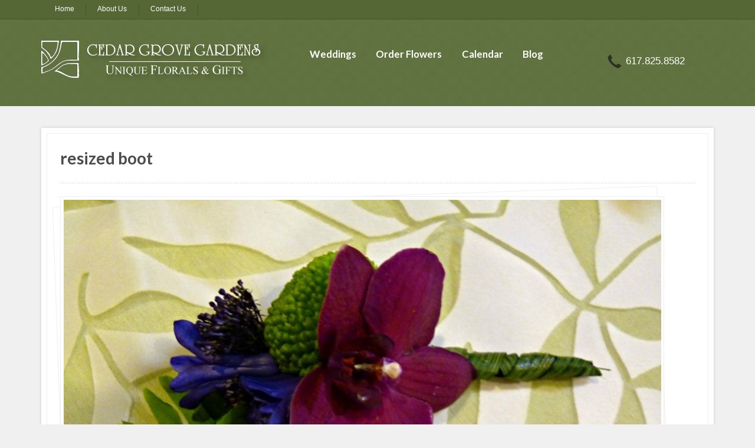

--- FILE ---
content_type: text/html; charset=UTF-8
request_url: https://cedargrovegardens.com/boutonnieres-corsages/resized-boot/
body_size: 43198
content:
<!DOCTYPE html>
<html lang="en-US">
<head>
<meta charset="UTF-8" />
<title>resized boot - Cedar Grove GardensCedar Grove Gardens</title>
<meta http-equiv="Content-Type" content="text/html; charset=UTF-8" />
<link rel="pingback" href="https://cedargrovegardens.com/xmlrpc.php" />
<meta name='robots' content='index, follow, max-image-preview:large, max-snippet:-1, max-video-preview:-1' />

	<!-- This site is optimized with the Yoast SEO plugin v25.8 - https://yoast.com/wordpress/plugins/seo/ -->
	<link rel="canonical" href="https://cedargrovegardens.com/boutonnieres-corsages/resized-boot/" />
	<meta property="og:locale" content="en_US" />
	<meta property="og:type" content="article" />
	<meta property="og:title" content="resized boot - Cedar Grove Gardens" />
	<meta property="og:url" content="https://cedargrovegardens.com/boutonnieres-corsages/resized-boot/" />
	<meta property="og:site_name" content="Cedar Grove Gardens" />
	<meta property="og:image" content="https://cedargrovegardens.com/boutonnieres-corsages/resized-boot" />
	<meta property="og:image:width" content="1067" />
	<meta property="og:image:height" content="800" />
	<meta property="og:image:type" content="image/jpeg" />
	<script type="application/ld+json" class="yoast-schema-graph">{"@context":"https://schema.org","@graph":[{"@type":"WebPage","@id":"https://cedargrovegardens.com/boutonnieres-corsages/resized-boot/","url":"https://cedargrovegardens.com/boutonnieres-corsages/resized-boot/","name":"resized boot - Cedar Grove Gardens","isPartOf":{"@id":"https://cedargrovegardens.com/#website"},"primaryImageOfPage":{"@id":"https://cedargrovegardens.com/boutonnieres-corsages/resized-boot/#primaryimage"},"image":{"@id":"https://cedargrovegardens.com/boutonnieres-corsages/resized-boot/#primaryimage"},"thumbnailUrl":"https://cedargrovegardens.com/wp-content/uploads/2013/08/resized-boot.jpg","datePublished":"2014-02-02T01:05:06+00:00","breadcrumb":{"@id":"https://cedargrovegardens.com/boutonnieres-corsages/resized-boot/#breadcrumb"},"inLanguage":"en-US","potentialAction":[{"@type":"ReadAction","target":["https://cedargrovegardens.com/boutonnieres-corsages/resized-boot/"]}]},{"@type":"ImageObject","inLanguage":"en-US","@id":"https://cedargrovegardens.com/boutonnieres-corsages/resized-boot/#primaryimage","url":"https://cedargrovegardens.com/wp-content/uploads/2013/08/resized-boot.jpg","contentUrl":"https://cedargrovegardens.com/wp-content/uploads/2013/08/resized-boot.jpg","width":1067,"height":800},{"@type":"BreadcrumbList","@id":"https://cedargrovegardens.com/boutonnieres-corsages/resized-boot/#breadcrumb","itemListElement":[{"@type":"ListItem","position":1,"name":"Boutonnieres &#038; Corsages","item":"https://cedargrovegardens.com/boutonnieres-corsages/"},{"@type":"ListItem","position":2,"name":"resized boot"}]},{"@type":"WebSite","@id":"https://cedargrovegardens.com/#website","url":"https://cedargrovegardens.com/","name":"Cedar Grove Gardens","description":"","potentialAction":[{"@type":"SearchAction","target":{"@type":"EntryPoint","urlTemplate":"https://cedargrovegardens.com/?s={search_term_string}"},"query-input":{"@type":"PropertyValueSpecification","valueRequired":true,"valueName":"search_term_string"}}],"inLanguage":"en-US"}]}</script>
	<!-- / Yoast SEO plugin. -->


<link rel="alternate" type="application/rss+xml" title="Cedar Grove Gardens &raquo; Feed" href="https://cedargrovegardens.com/feed/" />
<link rel="alternate" type="application/rss+xml" title="Cedar Grove Gardens &raquo; Comments Feed" href="https://cedargrovegardens.com/comments/feed/" />
<link rel="alternate" type="text/calendar" title="Cedar Grove Gardens &raquo; iCal Feed" href="https://cedargrovegardens.com/events/?ical=1" />
<link rel="alternate" type="application/rss+xml" title="Cedar Grove Gardens &raquo; resized boot Comments Feed" href="https://cedargrovegardens.com/boutonnieres-corsages/resized-boot/feed/" />
<link rel="alternate" title="oEmbed (JSON)" type="application/json+oembed" href="https://cedargrovegardens.com/wp-json/oembed/1.0/embed?url=https%3A%2F%2Fcedargrovegardens.com%2Fboutonnieres-corsages%2Fresized-boot%2F" />
<link rel="alternate" title="oEmbed (XML)" type="text/xml+oembed" href="https://cedargrovegardens.com/wp-json/oembed/1.0/embed?url=https%3A%2F%2Fcedargrovegardens.com%2Fboutonnieres-corsages%2Fresized-boot%2F&#038;format=xml" />
<style id='wp-img-auto-sizes-contain-inline-css' type='text/css'>
img:is([sizes=auto i],[sizes^="auto," i]){contain-intrinsic-size:3000px 1500px}
/*# sourceURL=wp-img-auto-sizes-contain-inline-css */
</style>
<link rel='stylesheet' id='pibfi_pinterest_style-css' href='https://cedargrovegardens.com/wp-content/plugins/pinterest-pin-it-button-for-images/ppibfi_pinterest.css?ver=6.9' type='text/css' media='all' />
<style id='wp-emoji-styles-inline-css' type='text/css'>

	img.wp-smiley, img.emoji {
		display: inline !important;
		border: none !important;
		box-shadow: none !important;
		height: 1em !important;
		width: 1em !important;
		margin: 0 0.07em !important;
		vertical-align: -0.1em !important;
		background: none !important;
		padding: 0 !important;
	}
/*# sourceURL=wp-emoji-styles-inline-css */
</style>
<link rel='stylesheet' id='wp-block-library-css' href='https://cedargrovegardens.com/wp-includes/css/dist/block-library/style.min.css?ver=6.9' type='text/css' media='all' />
<link rel='stylesheet' id='wc-blocks-style-css' href='https://cedargrovegardens.com/wp-content/plugins/woocommerce/assets/client/blocks/wc-blocks.css?ver=wc-10.1.3' type='text/css' media='all' />
<style id='global-styles-inline-css' type='text/css'>
:root{--wp--preset--aspect-ratio--square: 1;--wp--preset--aspect-ratio--4-3: 4/3;--wp--preset--aspect-ratio--3-4: 3/4;--wp--preset--aspect-ratio--3-2: 3/2;--wp--preset--aspect-ratio--2-3: 2/3;--wp--preset--aspect-ratio--16-9: 16/9;--wp--preset--aspect-ratio--9-16: 9/16;--wp--preset--color--black: #000000;--wp--preset--color--cyan-bluish-gray: #abb8c3;--wp--preset--color--white: #ffffff;--wp--preset--color--pale-pink: #f78da7;--wp--preset--color--vivid-red: #cf2e2e;--wp--preset--color--luminous-vivid-orange: #ff6900;--wp--preset--color--luminous-vivid-amber: #fcb900;--wp--preset--color--light-green-cyan: #7bdcb5;--wp--preset--color--vivid-green-cyan: #00d084;--wp--preset--color--pale-cyan-blue: #8ed1fc;--wp--preset--color--vivid-cyan-blue: #0693e3;--wp--preset--color--vivid-purple: #9b51e0;--wp--preset--gradient--vivid-cyan-blue-to-vivid-purple: linear-gradient(135deg,rgb(6,147,227) 0%,rgb(155,81,224) 100%);--wp--preset--gradient--light-green-cyan-to-vivid-green-cyan: linear-gradient(135deg,rgb(122,220,180) 0%,rgb(0,208,130) 100%);--wp--preset--gradient--luminous-vivid-amber-to-luminous-vivid-orange: linear-gradient(135deg,rgb(252,185,0) 0%,rgb(255,105,0) 100%);--wp--preset--gradient--luminous-vivid-orange-to-vivid-red: linear-gradient(135deg,rgb(255,105,0) 0%,rgb(207,46,46) 100%);--wp--preset--gradient--very-light-gray-to-cyan-bluish-gray: linear-gradient(135deg,rgb(238,238,238) 0%,rgb(169,184,195) 100%);--wp--preset--gradient--cool-to-warm-spectrum: linear-gradient(135deg,rgb(74,234,220) 0%,rgb(151,120,209) 20%,rgb(207,42,186) 40%,rgb(238,44,130) 60%,rgb(251,105,98) 80%,rgb(254,248,76) 100%);--wp--preset--gradient--blush-light-purple: linear-gradient(135deg,rgb(255,206,236) 0%,rgb(152,150,240) 100%);--wp--preset--gradient--blush-bordeaux: linear-gradient(135deg,rgb(254,205,165) 0%,rgb(254,45,45) 50%,rgb(107,0,62) 100%);--wp--preset--gradient--luminous-dusk: linear-gradient(135deg,rgb(255,203,112) 0%,rgb(199,81,192) 50%,rgb(65,88,208) 100%);--wp--preset--gradient--pale-ocean: linear-gradient(135deg,rgb(255,245,203) 0%,rgb(182,227,212) 50%,rgb(51,167,181) 100%);--wp--preset--gradient--electric-grass: linear-gradient(135deg,rgb(202,248,128) 0%,rgb(113,206,126) 100%);--wp--preset--gradient--midnight: linear-gradient(135deg,rgb(2,3,129) 0%,rgb(40,116,252) 100%);--wp--preset--font-size--small: 13px;--wp--preset--font-size--medium: 20px;--wp--preset--font-size--large: 36px;--wp--preset--font-size--x-large: 42px;--wp--preset--spacing--20: 0.44rem;--wp--preset--spacing--30: 0.67rem;--wp--preset--spacing--40: 1rem;--wp--preset--spacing--50: 1.5rem;--wp--preset--spacing--60: 2.25rem;--wp--preset--spacing--70: 3.38rem;--wp--preset--spacing--80: 5.06rem;--wp--preset--shadow--natural: 6px 6px 9px rgba(0, 0, 0, 0.2);--wp--preset--shadow--deep: 12px 12px 50px rgba(0, 0, 0, 0.4);--wp--preset--shadow--sharp: 6px 6px 0px rgba(0, 0, 0, 0.2);--wp--preset--shadow--outlined: 6px 6px 0px -3px rgb(255, 255, 255), 6px 6px rgb(0, 0, 0);--wp--preset--shadow--crisp: 6px 6px 0px rgb(0, 0, 0);}:where(.is-layout-flex){gap: 0.5em;}:where(.is-layout-grid){gap: 0.5em;}body .is-layout-flex{display: flex;}.is-layout-flex{flex-wrap: wrap;align-items: center;}.is-layout-flex > :is(*, div){margin: 0;}body .is-layout-grid{display: grid;}.is-layout-grid > :is(*, div){margin: 0;}:where(.wp-block-columns.is-layout-flex){gap: 2em;}:where(.wp-block-columns.is-layout-grid){gap: 2em;}:where(.wp-block-post-template.is-layout-flex){gap: 1.25em;}:where(.wp-block-post-template.is-layout-grid){gap: 1.25em;}.has-black-color{color: var(--wp--preset--color--black) !important;}.has-cyan-bluish-gray-color{color: var(--wp--preset--color--cyan-bluish-gray) !important;}.has-white-color{color: var(--wp--preset--color--white) !important;}.has-pale-pink-color{color: var(--wp--preset--color--pale-pink) !important;}.has-vivid-red-color{color: var(--wp--preset--color--vivid-red) !important;}.has-luminous-vivid-orange-color{color: var(--wp--preset--color--luminous-vivid-orange) !important;}.has-luminous-vivid-amber-color{color: var(--wp--preset--color--luminous-vivid-amber) !important;}.has-light-green-cyan-color{color: var(--wp--preset--color--light-green-cyan) !important;}.has-vivid-green-cyan-color{color: var(--wp--preset--color--vivid-green-cyan) !important;}.has-pale-cyan-blue-color{color: var(--wp--preset--color--pale-cyan-blue) !important;}.has-vivid-cyan-blue-color{color: var(--wp--preset--color--vivid-cyan-blue) !important;}.has-vivid-purple-color{color: var(--wp--preset--color--vivid-purple) !important;}.has-black-background-color{background-color: var(--wp--preset--color--black) !important;}.has-cyan-bluish-gray-background-color{background-color: var(--wp--preset--color--cyan-bluish-gray) !important;}.has-white-background-color{background-color: var(--wp--preset--color--white) !important;}.has-pale-pink-background-color{background-color: var(--wp--preset--color--pale-pink) !important;}.has-vivid-red-background-color{background-color: var(--wp--preset--color--vivid-red) !important;}.has-luminous-vivid-orange-background-color{background-color: var(--wp--preset--color--luminous-vivid-orange) !important;}.has-luminous-vivid-amber-background-color{background-color: var(--wp--preset--color--luminous-vivid-amber) !important;}.has-light-green-cyan-background-color{background-color: var(--wp--preset--color--light-green-cyan) !important;}.has-vivid-green-cyan-background-color{background-color: var(--wp--preset--color--vivid-green-cyan) !important;}.has-pale-cyan-blue-background-color{background-color: var(--wp--preset--color--pale-cyan-blue) !important;}.has-vivid-cyan-blue-background-color{background-color: var(--wp--preset--color--vivid-cyan-blue) !important;}.has-vivid-purple-background-color{background-color: var(--wp--preset--color--vivid-purple) !important;}.has-black-border-color{border-color: var(--wp--preset--color--black) !important;}.has-cyan-bluish-gray-border-color{border-color: var(--wp--preset--color--cyan-bluish-gray) !important;}.has-white-border-color{border-color: var(--wp--preset--color--white) !important;}.has-pale-pink-border-color{border-color: var(--wp--preset--color--pale-pink) !important;}.has-vivid-red-border-color{border-color: var(--wp--preset--color--vivid-red) !important;}.has-luminous-vivid-orange-border-color{border-color: var(--wp--preset--color--luminous-vivid-orange) !important;}.has-luminous-vivid-amber-border-color{border-color: var(--wp--preset--color--luminous-vivid-amber) !important;}.has-light-green-cyan-border-color{border-color: var(--wp--preset--color--light-green-cyan) !important;}.has-vivid-green-cyan-border-color{border-color: var(--wp--preset--color--vivid-green-cyan) !important;}.has-pale-cyan-blue-border-color{border-color: var(--wp--preset--color--pale-cyan-blue) !important;}.has-vivid-cyan-blue-border-color{border-color: var(--wp--preset--color--vivid-cyan-blue) !important;}.has-vivid-purple-border-color{border-color: var(--wp--preset--color--vivid-purple) !important;}.has-vivid-cyan-blue-to-vivid-purple-gradient-background{background: var(--wp--preset--gradient--vivid-cyan-blue-to-vivid-purple) !important;}.has-light-green-cyan-to-vivid-green-cyan-gradient-background{background: var(--wp--preset--gradient--light-green-cyan-to-vivid-green-cyan) !important;}.has-luminous-vivid-amber-to-luminous-vivid-orange-gradient-background{background: var(--wp--preset--gradient--luminous-vivid-amber-to-luminous-vivid-orange) !important;}.has-luminous-vivid-orange-to-vivid-red-gradient-background{background: var(--wp--preset--gradient--luminous-vivid-orange-to-vivid-red) !important;}.has-very-light-gray-to-cyan-bluish-gray-gradient-background{background: var(--wp--preset--gradient--very-light-gray-to-cyan-bluish-gray) !important;}.has-cool-to-warm-spectrum-gradient-background{background: var(--wp--preset--gradient--cool-to-warm-spectrum) !important;}.has-blush-light-purple-gradient-background{background: var(--wp--preset--gradient--blush-light-purple) !important;}.has-blush-bordeaux-gradient-background{background: var(--wp--preset--gradient--blush-bordeaux) !important;}.has-luminous-dusk-gradient-background{background: var(--wp--preset--gradient--luminous-dusk) !important;}.has-pale-ocean-gradient-background{background: var(--wp--preset--gradient--pale-ocean) !important;}.has-electric-grass-gradient-background{background: var(--wp--preset--gradient--electric-grass) !important;}.has-midnight-gradient-background{background: var(--wp--preset--gradient--midnight) !important;}.has-small-font-size{font-size: var(--wp--preset--font-size--small) !important;}.has-medium-font-size{font-size: var(--wp--preset--font-size--medium) !important;}.has-large-font-size{font-size: var(--wp--preset--font-size--large) !important;}.has-x-large-font-size{font-size: var(--wp--preset--font-size--x-large) !important;}
/*# sourceURL=global-styles-inline-css */
</style>

<style id='classic-theme-styles-inline-css' type='text/css'>
/*! This file is auto-generated */
.wp-block-button__link{color:#fff;background-color:#32373c;border-radius:9999px;box-shadow:none;text-decoration:none;padding:calc(.667em + 2px) calc(1.333em + 2px);font-size:1.125em}.wp-block-file__button{background:#32373c;color:#fff;text-decoration:none}
/*# sourceURL=/wp-includes/css/classic-themes.min.css */
</style>
<style id='woocommerce-inline-inline-css' type='text/css'>
.woocommerce form .form-row .required { visibility: visible; }
/*# sourceURL=woocommerce-inline-inline-css */
</style>
<link rel='stylesheet' id='wooslider-flexslider-css' href='https://cedargrovegardens.com/wp-content/plugins/wooslider/assets/css/flexslider.css?ver=2.0.0' type='text/css' media='all' />
<link rel='stylesheet' id='wooslider-common-css' href='https://cedargrovegardens.com/wp-content/plugins/wooslider/assets/css/style.css?ver=2.0.0' type='text/css' media='all' />
<link rel='stylesheet' id='brands-styles-css' href='https://cedargrovegardens.com/wp-content/plugins/woocommerce/assets/css/brands.css?ver=10.1.3' type='text/css' media='all' />
<link rel='stylesheet' id='woodojo_tabs-css' href='https://cedargrovegardens.com/wp-content/plugins/woodojo/bundled/woodojo-tabs/assets/css/style.css?ver=6.9' type='text/css' media='all' />
<link rel='stylesheet' id='woodojo-social-widgets-css' href='https://cedargrovegardens.com/wp-content/plugins/woodojo/bundled/woodojo-social-widgets/assets/css/style.css?ver=6.9' type='text/css' media='all' />
<link rel='stylesheet' id='theme-stylesheet-css' href='https://cedargrovegardens.com/wp-content/themes/cgg/style.css?ver=6.9' type='text/css' media='all' />
<link rel='stylesheet' id='woo-layout-css' href='https://cedargrovegardens.com/wp-content/themes/resort/css/layout.css?ver=6.9' type='text/css' media='all' />
<link rel='stylesheet' id='woocommerce-css' href='https://cedargrovegardens.com/wp-content/themes/resort/css/woocommerce.css?ver=6.9' type='text/css' media='all' />
<link rel='stylesheet' id='prettyPhoto-css' href='https://cedargrovegardens.com/wp-content/themes/resort/includes/css/prettyPhoto.css?ver=6.9' type='text/css' media='all' />
<script type="text/javascript" src="https://cedargrovegardens.com/wp-includes/js/jquery/jquery.min.js?ver=3.7.1" id="jquery-core-js"></script>
<script type="text/javascript" src="https://cedargrovegardens.com/wp-includes/js/jquery/jquery-migrate.min.js?ver=3.4.1" id="jquery-migrate-js"></script>
<script type="text/javascript" src="https://cedargrovegardens.com/wp-content/plugins/pinterest-pin-it-button-for-images/ppibfi_pinterest.js?ver=6.9" id="pibfi_pinterest-js"></script>
<script type="text/javascript" src="https://cedargrovegardens.com/wp-content/plugins/woocommerce/assets/js/jquery-blockui/jquery.blockUI.min.js?ver=2.7.0-wc.10.1.3" id="jquery-blockui-js" defer="defer" data-wp-strategy="defer"></script>
<script type="text/javascript" id="wc-add-to-cart-js-extra">
/* <![CDATA[ */
var wc_add_to_cart_params = {"ajax_url":"/wp-admin/admin-ajax.php","wc_ajax_url":"/?wc-ajax=%%endpoint%%","i18n_view_cart":"View cart","cart_url":"https://cedargrovegardens.com/?page_id=5","is_cart":"","cart_redirect_after_add":"no"};
//# sourceURL=wc-add-to-cart-js-extra
/* ]]> */
</script>
<script type="text/javascript" src="https://cedargrovegardens.com/wp-content/plugins/woocommerce/assets/js/frontend/add-to-cart.min.js?ver=10.1.3" id="wc-add-to-cart-js" defer="defer" data-wp-strategy="defer"></script>
<script type="text/javascript" src="https://cedargrovegardens.com/wp-content/plugins/woocommerce/assets/js/js-cookie/js.cookie.min.js?ver=2.1.4-wc.10.1.3" id="js-cookie-js" defer="defer" data-wp-strategy="defer"></script>
<script type="text/javascript" id="woocommerce-js-extra">
/* <![CDATA[ */
var woocommerce_params = {"ajax_url":"/wp-admin/admin-ajax.php","wc_ajax_url":"/?wc-ajax=%%endpoint%%","i18n_password_show":"Show password","i18n_password_hide":"Hide password"};
//# sourceURL=woocommerce-js-extra
/* ]]> */
</script>
<script type="text/javascript" src="https://cedargrovegardens.com/wp-content/plugins/woocommerce/assets/js/frontend/woocommerce.min.js?ver=10.1.3" id="woocommerce-js" defer="defer" data-wp-strategy="defer"></script>
<script type="text/javascript" src="https://cedargrovegardens.com/wp-content/themes/resort/includes/js/third-party.js?ver=6.9" id="third party-js"></script>
<script type="text/javascript" src="https://cedargrovegardens.com/wp-content/themes/resort/includes/js/general.js?ver=6.9" id="general-js"></script>
<script type="text/javascript" src="https://cedargrovegardens.com/wp-content/plugins/woocommerce/assets/js/prettyPhoto/jquery.prettyPhoto.min.js?ver=3.1.6-wc.10.1.3" id="prettyPhoto-js" data-wp-strategy="defer"></script>
<script type="text/javascript" src="https://cedargrovegardens.com/wp-content/themes/resort/includes/js/enable-lightbox.js?ver=6.9" id="enable-lightbox-js"></script>
<script type="text/javascript" src="https://cedargrovegardens.com/wp-content/plugins/woodojo/bundled/woodojo-tabs/assets/js/functions.js?ver=1.0.0" id="woodojo_tabs-js"></script>
<link rel="https://api.w.org/" href="https://cedargrovegardens.com/wp-json/" /><link rel="alternate" title="JSON" type="application/json" href="https://cedargrovegardens.com/wp-json/wp/v2/media/1646" /><link rel="EditURI" type="application/rsd+xml" title="RSD" href="https://cedargrovegardens.com/xmlrpc.php?rsd" />
<meta name="generator" content="WordPress 6.9" />
<meta name="generator" content="WooCommerce 10.1.3" />
<link rel='shortlink' href='https://cedargrovegardens.com/?p=1646' />
<meta name="tec-api-version" content="v1"><meta name="tec-api-origin" content="https://cedargrovegardens.com"><link rel="alternate" href="https://cedargrovegardens.com/wp-json/tribe/events/v1/" />
<!-- Theme version -->
<meta name="generator" content="Cedar Grove Gardens 1.0" />
<meta name="generator" content="Resort 1.0.10" />
<meta name="generator" content="WooFramework 5.5.5" />

<!-- Always force latest IE rendering engine (even in intranet) & Chrome Frame -->
<meta http-equiv="X-UA-Compatible" content="IE=edge,chrome=1" />

<!--  Mobile viewport scale | Disable user zooming as the layout is optimised -->
<meta content="initial-scale=1.0; maximum-scale=1.0; user-scalable=no" name="viewport"/>
<!--[if lt IE 9]>
<script src="https://html5shim.googlecode.com/svn/trunk/html5.js"></script>
<![endif]-->
			<noscript><style>.woocommerce-product-gallery{ opacity: 1 !important; }</style></noscript>
	
<!-- Google Webfonts -->
<link href="https://fonts.googleapis.com/css?family=Lato:400,700,400italic" rel="stylesheet" type="text/css" />

<!-- Alt Stylesheet -->
<link href="https://cedargrovegardens.com/wp-content/themes/resort/styles/green.css" rel="stylesheet" type="text/css" />

<!-- Custom Favicon -->
<link rel="shortcut icon" href="https://cedargrovegardens.com/wp-content/uploads/2012/11/favicon.ico"/>

<!-- Woo Shortcodes CSS -->
<link href="https://cedargrovegardens.com/wp-content/themes/resort/functions/css/shortcodes.css" rel="stylesheet" type="text/css" />

<!-- Custom Stylesheet -->
<link href="https://cedargrovegardens.com/wp-content/themes/resort/custom.css" rel="stylesheet" type="text/css" />
<link rel='stylesheet' id='gglcptch-css' href='https://cedargrovegardens.com/wp-content/plugins/google-captcha/css/gglcptch.css?ver=1.84' type='text/css' media='all' />
</head>
<body class="attachment wp-singular attachment-template-default single single-attachment postid-1646 attachmentid-1646 attachment-jpeg wp-theme-resort wp-child-theme-cgg theme-resort woocommerce-no-js tribe-no-js chrome alt-style-green layout-left-content has-connect-footer has-footer-widgets has-lightbox has-top-menu ">

<div id="wrapper">
    
    
	<div id="top">
		<nav class="col-full" role="navigation">
			<ul id="top-nav" class="nav fl"><li id="menu-item-215" class="menu-item menu-item-type-custom menu-item-object-custom menu-item-home menu-item-215"><a href="https://cedargrovegardens.com/">Home</a></li>
<li id="menu-item-179" class="menu-item menu-item-type-post_type menu-item-object-page menu-item-179"><a href="https://cedargrovegardens.com/about-us/">About Us</a></li>
<li id="menu-item-1231" class="menu-item menu-item-type-post_type menu-item-object-page menu-item-1231"><a href="https://cedargrovegardens.com/contact-us/">Contact Us</a></li>
</ul>		</nav>
	</div><!-- /#top -->

 
	<header id="header">

		<div id="fixed-header">

			<div class="col-full">

					
	<a id="logo" href="https://cedargrovegardens.com/" title="">
		<img src="https://cedargrovegardens.com/wp-content/uploads/2012/11/logo-image-55.png" alt="Cedar Grove Gardens" />
	</a>
			    
			    <hgroup>
					<span class="nav-toggle"><a href="#navigation"><span>Navigation</span></a></span>
					<h1 class="site-title"><a href="https://cedargrovegardens.com/">Cedar Grove Gardens</a></h1>
					<h2 class="site-description"></h2>
				</hgroup>
		        
		        
				<nav id="navigation" role="navigation">
					
					<ul id="main-nav" class="nav fl"><li id="menu-item-990" class="menu-item menu-item-type-post_type menu-item-object-page menu-item-home menu-item-990"><a href="https://cedargrovegardens.com/">Weddings</a></li>
<li id="menu-item-45" class="menu-item menu-item-type-custom menu-item-object-custom menu-item-45"><a href="http://www.cedargrovegardens.net/">Order Flowers</a></li>
<li id="menu-item-1005" class="menu-item menu-item-type-custom menu-item-object-custom menu-item-1005"><a href="https://cedargrovegardens.com/events/">Calendar</a></li>
<li id="menu-item-167" class="menu-item menu-item-type-taxonomy menu-item-object-category menu-item-167"><a href="https://cedargrovegardens.com/category/blog/">Blog</a></li>
</ul>			
				</nav><!-- /#navigation -->
				
					<div id="header-contact">
		<ul class="nav">
						<li class="phone">
				



				617.825.8582			</li>
					</ul>
	</div>
<div id="header-components"></div><!-- /#header-components -->			
			</div><!-- /.col-full -->

		</div><!-- /#fixed-header -->

	</header><!-- /#header -->

	
    <div id="content" class="col-full">

    	
		<section id="main" class="col-left">

			<article class="post post-1646 attachment type-attachment status-inherit hentry">
				<div class="inner">
					<header>
		                <h1>resized boot</h1>
	                		                </header>

	                <section class="entry fix">
	                	<div class="entry-attachment">
										<p class="attachment">
										<a href="https://cedargrovegardens.com/boutonnieres-corsages/resized-corsage/" title="resized boot" rel="attachment"><img width="1024" height="767" src="https://cedargrovegardens.com/wp-content/uploads/2013/08/resized-boot-1024x767.jpg" class="attachment-large size-large" alt="" decoding="async" fetchpriority="high" srcset="https://cedargrovegardens.com/wp-content/uploads/2013/08/resized-boot-1024x767.jpg 1024w, https://cedargrovegardens.com/wp-content/uploads/2013/08/resized-boot-600x450.jpg 600w, https://cedargrovegardens.com/wp-content/uploads/2013/08/resized-boot-300x224.jpg 300w, https://cedargrovegardens.com/wp-content/uploads/2013/08/resized-boot.jpg 1067w" sizes="(max-width: 1024px) 100vw, 1024px" /></a>
									</p>
									<div id="nav-below" class="navigation">
										<div class="nav-previous fl"><a rel="lightbox[gallery-1646]" href='https://cedargrovegardens.com/boutonnieres-corsages/resized-boots/'>&larr; Previous Image</a></div>
										<div class="nav-next fr"><a rel="lightbox[gallery-1646]" href='https://cedargrovegardens.com/boutonnieres-corsages/resized-corsage/'>Next Image &rarr;</a></div>
										<div class="fix"></div>
									</div><!-- #nav-below -->
									</div><!-- .entry-attachment -->

								<div class="entry-caption"></div>
								
								<aside class="photo-meta fix">
						            <ul>
						            									<li><span class="image-sizes">Full size is <a href="https://cedargrovegardens.com/wp-content/uploads/2013/08/resized-boot.jpg" title="Link to full-size image">1067 &times; 800</a> pixels</span><!--/.image-sizes--></li>
						        	</ul>
						        </aside>

																								<nav id="post-entries" class="fix">
		        		    <div class="nav-prev fl"><a href="https://cedargrovegardens.com/boutonnieres-corsages/" rel="prev"><span class="meta-nav">&larr;</span> Boutonnieres &#038; Corsages</a></div>
		        		    <div class="nav-next fr"></div>
		        		</nav><!-- #post-entries -->
		        		
					</section>

				</div>

            </article><!-- .post -->
                    	        	
		
    

<!-- You can start editing here. -->



				<div id="comments">
				<div class="inner">
					<h5 class="nocomments">No comments yet.</h5>
				</div><!-- /.inner -->
			</div>
		
<div id="respond-outer">	<div id="respond" class="comment-respond">
		<h3 id="reply-title" class="comment-reply-title">Leave a Reply <small><a rel="nofollow" id="cancel-comment-reply-link" href="/boutonnieres-corsages/resized-boot/#respond" style="display:none;">Click here to cancel reply.</a></small></h3><form action="https://cedargrovegardens.com/wp-comments-post.php" method="post" id="commentform" class="comment-form"><p class="comment-form-comment"><label for="comment">Comment <span class="required">*</span></label> <textarea id="comment" name="comment" cols="45" rows="8" maxlength="65525" required="required"></textarea></p><p class="comment-form-author"><label for="author">Name <span class="required">(Required)</span></label> <input id="author" class="txt" name="author" type="text" value="" size="30" aria-required='true' /></p>
<p class="comment-form-email"><label for="email">Email <span class="required">(Required)</span></label> <input id="email" class="txt" name="email" type="text" value="" size="30" aria-required='true' /></p>
<p class="comment-form-url"><label for="url">Website</label><input id="url" class="txt" name="url" type="text" value="" size="30" /></p>
<div class="gglcptch gglcptch_v2"><div id="gglcptch_recaptcha_2896742215" class="gglcptch_recaptcha"></div>
				<noscript>
					<div style="width: 302px;">
						<div style="width: 302px; height: 422px; position: relative;">
							<div style="width: 302px; height: 422px; position: absolute;">
								<iframe src="https://www.google.com/recaptcha/api/fallback?k=6LcRaWYUAAAAAKfhBgK-CvpXuT4WW4MJgxBrxuXX" frameborder="0" scrolling="no" style="width: 302px; height:422px; border-style: none;"></iframe>
							</div>
						</div>
						<div style="border-style: none; bottom: 12px; left: 25px; margin: 0px; padding: 0px; right: 25px; background: #f9f9f9; border: 1px solid #c1c1c1; border-radius: 3px; height: 60px; width: 300px;">
							<input type="hidden" id="g-recaptcha-response" name="g-recaptcha-response" class="g-recaptcha-response" style="width: 250px !important; height: 40px !important; border: 1px solid #c1c1c1 !important; margin: 10px 25px !important; padding: 0px !important; resize: none !important;">
						</div>
					</div>
				</noscript></div><p class="form-submit"><input name="submit" type="submit" id="submit" class="submit" value="Submit Comment" /> <input type='hidden' name='comment_post_ID' value='1646' id='comment_post_ID' />
<input type='hidden' name='comment_parent' id='comment_parent' value='0' />
</p><p style="display: none;"><input type="hidden" id="akismet_comment_nonce" name="akismet_comment_nonce" value="6ef81e5896" /></p><p style="display: none !important;" class="akismet-fields-container" data-prefix="ak_"><label>&#916;<textarea name="ak_hp_textarea" cols="45" rows="8" maxlength="100"></textarea></label><input type="hidden" id="ak_js_1" name="ak_js" value="46"/><script>document.getElementById( "ak_js_1" ).setAttribute( "value", ( new Date() ).getTime() );</script></p></form>	</div><!-- #respond -->
	</div><!-- #respond-outer -->
       </section>

       	
<aside id="sidebar" class="col-right">

	
	   
	
	 
	
</aside><!-- /#sidebar -->

        
        <div class="fix"></div>

    </div><!-- #content -->
	
	<div id="footer-wrapper">

	
			
	<section id="bottom-social-connect">

		<div class="col-full">

		
		<ul>
				   		<li><a href="https://twitter.com/cedargrovgdns" class="twitter" title="Twitter">Follow us on Twitter</a></li>

	   			   		<li><a href="https://www.facebook.com/CedarGroveGardens" class="facebook" title="Facebook">Follow us on Facebook</a></li>

	   			   		<li><a href="https://plus.google.com/116056480904472290052/about?gl=us&#038;hl=en" class="googleplus" title="Google+">Follow us on Google+</a></li>
					</ul>

		</div><!-- .col-full -->

	</section><!-- #bottom-social-connect -->

			
		<section id="footer-widgets" class="col-full col-4 fix">

							
			<div class="block footer-widget-1">
	        	<div id="pages-2" class="widget widget_pages"><h3>Site Pages</h3>
			<ul>
				<li class="page_item page-item-168"><a href="https://cedargrovegardens.com/about-us/">About Us</a></li>
<li class="page_item page-item-1229"><a href="https://cedargrovegardens.com/contact-us/">Contact Us</a></li>
<li class="page_item page-item-285"><a href="https://cedargrovegardens.com/">Wedding Inspirations</a></li>
			</ul>

			</div>			</div>

		        							
			<div class="block footer-widget-2">
	        	<div id="nav_menu-2" class="widget widget_nav_menu"><h3>Blog Categories</h3><div class="menu-blog-categories-container"><ul id="menu-blog-categories" class="menu"><li id="menu-item-2738" class="menu-item menu-item-type-taxonomy menu-item-object-category menu-item-2738"><a href="https://cedargrovegardens.com/category/blog/shop-news/">Shop News</a></li>
<li id="menu-item-2739" class="menu-item menu-item-type-taxonomy menu-item-object-category menu-item-2739"><a href="https://cedargrovegardens.com/category/blog/recipes/">Recipes</a></li>
<li id="menu-item-2740" class="menu-item menu-item-type-taxonomy menu-item-object-category menu-item-2740"><a href="https://cedargrovegardens.com/category/blog/community/">Community</a></li>
<li id="menu-item-2748" class="menu-item menu-item-type-taxonomy menu-item-object-category menu-item-2748"><a href="https://cedargrovegardens.com/category/blog/new-products/">New Products</a></li>
<li id="menu-item-2749" class="menu-item menu-item-type-taxonomy menu-item-object-category menu-item-2749"><a href="https://cedargrovegardens.com/category/blog/wedding-news/">Wedding News</a></li>
<li id="menu-item-2750" class="menu-item menu-item-type-taxonomy menu-item-object-category menu-item-2750"><a href="https://cedargrovegardens.com/category/fresh-flowers/">Fresh Flowers</a></li>
</ul></div></div>			</div>

		        							
			<div class="block footer-widget-3">
	        	<div id="text-2" class="widget widget_text">			<div class="textwidget"><div align="center"><img src="/wp-includes/images/logo-newsite-21a.png" alt="Cedar Grove Gardens Logo"></div></div>
		</div>			</div>

		        							
			<div class="block footer-widget-4">
	        				</div>

		        			
		</section><!-- /#footer-widgets  -->
	
		<footer id="footer" class="col-full">







		</footer><!-- /#footer  -->

	</div><!-- /#footer-wrapper -->

</div><!-- /#wrapper -->
<script type="speculationrules">
{"prefetch":[{"source":"document","where":{"and":[{"href_matches":"/*"},{"not":{"href_matches":["/wp-*.php","/wp-admin/*","/wp-content/uploads/*","/wp-content/*","/wp-content/plugins/*","/wp-content/themes/cgg/*","/wp-content/themes/resort/*","/*\\?(.+)"]}},{"not":{"selector_matches":"a[rel~=\"nofollow\"]"}},{"not":{"selector_matches":".no-prefetch, .no-prefetch a"}}]},"eagerness":"conservative"}]}
</script>
		<script>
		( function ( body ) {
			'use strict';
			body.className = body.className.replace( /\btribe-no-js\b/, 'tribe-js' );
		} )( document.body );
		</script>
		<script>
  (function(i,s,o,g,r,a,m){i['GoogleAnalyticsObject']=r;i[r]=i[r]||function(){
  (i[r].q=i[r].q||[]).push(arguments)},i[r].l=1*new Date();a=s.createElement(o),
  m=s.getElementsByTagName(o)[0];a.async=1;a.src=g;m.parentNode.insertBefore(a,m)
  })(window,document,'script','//www.google-analytics.com/analytics.js','ga');

  ga('create', 'UA-43881542-1', 'cedargrovegardens.com');
  ga('send', 'pageview');

</script>

<!--[if lt IE 9]>
<script src="https://cedargrovegardens.com/wp-content/themes/resort/includes/js/respond.js"></script>
<![endif]-->
			<script>
				jQuery(document).ready(function(){
					jQuery('.images a').attr('rel', 'prettyPhoto[product-gallery]');
				});
			</script>
		<script> /* <![CDATA[ */var tribe_l10n_datatables = {"aria":{"sort_ascending":": activate to sort column ascending","sort_descending":": activate to sort column descending"},"length_menu":"Show _MENU_ entries","empty_table":"No data available in table","info":"Showing _START_ to _END_ of _TOTAL_ entries","info_empty":"Showing 0 to 0 of 0 entries","info_filtered":"(filtered from _MAX_ total entries)","zero_records":"No matching records found","search":"Search:","all_selected_text":"All items on this page were selected. ","select_all_link":"Select all pages","clear_selection":"Clear Selection.","pagination":{"all":"All","next":"Next","previous":"Previous"},"select":{"rows":{"0":"","_":": Selected %d rows","1":": Selected 1 row"}},"datepicker":{"dayNames":["Sunday","Monday","Tuesday","Wednesday","Thursday","Friday","Saturday"],"dayNamesShort":["Sun","Mon","Tue","Wed","Thu","Fri","Sat"],"dayNamesMin":["S","M","T","W","T","F","S"],"monthNames":["January","February","March","April","May","June","July","August","September","October","November","December"],"monthNamesShort":["January","February","March","April","May","June","July","August","September","October","November","December"],"monthNamesMin":["Jan","Feb","Mar","Apr","May","Jun","Jul","Aug","Sep","Oct","Nov","Dec"],"nextText":"Next","prevText":"Prev","currentText":"Today","closeText":"Done","today":"Today","clear":"Clear"}};/* ]]> */ </script>	<script type='text/javascript'>
		(function () {
			var c = document.body.className;
			c = c.replace(/woocommerce-no-js/, 'woocommerce-js');
			document.body.className = c;
		})();
	</script>
	<script type="text/javascript" src="https://cedargrovegardens.com/wp-includes/js/comment-reply.min.js?ver=6.9" id="comment-reply-js" async="async" data-wp-strategy="async" fetchpriority="low"></script>
<script type="text/javascript" src="https://cedargrovegardens.com/wp-content/plugins/the-events-calendar/common/build/js/user-agent.js?ver=da75d0bdea6dde3898df" id="tec-user-agent-js"></script>
<script type="text/javascript" src="https://cedargrovegardens.com/wp-content/plugins/wooslider/assets/js/jquery.mousewheel.min.js?ver=2.1.0-20121206" id="wooslider-mousewheel-js"></script>
<script type="text/javascript" src="https://cedargrovegardens.com/wp-content/plugins/wooslider/assets/js/jquery.flexslider.min.js?ver=2.2.0-20121206" id="wooslider-flexslider-js"></script>
<script type="text/javascript" src="https://cedargrovegardens.com/wp-content/plugins/wooslider/assets/js/jquery.fitvids.js?ver=2.1.0-20121206" id="wooslider-fitvids-js"></script>
<script type="text/javascript" src="https://cedargrovegardens.com/wp-content/plugins/woocommerce/assets/js/sourcebuster/sourcebuster.min.js?ver=10.1.3" id="sourcebuster-js-js"></script>
<script type="text/javascript" id="wc-order-attribution-js-extra">
/* <![CDATA[ */
var wc_order_attribution = {"params":{"lifetime":1.0000000000000000818030539140313095458623138256371021270751953125e-5,"session":30,"base64":false,"ajaxurl":"https://cedargrovegardens.com/wp-admin/admin-ajax.php","prefix":"wc_order_attribution_","allowTracking":true},"fields":{"source_type":"current.typ","referrer":"current_add.rf","utm_campaign":"current.cmp","utm_source":"current.src","utm_medium":"current.mdm","utm_content":"current.cnt","utm_id":"current.id","utm_term":"current.trm","utm_source_platform":"current.plt","utm_creative_format":"current.fmt","utm_marketing_tactic":"current.tct","session_entry":"current_add.ep","session_start_time":"current_add.fd","session_pages":"session.pgs","session_count":"udata.vst","user_agent":"udata.uag"}};
//# sourceURL=wc-order-attribution-js-extra
/* ]]> */
</script>
<script type="text/javascript" src="https://cedargrovegardens.com/wp-content/plugins/woocommerce/assets/js/frontend/order-attribution.min.js?ver=10.1.3" id="wc-order-attribution-js"></script>
<script defer type="text/javascript" src="https://cedargrovegardens.com/wp-content/plugins/akismet/_inc/akismet-frontend.js?ver=1704855122" id="akismet-frontend-js"></script>
<script type="text/javascript" data-cfasync="false" async="async" defer="defer" src="https://www.google.com/recaptcha/api.js?render=explicit&amp;ver=1.84" id="gglcptch_api-js"></script>
<script type="text/javascript" id="gglcptch_script-js-extra">
/* <![CDATA[ */
var gglcptch = {"options":{"version":"v2","sitekey":"6LcRaWYUAAAAAKfhBgK-CvpXuT4WW4MJgxBrxuXX","error":"\u003Cstrong\u003EWarning\u003C/strong\u003E:&nbsp;More than one reCAPTCHA has been found in the current form. Please remove all unnecessary reCAPTCHA fields to make it work properly.","disable":0,"theme":"light"},"vars":{"visibility":false}};
//# sourceURL=gglcptch_script-js-extra
/* ]]> */
</script>
<script type="text/javascript" src="https://cedargrovegardens.com/wp-content/plugins/google-captcha/js/script.js?ver=1.84" id="gglcptch_script-js"></script>
<script id="wp-emoji-settings" type="application/json">
{"baseUrl":"https://s.w.org/images/core/emoji/17.0.2/72x72/","ext":".png","svgUrl":"https://s.w.org/images/core/emoji/17.0.2/svg/","svgExt":".svg","source":{"concatemoji":"https://cedargrovegardens.com/wp-includes/js/wp-emoji-release.min.js?ver=6.9"}}
</script>
<script type="module">
/* <![CDATA[ */
/*! This file is auto-generated */
const a=JSON.parse(document.getElementById("wp-emoji-settings").textContent),o=(window._wpemojiSettings=a,"wpEmojiSettingsSupports"),s=["flag","emoji"];function i(e){try{var t={supportTests:e,timestamp:(new Date).valueOf()};sessionStorage.setItem(o,JSON.stringify(t))}catch(e){}}function c(e,t,n){e.clearRect(0,0,e.canvas.width,e.canvas.height),e.fillText(t,0,0);t=new Uint32Array(e.getImageData(0,0,e.canvas.width,e.canvas.height).data);e.clearRect(0,0,e.canvas.width,e.canvas.height),e.fillText(n,0,0);const a=new Uint32Array(e.getImageData(0,0,e.canvas.width,e.canvas.height).data);return t.every((e,t)=>e===a[t])}function p(e,t){e.clearRect(0,0,e.canvas.width,e.canvas.height),e.fillText(t,0,0);var n=e.getImageData(16,16,1,1);for(let e=0;e<n.data.length;e++)if(0!==n.data[e])return!1;return!0}function u(e,t,n,a){switch(t){case"flag":return n(e,"\ud83c\udff3\ufe0f\u200d\u26a7\ufe0f","\ud83c\udff3\ufe0f\u200b\u26a7\ufe0f")?!1:!n(e,"\ud83c\udde8\ud83c\uddf6","\ud83c\udde8\u200b\ud83c\uddf6")&&!n(e,"\ud83c\udff4\udb40\udc67\udb40\udc62\udb40\udc65\udb40\udc6e\udb40\udc67\udb40\udc7f","\ud83c\udff4\u200b\udb40\udc67\u200b\udb40\udc62\u200b\udb40\udc65\u200b\udb40\udc6e\u200b\udb40\udc67\u200b\udb40\udc7f");case"emoji":return!a(e,"\ud83e\u1fac8")}return!1}function f(e,t,n,a){let r;const o=(r="undefined"!=typeof WorkerGlobalScope&&self instanceof WorkerGlobalScope?new OffscreenCanvas(300,150):document.createElement("canvas")).getContext("2d",{willReadFrequently:!0}),s=(o.textBaseline="top",o.font="600 32px Arial",{});return e.forEach(e=>{s[e]=t(o,e,n,a)}),s}function r(e){var t=document.createElement("script");t.src=e,t.defer=!0,document.head.appendChild(t)}a.supports={everything:!0,everythingExceptFlag:!0},new Promise(t=>{let n=function(){try{var e=JSON.parse(sessionStorage.getItem(o));if("object"==typeof e&&"number"==typeof e.timestamp&&(new Date).valueOf()<e.timestamp+604800&&"object"==typeof e.supportTests)return e.supportTests}catch(e){}return null}();if(!n){if("undefined"!=typeof Worker&&"undefined"!=typeof OffscreenCanvas&&"undefined"!=typeof URL&&URL.createObjectURL&&"undefined"!=typeof Blob)try{var e="postMessage("+f.toString()+"("+[JSON.stringify(s),u.toString(),c.toString(),p.toString()].join(",")+"));",a=new Blob([e],{type:"text/javascript"});const r=new Worker(URL.createObjectURL(a),{name:"wpTestEmojiSupports"});return void(r.onmessage=e=>{i(n=e.data),r.terminate(),t(n)})}catch(e){}i(n=f(s,u,c,p))}t(n)}).then(e=>{for(const n in e)a.supports[n]=e[n],a.supports.everything=a.supports.everything&&a.supports[n],"flag"!==n&&(a.supports.everythingExceptFlag=a.supports.everythingExceptFlag&&a.supports[n]);var t;a.supports.everythingExceptFlag=a.supports.everythingExceptFlag&&!a.supports.flag,a.supports.everything||((t=a.source||{}).concatemoji?r(t.concatemoji):t.wpemoji&&t.twemoji&&(r(t.twemoji),r(t.wpemoji)))});
//# sourceURL=https://cedargrovegardens.com/wp-includes/js/wp-emoji-loader.min.js
/* ]]> */
</script>
</body>
</html>

--- FILE ---
content_type: text/html; charset=utf-8
request_url: https://www.google.com/recaptcha/api2/anchor?ar=1&k=6LcRaWYUAAAAAKfhBgK-CvpXuT4WW4MJgxBrxuXX&co=aHR0cHM6Ly9jZWRhcmdyb3ZlZ2FyZGVucy5jb206NDQz&hl=en&v=PoyoqOPhxBO7pBk68S4YbpHZ&theme=light&size=normal&anchor-ms=20000&execute-ms=30000&cb=fjtgzzoigjil
body_size: 49265
content:
<!DOCTYPE HTML><html dir="ltr" lang="en"><head><meta http-equiv="Content-Type" content="text/html; charset=UTF-8">
<meta http-equiv="X-UA-Compatible" content="IE=edge">
<title>reCAPTCHA</title>
<style type="text/css">
/* cyrillic-ext */
@font-face {
  font-family: 'Roboto';
  font-style: normal;
  font-weight: 400;
  font-stretch: 100%;
  src: url(//fonts.gstatic.com/s/roboto/v48/KFO7CnqEu92Fr1ME7kSn66aGLdTylUAMa3GUBHMdazTgWw.woff2) format('woff2');
  unicode-range: U+0460-052F, U+1C80-1C8A, U+20B4, U+2DE0-2DFF, U+A640-A69F, U+FE2E-FE2F;
}
/* cyrillic */
@font-face {
  font-family: 'Roboto';
  font-style: normal;
  font-weight: 400;
  font-stretch: 100%;
  src: url(//fonts.gstatic.com/s/roboto/v48/KFO7CnqEu92Fr1ME7kSn66aGLdTylUAMa3iUBHMdazTgWw.woff2) format('woff2');
  unicode-range: U+0301, U+0400-045F, U+0490-0491, U+04B0-04B1, U+2116;
}
/* greek-ext */
@font-face {
  font-family: 'Roboto';
  font-style: normal;
  font-weight: 400;
  font-stretch: 100%;
  src: url(//fonts.gstatic.com/s/roboto/v48/KFO7CnqEu92Fr1ME7kSn66aGLdTylUAMa3CUBHMdazTgWw.woff2) format('woff2');
  unicode-range: U+1F00-1FFF;
}
/* greek */
@font-face {
  font-family: 'Roboto';
  font-style: normal;
  font-weight: 400;
  font-stretch: 100%;
  src: url(//fonts.gstatic.com/s/roboto/v48/KFO7CnqEu92Fr1ME7kSn66aGLdTylUAMa3-UBHMdazTgWw.woff2) format('woff2');
  unicode-range: U+0370-0377, U+037A-037F, U+0384-038A, U+038C, U+038E-03A1, U+03A3-03FF;
}
/* math */
@font-face {
  font-family: 'Roboto';
  font-style: normal;
  font-weight: 400;
  font-stretch: 100%;
  src: url(//fonts.gstatic.com/s/roboto/v48/KFO7CnqEu92Fr1ME7kSn66aGLdTylUAMawCUBHMdazTgWw.woff2) format('woff2');
  unicode-range: U+0302-0303, U+0305, U+0307-0308, U+0310, U+0312, U+0315, U+031A, U+0326-0327, U+032C, U+032F-0330, U+0332-0333, U+0338, U+033A, U+0346, U+034D, U+0391-03A1, U+03A3-03A9, U+03B1-03C9, U+03D1, U+03D5-03D6, U+03F0-03F1, U+03F4-03F5, U+2016-2017, U+2034-2038, U+203C, U+2040, U+2043, U+2047, U+2050, U+2057, U+205F, U+2070-2071, U+2074-208E, U+2090-209C, U+20D0-20DC, U+20E1, U+20E5-20EF, U+2100-2112, U+2114-2115, U+2117-2121, U+2123-214F, U+2190, U+2192, U+2194-21AE, U+21B0-21E5, U+21F1-21F2, U+21F4-2211, U+2213-2214, U+2216-22FF, U+2308-230B, U+2310, U+2319, U+231C-2321, U+2336-237A, U+237C, U+2395, U+239B-23B7, U+23D0, U+23DC-23E1, U+2474-2475, U+25AF, U+25B3, U+25B7, U+25BD, U+25C1, U+25CA, U+25CC, U+25FB, U+266D-266F, U+27C0-27FF, U+2900-2AFF, U+2B0E-2B11, U+2B30-2B4C, U+2BFE, U+3030, U+FF5B, U+FF5D, U+1D400-1D7FF, U+1EE00-1EEFF;
}
/* symbols */
@font-face {
  font-family: 'Roboto';
  font-style: normal;
  font-weight: 400;
  font-stretch: 100%;
  src: url(//fonts.gstatic.com/s/roboto/v48/KFO7CnqEu92Fr1ME7kSn66aGLdTylUAMaxKUBHMdazTgWw.woff2) format('woff2');
  unicode-range: U+0001-000C, U+000E-001F, U+007F-009F, U+20DD-20E0, U+20E2-20E4, U+2150-218F, U+2190, U+2192, U+2194-2199, U+21AF, U+21E6-21F0, U+21F3, U+2218-2219, U+2299, U+22C4-22C6, U+2300-243F, U+2440-244A, U+2460-24FF, U+25A0-27BF, U+2800-28FF, U+2921-2922, U+2981, U+29BF, U+29EB, U+2B00-2BFF, U+4DC0-4DFF, U+FFF9-FFFB, U+10140-1018E, U+10190-1019C, U+101A0, U+101D0-101FD, U+102E0-102FB, U+10E60-10E7E, U+1D2C0-1D2D3, U+1D2E0-1D37F, U+1F000-1F0FF, U+1F100-1F1AD, U+1F1E6-1F1FF, U+1F30D-1F30F, U+1F315, U+1F31C, U+1F31E, U+1F320-1F32C, U+1F336, U+1F378, U+1F37D, U+1F382, U+1F393-1F39F, U+1F3A7-1F3A8, U+1F3AC-1F3AF, U+1F3C2, U+1F3C4-1F3C6, U+1F3CA-1F3CE, U+1F3D4-1F3E0, U+1F3ED, U+1F3F1-1F3F3, U+1F3F5-1F3F7, U+1F408, U+1F415, U+1F41F, U+1F426, U+1F43F, U+1F441-1F442, U+1F444, U+1F446-1F449, U+1F44C-1F44E, U+1F453, U+1F46A, U+1F47D, U+1F4A3, U+1F4B0, U+1F4B3, U+1F4B9, U+1F4BB, U+1F4BF, U+1F4C8-1F4CB, U+1F4D6, U+1F4DA, U+1F4DF, U+1F4E3-1F4E6, U+1F4EA-1F4ED, U+1F4F7, U+1F4F9-1F4FB, U+1F4FD-1F4FE, U+1F503, U+1F507-1F50B, U+1F50D, U+1F512-1F513, U+1F53E-1F54A, U+1F54F-1F5FA, U+1F610, U+1F650-1F67F, U+1F687, U+1F68D, U+1F691, U+1F694, U+1F698, U+1F6AD, U+1F6B2, U+1F6B9-1F6BA, U+1F6BC, U+1F6C6-1F6CF, U+1F6D3-1F6D7, U+1F6E0-1F6EA, U+1F6F0-1F6F3, U+1F6F7-1F6FC, U+1F700-1F7FF, U+1F800-1F80B, U+1F810-1F847, U+1F850-1F859, U+1F860-1F887, U+1F890-1F8AD, U+1F8B0-1F8BB, U+1F8C0-1F8C1, U+1F900-1F90B, U+1F93B, U+1F946, U+1F984, U+1F996, U+1F9E9, U+1FA00-1FA6F, U+1FA70-1FA7C, U+1FA80-1FA89, U+1FA8F-1FAC6, U+1FACE-1FADC, U+1FADF-1FAE9, U+1FAF0-1FAF8, U+1FB00-1FBFF;
}
/* vietnamese */
@font-face {
  font-family: 'Roboto';
  font-style: normal;
  font-weight: 400;
  font-stretch: 100%;
  src: url(//fonts.gstatic.com/s/roboto/v48/KFO7CnqEu92Fr1ME7kSn66aGLdTylUAMa3OUBHMdazTgWw.woff2) format('woff2');
  unicode-range: U+0102-0103, U+0110-0111, U+0128-0129, U+0168-0169, U+01A0-01A1, U+01AF-01B0, U+0300-0301, U+0303-0304, U+0308-0309, U+0323, U+0329, U+1EA0-1EF9, U+20AB;
}
/* latin-ext */
@font-face {
  font-family: 'Roboto';
  font-style: normal;
  font-weight: 400;
  font-stretch: 100%;
  src: url(//fonts.gstatic.com/s/roboto/v48/KFO7CnqEu92Fr1ME7kSn66aGLdTylUAMa3KUBHMdazTgWw.woff2) format('woff2');
  unicode-range: U+0100-02BA, U+02BD-02C5, U+02C7-02CC, U+02CE-02D7, U+02DD-02FF, U+0304, U+0308, U+0329, U+1D00-1DBF, U+1E00-1E9F, U+1EF2-1EFF, U+2020, U+20A0-20AB, U+20AD-20C0, U+2113, U+2C60-2C7F, U+A720-A7FF;
}
/* latin */
@font-face {
  font-family: 'Roboto';
  font-style: normal;
  font-weight: 400;
  font-stretch: 100%;
  src: url(//fonts.gstatic.com/s/roboto/v48/KFO7CnqEu92Fr1ME7kSn66aGLdTylUAMa3yUBHMdazQ.woff2) format('woff2');
  unicode-range: U+0000-00FF, U+0131, U+0152-0153, U+02BB-02BC, U+02C6, U+02DA, U+02DC, U+0304, U+0308, U+0329, U+2000-206F, U+20AC, U+2122, U+2191, U+2193, U+2212, U+2215, U+FEFF, U+FFFD;
}
/* cyrillic-ext */
@font-face {
  font-family: 'Roboto';
  font-style: normal;
  font-weight: 500;
  font-stretch: 100%;
  src: url(//fonts.gstatic.com/s/roboto/v48/KFO7CnqEu92Fr1ME7kSn66aGLdTylUAMa3GUBHMdazTgWw.woff2) format('woff2');
  unicode-range: U+0460-052F, U+1C80-1C8A, U+20B4, U+2DE0-2DFF, U+A640-A69F, U+FE2E-FE2F;
}
/* cyrillic */
@font-face {
  font-family: 'Roboto';
  font-style: normal;
  font-weight: 500;
  font-stretch: 100%;
  src: url(//fonts.gstatic.com/s/roboto/v48/KFO7CnqEu92Fr1ME7kSn66aGLdTylUAMa3iUBHMdazTgWw.woff2) format('woff2');
  unicode-range: U+0301, U+0400-045F, U+0490-0491, U+04B0-04B1, U+2116;
}
/* greek-ext */
@font-face {
  font-family: 'Roboto';
  font-style: normal;
  font-weight: 500;
  font-stretch: 100%;
  src: url(//fonts.gstatic.com/s/roboto/v48/KFO7CnqEu92Fr1ME7kSn66aGLdTylUAMa3CUBHMdazTgWw.woff2) format('woff2');
  unicode-range: U+1F00-1FFF;
}
/* greek */
@font-face {
  font-family: 'Roboto';
  font-style: normal;
  font-weight: 500;
  font-stretch: 100%;
  src: url(//fonts.gstatic.com/s/roboto/v48/KFO7CnqEu92Fr1ME7kSn66aGLdTylUAMa3-UBHMdazTgWw.woff2) format('woff2');
  unicode-range: U+0370-0377, U+037A-037F, U+0384-038A, U+038C, U+038E-03A1, U+03A3-03FF;
}
/* math */
@font-face {
  font-family: 'Roboto';
  font-style: normal;
  font-weight: 500;
  font-stretch: 100%;
  src: url(//fonts.gstatic.com/s/roboto/v48/KFO7CnqEu92Fr1ME7kSn66aGLdTylUAMawCUBHMdazTgWw.woff2) format('woff2');
  unicode-range: U+0302-0303, U+0305, U+0307-0308, U+0310, U+0312, U+0315, U+031A, U+0326-0327, U+032C, U+032F-0330, U+0332-0333, U+0338, U+033A, U+0346, U+034D, U+0391-03A1, U+03A3-03A9, U+03B1-03C9, U+03D1, U+03D5-03D6, U+03F0-03F1, U+03F4-03F5, U+2016-2017, U+2034-2038, U+203C, U+2040, U+2043, U+2047, U+2050, U+2057, U+205F, U+2070-2071, U+2074-208E, U+2090-209C, U+20D0-20DC, U+20E1, U+20E5-20EF, U+2100-2112, U+2114-2115, U+2117-2121, U+2123-214F, U+2190, U+2192, U+2194-21AE, U+21B0-21E5, U+21F1-21F2, U+21F4-2211, U+2213-2214, U+2216-22FF, U+2308-230B, U+2310, U+2319, U+231C-2321, U+2336-237A, U+237C, U+2395, U+239B-23B7, U+23D0, U+23DC-23E1, U+2474-2475, U+25AF, U+25B3, U+25B7, U+25BD, U+25C1, U+25CA, U+25CC, U+25FB, U+266D-266F, U+27C0-27FF, U+2900-2AFF, U+2B0E-2B11, U+2B30-2B4C, U+2BFE, U+3030, U+FF5B, U+FF5D, U+1D400-1D7FF, U+1EE00-1EEFF;
}
/* symbols */
@font-face {
  font-family: 'Roboto';
  font-style: normal;
  font-weight: 500;
  font-stretch: 100%;
  src: url(//fonts.gstatic.com/s/roboto/v48/KFO7CnqEu92Fr1ME7kSn66aGLdTylUAMaxKUBHMdazTgWw.woff2) format('woff2');
  unicode-range: U+0001-000C, U+000E-001F, U+007F-009F, U+20DD-20E0, U+20E2-20E4, U+2150-218F, U+2190, U+2192, U+2194-2199, U+21AF, U+21E6-21F0, U+21F3, U+2218-2219, U+2299, U+22C4-22C6, U+2300-243F, U+2440-244A, U+2460-24FF, U+25A0-27BF, U+2800-28FF, U+2921-2922, U+2981, U+29BF, U+29EB, U+2B00-2BFF, U+4DC0-4DFF, U+FFF9-FFFB, U+10140-1018E, U+10190-1019C, U+101A0, U+101D0-101FD, U+102E0-102FB, U+10E60-10E7E, U+1D2C0-1D2D3, U+1D2E0-1D37F, U+1F000-1F0FF, U+1F100-1F1AD, U+1F1E6-1F1FF, U+1F30D-1F30F, U+1F315, U+1F31C, U+1F31E, U+1F320-1F32C, U+1F336, U+1F378, U+1F37D, U+1F382, U+1F393-1F39F, U+1F3A7-1F3A8, U+1F3AC-1F3AF, U+1F3C2, U+1F3C4-1F3C6, U+1F3CA-1F3CE, U+1F3D4-1F3E0, U+1F3ED, U+1F3F1-1F3F3, U+1F3F5-1F3F7, U+1F408, U+1F415, U+1F41F, U+1F426, U+1F43F, U+1F441-1F442, U+1F444, U+1F446-1F449, U+1F44C-1F44E, U+1F453, U+1F46A, U+1F47D, U+1F4A3, U+1F4B0, U+1F4B3, U+1F4B9, U+1F4BB, U+1F4BF, U+1F4C8-1F4CB, U+1F4D6, U+1F4DA, U+1F4DF, U+1F4E3-1F4E6, U+1F4EA-1F4ED, U+1F4F7, U+1F4F9-1F4FB, U+1F4FD-1F4FE, U+1F503, U+1F507-1F50B, U+1F50D, U+1F512-1F513, U+1F53E-1F54A, U+1F54F-1F5FA, U+1F610, U+1F650-1F67F, U+1F687, U+1F68D, U+1F691, U+1F694, U+1F698, U+1F6AD, U+1F6B2, U+1F6B9-1F6BA, U+1F6BC, U+1F6C6-1F6CF, U+1F6D3-1F6D7, U+1F6E0-1F6EA, U+1F6F0-1F6F3, U+1F6F7-1F6FC, U+1F700-1F7FF, U+1F800-1F80B, U+1F810-1F847, U+1F850-1F859, U+1F860-1F887, U+1F890-1F8AD, U+1F8B0-1F8BB, U+1F8C0-1F8C1, U+1F900-1F90B, U+1F93B, U+1F946, U+1F984, U+1F996, U+1F9E9, U+1FA00-1FA6F, U+1FA70-1FA7C, U+1FA80-1FA89, U+1FA8F-1FAC6, U+1FACE-1FADC, U+1FADF-1FAE9, U+1FAF0-1FAF8, U+1FB00-1FBFF;
}
/* vietnamese */
@font-face {
  font-family: 'Roboto';
  font-style: normal;
  font-weight: 500;
  font-stretch: 100%;
  src: url(//fonts.gstatic.com/s/roboto/v48/KFO7CnqEu92Fr1ME7kSn66aGLdTylUAMa3OUBHMdazTgWw.woff2) format('woff2');
  unicode-range: U+0102-0103, U+0110-0111, U+0128-0129, U+0168-0169, U+01A0-01A1, U+01AF-01B0, U+0300-0301, U+0303-0304, U+0308-0309, U+0323, U+0329, U+1EA0-1EF9, U+20AB;
}
/* latin-ext */
@font-face {
  font-family: 'Roboto';
  font-style: normal;
  font-weight: 500;
  font-stretch: 100%;
  src: url(//fonts.gstatic.com/s/roboto/v48/KFO7CnqEu92Fr1ME7kSn66aGLdTylUAMa3KUBHMdazTgWw.woff2) format('woff2');
  unicode-range: U+0100-02BA, U+02BD-02C5, U+02C7-02CC, U+02CE-02D7, U+02DD-02FF, U+0304, U+0308, U+0329, U+1D00-1DBF, U+1E00-1E9F, U+1EF2-1EFF, U+2020, U+20A0-20AB, U+20AD-20C0, U+2113, U+2C60-2C7F, U+A720-A7FF;
}
/* latin */
@font-face {
  font-family: 'Roboto';
  font-style: normal;
  font-weight: 500;
  font-stretch: 100%;
  src: url(//fonts.gstatic.com/s/roboto/v48/KFO7CnqEu92Fr1ME7kSn66aGLdTylUAMa3yUBHMdazQ.woff2) format('woff2');
  unicode-range: U+0000-00FF, U+0131, U+0152-0153, U+02BB-02BC, U+02C6, U+02DA, U+02DC, U+0304, U+0308, U+0329, U+2000-206F, U+20AC, U+2122, U+2191, U+2193, U+2212, U+2215, U+FEFF, U+FFFD;
}
/* cyrillic-ext */
@font-face {
  font-family: 'Roboto';
  font-style: normal;
  font-weight: 900;
  font-stretch: 100%;
  src: url(//fonts.gstatic.com/s/roboto/v48/KFO7CnqEu92Fr1ME7kSn66aGLdTylUAMa3GUBHMdazTgWw.woff2) format('woff2');
  unicode-range: U+0460-052F, U+1C80-1C8A, U+20B4, U+2DE0-2DFF, U+A640-A69F, U+FE2E-FE2F;
}
/* cyrillic */
@font-face {
  font-family: 'Roboto';
  font-style: normal;
  font-weight: 900;
  font-stretch: 100%;
  src: url(//fonts.gstatic.com/s/roboto/v48/KFO7CnqEu92Fr1ME7kSn66aGLdTylUAMa3iUBHMdazTgWw.woff2) format('woff2');
  unicode-range: U+0301, U+0400-045F, U+0490-0491, U+04B0-04B1, U+2116;
}
/* greek-ext */
@font-face {
  font-family: 'Roboto';
  font-style: normal;
  font-weight: 900;
  font-stretch: 100%;
  src: url(//fonts.gstatic.com/s/roboto/v48/KFO7CnqEu92Fr1ME7kSn66aGLdTylUAMa3CUBHMdazTgWw.woff2) format('woff2');
  unicode-range: U+1F00-1FFF;
}
/* greek */
@font-face {
  font-family: 'Roboto';
  font-style: normal;
  font-weight: 900;
  font-stretch: 100%;
  src: url(//fonts.gstatic.com/s/roboto/v48/KFO7CnqEu92Fr1ME7kSn66aGLdTylUAMa3-UBHMdazTgWw.woff2) format('woff2');
  unicode-range: U+0370-0377, U+037A-037F, U+0384-038A, U+038C, U+038E-03A1, U+03A3-03FF;
}
/* math */
@font-face {
  font-family: 'Roboto';
  font-style: normal;
  font-weight: 900;
  font-stretch: 100%;
  src: url(//fonts.gstatic.com/s/roboto/v48/KFO7CnqEu92Fr1ME7kSn66aGLdTylUAMawCUBHMdazTgWw.woff2) format('woff2');
  unicode-range: U+0302-0303, U+0305, U+0307-0308, U+0310, U+0312, U+0315, U+031A, U+0326-0327, U+032C, U+032F-0330, U+0332-0333, U+0338, U+033A, U+0346, U+034D, U+0391-03A1, U+03A3-03A9, U+03B1-03C9, U+03D1, U+03D5-03D6, U+03F0-03F1, U+03F4-03F5, U+2016-2017, U+2034-2038, U+203C, U+2040, U+2043, U+2047, U+2050, U+2057, U+205F, U+2070-2071, U+2074-208E, U+2090-209C, U+20D0-20DC, U+20E1, U+20E5-20EF, U+2100-2112, U+2114-2115, U+2117-2121, U+2123-214F, U+2190, U+2192, U+2194-21AE, U+21B0-21E5, U+21F1-21F2, U+21F4-2211, U+2213-2214, U+2216-22FF, U+2308-230B, U+2310, U+2319, U+231C-2321, U+2336-237A, U+237C, U+2395, U+239B-23B7, U+23D0, U+23DC-23E1, U+2474-2475, U+25AF, U+25B3, U+25B7, U+25BD, U+25C1, U+25CA, U+25CC, U+25FB, U+266D-266F, U+27C0-27FF, U+2900-2AFF, U+2B0E-2B11, U+2B30-2B4C, U+2BFE, U+3030, U+FF5B, U+FF5D, U+1D400-1D7FF, U+1EE00-1EEFF;
}
/* symbols */
@font-face {
  font-family: 'Roboto';
  font-style: normal;
  font-weight: 900;
  font-stretch: 100%;
  src: url(//fonts.gstatic.com/s/roboto/v48/KFO7CnqEu92Fr1ME7kSn66aGLdTylUAMaxKUBHMdazTgWw.woff2) format('woff2');
  unicode-range: U+0001-000C, U+000E-001F, U+007F-009F, U+20DD-20E0, U+20E2-20E4, U+2150-218F, U+2190, U+2192, U+2194-2199, U+21AF, U+21E6-21F0, U+21F3, U+2218-2219, U+2299, U+22C4-22C6, U+2300-243F, U+2440-244A, U+2460-24FF, U+25A0-27BF, U+2800-28FF, U+2921-2922, U+2981, U+29BF, U+29EB, U+2B00-2BFF, U+4DC0-4DFF, U+FFF9-FFFB, U+10140-1018E, U+10190-1019C, U+101A0, U+101D0-101FD, U+102E0-102FB, U+10E60-10E7E, U+1D2C0-1D2D3, U+1D2E0-1D37F, U+1F000-1F0FF, U+1F100-1F1AD, U+1F1E6-1F1FF, U+1F30D-1F30F, U+1F315, U+1F31C, U+1F31E, U+1F320-1F32C, U+1F336, U+1F378, U+1F37D, U+1F382, U+1F393-1F39F, U+1F3A7-1F3A8, U+1F3AC-1F3AF, U+1F3C2, U+1F3C4-1F3C6, U+1F3CA-1F3CE, U+1F3D4-1F3E0, U+1F3ED, U+1F3F1-1F3F3, U+1F3F5-1F3F7, U+1F408, U+1F415, U+1F41F, U+1F426, U+1F43F, U+1F441-1F442, U+1F444, U+1F446-1F449, U+1F44C-1F44E, U+1F453, U+1F46A, U+1F47D, U+1F4A3, U+1F4B0, U+1F4B3, U+1F4B9, U+1F4BB, U+1F4BF, U+1F4C8-1F4CB, U+1F4D6, U+1F4DA, U+1F4DF, U+1F4E3-1F4E6, U+1F4EA-1F4ED, U+1F4F7, U+1F4F9-1F4FB, U+1F4FD-1F4FE, U+1F503, U+1F507-1F50B, U+1F50D, U+1F512-1F513, U+1F53E-1F54A, U+1F54F-1F5FA, U+1F610, U+1F650-1F67F, U+1F687, U+1F68D, U+1F691, U+1F694, U+1F698, U+1F6AD, U+1F6B2, U+1F6B9-1F6BA, U+1F6BC, U+1F6C6-1F6CF, U+1F6D3-1F6D7, U+1F6E0-1F6EA, U+1F6F0-1F6F3, U+1F6F7-1F6FC, U+1F700-1F7FF, U+1F800-1F80B, U+1F810-1F847, U+1F850-1F859, U+1F860-1F887, U+1F890-1F8AD, U+1F8B0-1F8BB, U+1F8C0-1F8C1, U+1F900-1F90B, U+1F93B, U+1F946, U+1F984, U+1F996, U+1F9E9, U+1FA00-1FA6F, U+1FA70-1FA7C, U+1FA80-1FA89, U+1FA8F-1FAC6, U+1FACE-1FADC, U+1FADF-1FAE9, U+1FAF0-1FAF8, U+1FB00-1FBFF;
}
/* vietnamese */
@font-face {
  font-family: 'Roboto';
  font-style: normal;
  font-weight: 900;
  font-stretch: 100%;
  src: url(//fonts.gstatic.com/s/roboto/v48/KFO7CnqEu92Fr1ME7kSn66aGLdTylUAMa3OUBHMdazTgWw.woff2) format('woff2');
  unicode-range: U+0102-0103, U+0110-0111, U+0128-0129, U+0168-0169, U+01A0-01A1, U+01AF-01B0, U+0300-0301, U+0303-0304, U+0308-0309, U+0323, U+0329, U+1EA0-1EF9, U+20AB;
}
/* latin-ext */
@font-face {
  font-family: 'Roboto';
  font-style: normal;
  font-weight: 900;
  font-stretch: 100%;
  src: url(//fonts.gstatic.com/s/roboto/v48/KFO7CnqEu92Fr1ME7kSn66aGLdTylUAMa3KUBHMdazTgWw.woff2) format('woff2');
  unicode-range: U+0100-02BA, U+02BD-02C5, U+02C7-02CC, U+02CE-02D7, U+02DD-02FF, U+0304, U+0308, U+0329, U+1D00-1DBF, U+1E00-1E9F, U+1EF2-1EFF, U+2020, U+20A0-20AB, U+20AD-20C0, U+2113, U+2C60-2C7F, U+A720-A7FF;
}
/* latin */
@font-face {
  font-family: 'Roboto';
  font-style: normal;
  font-weight: 900;
  font-stretch: 100%;
  src: url(//fonts.gstatic.com/s/roboto/v48/KFO7CnqEu92Fr1ME7kSn66aGLdTylUAMa3yUBHMdazQ.woff2) format('woff2');
  unicode-range: U+0000-00FF, U+0131, U+0152-0153, U+02BB-02BC, U+02C6, U+02DA, U+02DC, U+0304, U+0308, U+0329, U+2000-206F, U+20AC, U+2122, U+2191, U+2193, U+2212, U+2215, U+FEFF, U+FFFD;
}

</style>
<link rel="stylesheet" type="text/css" href="https://www.gstatic.com/recaptcha/releases/PoyoqOPhxBO7pBk68S4YbpHZ/styles__ltr.css">
<script nonce="OA7HX6aEdjamBd0Rypi6Yw" type="text/javascript">window['__recaptcha_api'] = 'https://www.google.com/recaptcha/api2/';</script>
<script type="text/javascript" src="https://www.gstatic.com/recaptcha/releases/PoyoqOPhxBO7pBk68S4YbpHZ/recaptcha__en.js" nonce="OA7HX6aEdjamBd0Rypi6Yw">
      
    </script></head>
<body><div id="rc-anchor-alert" class="rc-anchor-alert"></div>
<input type="hidden" id="recaptcha-token" value="[base64]">
<script type="text/javascript" nonce="OA7HX6aEdjamBd0Rypi6Yw">
      recaptcha.anchor.Main.init("[\x22ainput\x22,[\x22bgdata\x22,\x22\x22,\[base64]/[base64]/[base64]/bmV3IHJbeF0oY1swXSk6RT09Mj9uZXcgclt4XShjWzBdLGNbMV0pOkU9PTM/bmV3IHJbeF0oY1swXSxjWzFdLGNbMl0pOkU9PTQ/[base64]/[base64]/[base64]/[base64]/[base64]/[base64]/[base64]/[base64]\x22,\[base64]\\u003d\x22,\[base64]/CnBrCh2N/MG7DjyvClDDCiMOlIcKJR1IvD2HChMOYP1nDtsOuw5zDuMOlDTMfwqfDhTXDh8K8w75Yw6AqBsKqEMKkYMKQBTfDkn/CvMOqNHFhw7d5wpZewoXDqnYTfkc9HcOrw6FhTjHCjcKUWsKmF8Kow7pfw6PDkC3CmknCsjXDgMKFBcKGGXpHGCxKRsKlCMOwOsOHJ2QTw6XCtn/DrMOGQsKFwp3CgcOzwrpYcMK8wo3CgBzCtMKBwoTCsRV7wp50w6jCrsKAw4rCim3DpR84wrvCmcK6w4IMwqDDoS0ewpnCr2xJMsO/LMOnw7R+w6lmw7PCiMOKEAtMw6xfw4PCo37DkHXDkVHDk0Quw5lyZ8KMQW/DuDACdUEKWcKEwqTCsg5lw4vDoMO7w5zDuktHNXkew7zDokzDj0UvOhRfTsKWwoYEesOgw47DhAstHMOQwrvCjsKYc8OfCMOjwphKScO8HRgOSMOyw7XCpcKLwrFrw6MrX37CtjbDv8KAw6TDl8OhIzt7YWoJOVXDjXTCjC/DnClKwpTChl/CqDbCkMK8w50CwpYnG39NNsOQw63DhzYOwpPCrBFQwqrCs3QXw4UGw6Bxw6kOwo/[base64]/DoSrChcK/[base64]/w5sbw7XDg8KyfcOxwpPDnMK0a8KOV8KrDsKiFcO3w7fCs2waw5MwwoMuwovDtmTDr2XCixTDiFjDoh7CihMGY0w3worCvR/DlsK9ET4RLh3DocKVQj3DpQPDsA7CtcKpw4rDqsKfDFrCkzoMwpYRw4dnwq1mwohnaMKNJ29NKgnCjMK1w69Uw7YOVMOlwoJ9w7bDlGXCl8KVf8Kqw6bCn8KFQsKCw4/Co8O6QMO6Q8Kkw7TCg8OkwrMyw6UkwrPDoiw0wrfCuybDhcKDwplmw6nCqMOCb0HCoMK+NVPDrHvCicKjOgjDl8OOw7vDvn4Gw6hPw4NzGsKQJGl4Wy00w5lYwqXDulQFY8OkOsKrWcONw7/[base64]/Cj8Ow7pXO2PDssKIGcKTwrTDvkjCvcOUwoTDqcKjwqnDtSzCrcKqTHXDpcK/w7nDnsKcw5rCusOuIAXDnWvDrMOtwpbDjcO9GMOPw4fDvR5NKhIYX8OjTENkT8O9GsO2KEJ1wp/CtsO/YsKVelsZwpjDgmcSwo0QJsKhwpzDoVUVw6I4LMO+w7/Do8Ogw7rCl8K3IsKAVD5kHy7DosOtw4FNwpliTkIIw7/Dq37DlMKGw5DCoMOawp/ChsOTwo8rWcKBQQLCtkjDgsOvwoh5K8KAIkrCjzrDh8OUw6XDjsKodQLCpMKBPSLCpl0pVMOiwrzDi8K3w7g2P3FxYmXCuMKiw40cZMORMn/DisKJQmzCocOTw79OdcKrNsKERsKqIcK7wqtHwqPCmg4pwrRpw43Dsy5VworCvmw1wrTDjFJkMMO9wp1Ww53DrHrCsk81wrrCocOcw5zCsMKqw4F3H1hTWm7CjBh7RsKTW1DDvsK/[base64]/wrhjw70aSlXDosKpwp3CrC48QlrCm8OOaMKAw5F+worCoUVnE8OTPcKsR17CgU4KSFzDp3XDg8OwwoMBQMOuWcKvw6M0GsOGC8Oyw6XCrn3Di8KuwrdwesODcxsIJcOTw5/[base64]/DncKoLjQ7wrjChsOrZcO2wq7DlnnDjnIcdMO9wrnDnsOBR8KdwpVFw5dPVXXCtcOzGiFsIgbChlnDnsKBw5/ChMOjw7zChcOudcK+wqzDuQfDmwjDrkQnwoDDk8KJacK9NsKwExkNwqcEwqElah/Drzhqw5zCtAXDhB1qwpnDqyTDi2Bfw4jDvHMmw7Ixwq3CvyPCvhJsw4LDnGswNS9zIkfDsjN4ScO0DAbCvsK7VsKPwqx6HMOuw5bCsMOdwrfCqivCrys/[base64]/[base64]/[base64]/SQfDrsK4ADE/BBPCgMKdVsOIwqrDl8O8NMOowpEFPMKMw78ZwrnCi8OrC2Nfw740w49pw6JJw7nDssODDMKwwqYhJlXCvjA1w7QzLjgAw6JwwqbDqsOmw6XDvMK4w5lUw4J/[base64]/w4RCMcK5XGIgacOrDjnDqBl6wrBQwrvDqMOteMKiAMOlwq8ow67Ds8KzccKLD8K2Y8KRHHwIwqTCg8KpLT3Cn0/CvMKtRUIpKSsGLS3CgsObGsKUw4VIOsKPw59uNVfCkAHCq1TCr3/[base64]/dsKFScOawoHDmnFswrBsO0cjVjtlTy7CgMKdATrCscO/YMO2wqHCmhDDicOoeA0dWsODWTVKfcOaD2jDnw0AbsKjw4/CuMOoAUbDtDjDnMORwqDDnsKhY8KWwpXCv1rCrMO4w5M9w4R3NgrDhmwQwrFxwr14DHhrwoLCqcKjOsO+dHHChxMlwoHCsMOyw7bDuRpjw5TDlsKeRMKWWTxmQAjDjFIKRcKOwq3DrE42FVVwRBrCtErDtkEUwqQHKQrClxDDnkRIFMOiw4/[base64]/DkcKywpnDm8KkWlrCgWIgBMKJwoTCsh0LwrECWmrCrD5lw5PCucKzTSHCi8KjQ8Oew7rDuzkGMMKCwpnCgyBeP8O2w5ofwpRPw6rCgBHDqjwvPsO+w6E8w4Rhw6YuSsOtVzrDssOqw5w3bsKPfcKAA1TDscKUAzQIw4Qfw7nClsKeASzCucKYX8ONO8KUXcO/CcK3PsODw47CkTF3wr1EVcOOJ8Khw5lXw7lCXMOeGcO9WcOXc8KIw708fnLClEXDmcObwovDksORWMKhw77Di8KNw4d5KsK9P8Ogw7YCwrl/w5YEwpFwwpfCsMOKw5/Dk3VFRsK3LsO/w41UwqzCtcKbw5I9eD5awqbDhExuRybCgmsiMsKow6cHwr3CrDhZwqfDqgTDvcOywq7CvMOQwozCtcOowoFCRsO4Ki3CnsKREMK/f8Ofw6EHw7/Cg2kGwpHDp01cw7nDmUtidiTDlmnCjcOSwqTDu8OEw4UcES5Sw5/CpMKWTMKuw7NiwpfCvsK8w7nDnsKhEMOcw6HCiG15w41CcDU8w74kecOFfD54w5UOwo7Clk4Uw6HCg8KiIwojcQnDuDfCksKXw7nCqsKuw7xlBkpGw5HDtHjCscOMVDghwqnCssOow6UbLgcdwqbDgwXDn8K2wox0cMKqQsKFw6PDpHTDtMOawphiwpN7L8O/w4JWa8K2w4HDtcKRw5TCq1jDvcK5wpwawrFnw5wyUMOAwo18wo3Di0FjWWPCo8Otw6IuPj09w7rCvRTCtMKiwoQswrrDuGjDvydNFlPDhXXCo3t2OB3DtzzCrcOCw5rCvMK3wr4SeMK1AcK9w5/DkybCl2TChBXDiALDpGLChcKtw71tw5B+w5d0egXCtsKfwpXDqMKvwrjCjkbCm8OAw6JRJnUswpxjwpgVSVzCn8Oewqkpw6tbAxfDrcK8V8K+bH4ewq9JaVLCn8Kcw5jDv8OPX2zCmAfCvMOCfcKJO8KcwpLCjMKLJWBwwqfCusK3McKAABPDjnvCmcO/w7kTKU/CnQnCi8OIw73CghYLUMKQw6Eew6J2wqARXEdWJjBFw5jDsAVXFMKtwqkew5hIwojDpcKhw5vCmS5sw4kzw4c2f24owpRcwr9FwpHDkj9Mw7PCusK1wqZmccOUAsO3wq5Ow4bCl0fDkcKLw4/[base64]/[base64]/CsMOOwqLDjMK+X8O8wp7Clj/DlhpdZRnCrDcgaQBQwpLCnsOGCMOiw7gew5nCh3vCtsO5PUrCv8KTworDgXY1w4sewqXClm/Ck8OUwoI3w78OMiPCkzDCv8K3wrZjw4bCo8OawqvCm8KvVVtjwoDCmz4rOjTCkcO3TsKlHsK3wrULTcKYfsOOwrg0Fw1kIEUjwqLDtE/DpkoSKcKiSkHDiMOVFFLCjMKGK8OAwpxkJGfCqQtWTDzCn2VAwrQtwrzDuWBRwpYSGsOsSVwMQsOCwpEVw68PUEBdWcOMw5AxX8KwfcKNJcOtaDzCmMOkw69/w4LDk8Oew7DDmsOAYQjDosKaIMOTBcKHP13DmwbDs8O6w67CjsO1w5p6wrvDu8OYwrvDosOgRSYyFsKvw59Jw4rChF8nU0/DiGYEZMOhw7rDtsO0woMRdMODCMOUd8OFw77CrFkTHMO6w4vCqkDDq8OMWXkDwq3Dsx8PNsOER2vCscKTw4YHwoxvw5/[base64]/wqfDpMKhwrdEwo45wqLDrEw9RwDDqcKWZcO4wplLRsKOdsKpS27DnMO2PxIrwq/DlsOwfMKFEDjDmivCvMKYUMKqHcOPQ8OJwpMJw4PCkUBvw6IbDsO0w4DDo8OVcwQew5/CmcO7XsK7X2YjwrlCesOewpdYHMKLF8OBwplOw7nDtyM1esOvZ8KEH23DscO5RcO4w6HCsg4/LF9jAUoKKgkuw4LDpiJjRsOsw47Ds8Oqw5zDscKST8O6wpzCq8OCw7vDtis/a8KkcCzDjcO5w64iw5rDt8OtOMOcRxjDrA/[base64]/Cg8KrUWdvfcKDw4DClW3DlzrCnAXCssK3YxVsAAcmZklsw5Akw6p0wqHCjcKQwqNJw5TCix/DjyjCrmo6WsOpFDwBWMOTVsK/[base64]/DjB3DggoeaGJ+woVmw7DDrMOwwqdtwovCqx/CocO5KMOGw4XDlsOwbTjDuR7DgcOtwrEqTAIZw4B9wqtww4DDjyXDmgcSDcOwXxtWwqTCoTDDhMOVLcK7LsOkAcKaw7PCt8KIw6JNETN9w6PDqsOvw7XDs8O9w7UiQMKQWcO5w5dSwprCm13ClcKZw43Cog/DtHtVGCXDl8OLw7sjw4jDs0bCr8OxW8K4DsO8w4DDh8O/wppZwpDCpxDCjMKmwqPDkm7DjsK7dMOqS8KxZx7CrsOdSMOtADROwoBAw7/Cg2rDksOYwrJzwowQeVVTw7nDqsOaw4rDvMOUwqfDv8Krw60DwoZnI8KgRsOKw7/CnMKHw7XCkMKgwpEKw7LDoS9Qe0kVQ8OOw5sww5LCvF7DkyjDhsOgwrvDhxLCjMOswrtRwprDnWrDsT4Uw75wRMKkasKTUkrDq8O+woQ4OcKXdyg0SsK5w4Vvw4nCsWvDscO+w50UKxQNw7cnR0JCw6BJUsOwLHHDp8KWbkrCtMOIDcKXEF/Cp0XChcOiw6LCkcKyJyFTw6hxwpRnBXdEJ8OiFsKQwrHCtcOgNHfDvMOcwq4fwqtpw45XwrPCu8KZesOww5XCnHTCnnrDisOtKcKYLGo4w67DuMOgwovCixI7w5rCp8KqwrU4FcO3AMOYI8OdYlF2VMOmwpvCj1EpRcOAVVUvXyXCqF7DtsKtHnJsw6HCvV90wqF/[base64]/CvMKUw7oMw5rDu8Oiw4rCk2RbInDCjMKvdcKCwoDCqsKJwp0aw6jCr8KuHXzDsMKXWC/DhMKbTn/[base64]/QsK2woTDncOHwoTDt8OpLj1dw4Rlwq5ZGMO5HMOFJsKMwpt1GsKvXGzCslXCg8O+wpcECX7Cqz7DrsKea8OHVsOaKcOKw78ZIsKvbTwQFTHDpk7Dj8KBwq1cH1nDnBZoSmBCch8DEcOxwqLCl8OZa8OpUVZsTE/CjcOuNsOqLMOcw6Qcd8Kow7RTB8Kdw4c9PwBSE3ocKVIUEMOvblTCsUfCpD03w6MbwrHCgMOsCm4+w5xiR8KuwqHCkcK6w5/CiMODw5HDrcOoJsORwr0xwoHCjm7DgcKnT8KHQ8O/[base64]/wp3CslZiMhNdw5fDqGLDkht/Hx4GNsONQcO3VnfDjcOHAWkXXgbDkljCiMOow6o0wrPDtsK7wqgmwqU3w6DCigHDsMKaEWfCg1zCvGITw4rCkcKjw6R5B8Kow4/CiVk3w7jCp8KDwoQHw4XCinZMK8ORZQHDjcKpEMOJw6U0w6ZpBXXDg8KvJCfCrXsQwrYYZsOBwpzDlz/CpsKWwpxWw53DsT81wpghw6LDtg7DnVTDo8Oyw6nCmTvCt8KxwqHCkcKewrAxw4TCty9lfRFDwqcWJMO8XMK6b8OCw7pfDQrCj17CqBbDq8KkAnnDh8KCwrzCkQ8Qw4zCm8OKInPCuntJQ8KVYQDDnRY7HVd5dcOEIWMfbkjDlFXDiWHDh8Khw4XDrcOAWsOIF0/Dj8KiOVFGEMOEwopNLkbDsVRTK8O4w5PDk8O/IcO4wr/CsFrDlMK2w71WwqvDmiTDq8Odw49MwqkhwqzDmsKvM8KLw4lFwoXDuXzDizxJw6TDnCvCugTDvMO1X8OvcMOZMH9CwosUwoY0wrLDmA1MMFQPwo5HEsKqGEwMwozCgUAnQS/CosOgfcKpwopBw7DCgcOddMOGw5XDj8K/SjTDs8OWTcORw7/DjlJNwq46w4jDi8OtZVArw5/Dnzsow7XDmUvCn0w8SmrCgsKww6nCvRkXw5HDlsK7AWtgw6LDhAIrworCv3Uaw5HDicKPTcKxw5lKw7ELXsOqbxvDvMO/Y8KtYT3CoEtIEk5KOVPChkdhEX3Dn8ONFGEOw5lbwpxRAlQpEsOAwpzCnWfDg8OUWxjCnMKIKVQYwo1Qwr1pUsOpdsO8wrYvw5vCh8Oiw5Qvw71Owr0TPT3Ds17Ck8KlARZQw5DCr2PCgsK8wp4/csOMw6zCnXEqXcK0EArCisO1CMKNw59/w4EqwpxYwp1ZJ8O9fXwkw7Zzwp7ChMOpdSorw6XCkEAgLsKHw4TClsOxw7g7dU3CocO3YcO4IWDDgCLDqR/CrMKhEDTDpTDCh2XDgcKtwqLCu3gTPFQ/[base64]/CujVGw4zDqsOHagM4IcOuwovCoBzCjy51wpDDgG1hL8KrA0vDnC/Cu8K0FMO1Ax/DuMOnSMK9PsKew5DDsyY0BxrDkTk2wqN0wrbDo8KMWcKQKcKKLMO2w5bCisOswq4mw4Uzw53DnH3CjRofWmNFw4BMw4HCnQAkclwaCylew7toUmIXHMOCw5PCgzjCs14IFMK9wpp5w5g6w7nDpMOzw41MKnLDocK6CVPCsEYDwpxYwoPCj8K/TcKRw4Nfwp/CgnplOsO7w7vDhmDDrhvDvcKEw5JNwq8ydW9bwr/Di8Oqw7PCjjJqw5LDqcKzwpRcUGtAwpzDhhHClQ1pw43DlCPDkxZuw5fDpS3CqGQrw6fCuTfDh8O2DMKoesK7wqjDqzzCscOROcOxT3BOwq3DkFXChsOqwprDiMKEb8OjwrTDpVNoPMKxw6DDvMKqfcOZwqfCrcOoOcKgwph+w5pbbi0/e8OhGcK9wrlmwoUkwrJLY0wWCUzDhBDDu8KIwpYTw7UNwpzDiFRCLlvCtEZ/ZMOvSlIuHsO1I8KkwpHDhsOYwqDDlwkPdcOwwo/[base64]/Dk1vCgkPCkcK0w7vDpndrXQg/wqPDjFdCwoN/w4RQQsO4QDXDgMK3XcOIwp9WbMK7w4HCp8K1chPCv8Krwrtpw5fCjcO7fgYNLcKYwrTDpcKxwpZpNUtBKi9xwovChsKqw6LDnsKyTcOwBcO/woHDjcKgTjRkw7Y/[base64]/e1PDqsOHNhrDtsKHHjo8w5bCpgPDo8O9w5XChsKCwoYvw5LDq8OJeg/Ds33DvFsKwqoawp/[base64]/Cs8Kyw6DDvcK4w79pw69cw5x7ZB7DlFrCr8KbfDZ8wph5AMOIfsK8wp1jdsO/[base64]/[base64]/FsOSwqtAJcKxw5rDvTwBw7ogw7xhScKJPAnCocOpGMK8wprDsMOPwqZmemDCm1jDiTU2w4Mww73CjcO/[base64]/[base64]/DlEANTjvDr8K2PzpFwoR6wrklw4/DmyN9wojDvsO4Iio9NhJ+w5UuwpHDoyAZScOqdBMrw4XCk8OGRsOJGGzCncKRKMK/wprDjsOqMzZCWmkaw4TCgxwSwpbChsOtwrzCvcOcOX/[base64]/CvsOZDsOnw7/DmsOYUzQvCwtQdFHDqFPCsR/DozsFw7d8w651wpdzWx13D8KNezxUw4xaNADCq8KnLULCosOPDMKbRMOcwo7Cm8KWw482w6d2wqgQKsOWL8Onw5nDmMKIw6ETJMO+w7p0woPCl8OlJMOpwr0RwrIQSC5dBzopwozCpcKvDMK0w5YRw57DhMKrMsO2w77CoBDCmC/[base64]/CcOhCz9Uw7DCjRvDskjDncK3w5fDi8K7dmdaIcOzwr5nR1Fxw5vDqCE0NcKVw53Cp8KJG1DDszFjRgTCvQDDpsO4wp3CsQDCgsKSw6jCrzPCnT3DsVk2QMOoHDk+Bx/CkiFfLyoDwrDDp8OpAG9aSDjCt8KYwqQoHScdVhzCrMOdwqjDgMKSw7DCryXDvcOJw6LCtVh/wofDg8OBwoTCqcKNDEzDhcKZwotXw4oVwqHDsMO4w7R0w69XEglBFcOrAQrDrCXDm8OyUsOjFsK5w7/DssOZB8Otw7hDA8O1NUPCmCI1w4oBW8OkAMKLdk05w5cJNsK3MG7DkcOVMRXDncO9LsO/TzLCgGMtRy/Ct0fChERsc8O3VWRTw6XDvTPCqMOdwo4Kw5ljwq/[base64]/DvMOMClzCqAIfw5LDhMOew59lw6d6w7I7TsKqwoplw6/DiGPCi1k4eDouwp/[base64]/wrjDtDLDon/[base64]/CqnfCvhfCsk3CnTnDpHDCjV4uc0YYwqBpwp3Dg0xJw6PChcKpwofCr8OYwqQBwqwKS8Ohwrp/Elozw5otJsOjwotJw7k7XVQmw4hWey7CtsOPIiEFwq/Du3HDmcK2wqzDu8K5wpbDpsO9BsKHe8OKwq8tMUFcGCPClcKcRcOWRMKhFMKvwrPDkETChTrCkA52b1xQEMK2HgXClwLDmnjDnMOVN8O3GMOswpo+fnzDmsOSw6jDicKBIcK1wpRYw6bChFvCoSR0KzZQw6/[base64]/CsXHDr8KdH3LCmCNxwpoKwpbCt8OJOxvDpcKFw4Vmw6DCukrDuh7Cr8KoKwETX8KhYsKcwobDisKrYMOMWjdFAghDwpLDsDfCs8O2wrTCsMOaYcKkElXClhhgwozDpcOuwqnDqMKCMBjCuGUZwr7CqsKxw6dTYhHCojc2w45ywrzDvgR7JcO+bg/Ds8KbwqR6bisvUcOOwrIxwoDDlMOewrU5w4LDonEswrdYNsKoB8O0wqtqwrXDlcOdwozDjzRCCBzDg2lzN8Ovw4jDoGY6N8OJP8KJwo7Cr0hZMwXDqMK7LCXChCc0EsOaw4fDr8KfcAvDjU/[base64]/Dtx9ARMOVB8K4XTfCn8OvwoTCrkZgwobDuMOkBMOBIMKAZGstwqXDpsKAHsK5w7MWwpo8wqLDkjLCqFADZV4rYMOPw70JOsOEw5/CicOAw4MjSTVnwrrDvyPCpsKiR0dGGlbCnBLDoQFjT0pqw5vDm1RFWMKicMKtAjHDl8OKw6jDgz3DssOIIlPDhsK+woFXw6g4TRB+cjPDmMObFMOWd0hfMsOTw6dVwr7CpzXChX8Twp7CnsO/IMOJDVbDpDdWw61lwqHDssKuc0fCj1dSJsO7wrDDnsO1XsOuw4LChkrDrzlISsKGT3xrf8KsLsKiwrIrwow2wo3CvMO6w7TCinpvw7HCgEs8ecOMw7spL8KpDkIhbsKTw53Dr8OMw7XCvDjCsMO0woDDtXTDukzCqjnDvMKvLmHDuy3CtynDiQRHwpFYwooswpzDkyU/woTCgHx3w5PDgRPCkWvCkRnDpsK2wpkuw7rDjsKxDTTCijDDmD9qAGfDusO9wrLCpMKvHcOSwqoKwqbDlGMvwpvCmiRGSMKowp/CnsKJGsKfw4JuwoLDi8OqXcKbwqvCki7CmcOVN3tAFyhFw6DCrQfCrsKvwrkmw4vCoMO8wp/CocKUw5p3Py4nw4wXwr1sWFoKRMKPHFXCnDVMVMOdwoYYw6tXwo3DowfCqcKMYF7DgMK9woNow6N0NsO2wqXDoyZVC8K0woJ8bT3CjDJ0woXDlzDDj8KZJcKxC8KYO8Obw6t4wqHCvMOyLMOcwoHDr8ORD1tqw4Viwq/CmsOGR8Ozw7g6w4DDn8Kdw6QhWFzCi8KZecOwNsONaWMCw5p4bTcRw6/DnMKCwqJUG8KgCsO0cMKzw6TDsXbCmx4gw57DksOcw5bDsgPCqmgDw4cGH2TCpwFfasOkw7Z4w4vDl8OJYCJYKMOvC8OwwrbDnsKww63CjcOsdHzDlsOXbMKxw4bDiEvCuMKpCWpuwqEdw6/[base64]/woEkDMK3X8O2wq/[base64]/Tm4RNH8iwp4NfE1NAsOCOE8EP3/CiMK4FsKNwoPDisOHw4nDlCYxNMKJwpTCgRJZJcO5w5VfGVjCpSpdNW8aw7fDrsO1wqnDg2DDpi5fCMOAXF8CwoPCsFF5wpzDqzzCtXBxwonCrSwXMQPDunlzwqzDinnCosKLwocnDsKxwo1FFgTDpyfDq0tyBcKJw7g/[base64]/w6HCsRMrPT0UPCTCksOYS8KtZBRvwpANCsOUw7lyAsOnF8OywrgbMVFAwqvDh8OpRSjCqMK4w5Rxw4TDpcOow5/Ds1zDmMOowqJaEsKZRUfCtcOnw4XDlkJGA8OPwoRmwr/DsQc1w7fDo8Kjwo7DosO0w6YEwpnCi8OhwrhcAQVkCUkiQTHCqDdnDW0iXRQAwpgdwoRZMMOnw50LfhTDr8OcW8KQwqcBw48pw5zCuMKRS3dOCGDDiFEEwqLCgh4fw7fChcOQaMKeCR3CssO2RFzCtUI5fWTDpsKew691SMOZwoMbw411wqh/[base64]/DlMOqwqDDlHrCosObw4BfQUzDisKZVMKyPcKOW1RXChVrORTCt8KOw4nCoRPDpMKrw6duWcOTwrxHFMKXX8OIKsOOJ1PDo2rDicK/CGHDqsO9GwwfZMK/bDQbU8O6OR3DusKRw6sQw5LClMKXw6Uyw7YAwpLDuz/Dp3bCsMOAEMKrCTXDk8K5VFzDqcKrAMO7w4QHwqNMV2Y2w6QCHVvCh8KCwpDCvlZfwpcFZ8K0A8KNPMKWwp89MH5LwqPDpcK8C8Kdw7/[base64]/CiMKTwoVDw6F3woXDi8OoGcKfTl/CvcOiwrR8GcOiWj9iGcKMTxYwIW9nTsKXdHzCvhDCmykrClLCj0Mqwq5TwpQsw7LCn8KIwqrCvcKGYMKbLEXCr0zDlD8HPcK8fMKPVQk+w7HDpWh+U8KTw59NwrQswpVlwo1Mw7LDqsOAbsOzXcO+cTE0wqljw6cOw7vDkSg+GW/Cq0xqOlBvw5hnLDEJwpNyYzLDtMKfNSMiC2Jvw73Cv0dpIcK7w4FQwofChcOUElU0wpTDkmRWwqQVRQjCvEQxEcOjw6w0w5fCosOqfMOYPxvCt1tOwr/CnMK/TW4Awp7Dk3BUw7rCuGfCtMONwoQGesKUwrBgHMOcBjzCthBNwpVWw6Iowq/CggfDqsKYDm7DqG/DrQHDninCokB3wpE8Q3TCo3/Cq0QudcKXw7HDmMOcFTnDpRdlw6LChsK6wrUYMS/DrcKARMOTf8Ogw7Q4PE/Ds8K8XiPDgcKrLXlqYMOKw5XCpjvClcKxw5PCunfDlUZdw6fDtsOMEcKSw6DCnsO9w5LCnWvDnDwGPsOFMj3CjmHDt2YEAsKqGDENw713OTYRB8O4wo3Cp8KcUMK0w7HCpl4ywpIOwprDjC/Dg8OMwqVGwqnDrU/DixDDu1cuZcOhImTCgw7DnwHCnMO3w6Unw7nCn8OQMnnDrzocw5FCW8KCFEbDuWwGbkLDrsKHA3lfwqFUw7V8wowOwog3YcKpFcOZw48cwoR6VcKvb8OQwrQUw7nDmgpewoANwqPDssKSw4XCujlOw5/CocOYA8KSw5PCpMOVwrchSjURP8OUS8K/GQ0Xw5YHA8OxwrbDmTocPCnCssKMwr99CcKafXzDpcKNGkF3wrxzw7vDj0nCqmFiElDCq8KOKcKYwrUsdSJSMCwATcKTw4lUBMObH8ODZz1Zw7zDt8KBwrcMQU/[base64]/Dugsuwq83w57DvlXDoxVDalHCgEwvwo3DiErDi8OcaU7Dr2RKwpx9L2HCvMKGw7QXw7nCsQ4yKgcIwosVa8OKOGHCl8KywqIKd8KQRsKPw5UBwoRFwplHw7bCqsKofBrCjTPCk8OgUMKcw4E3w4rDgsOfw5PDuinCg1DDrmcoK8KSwr84wqY/w5VEYsOpSsOnwo3DrcO6XDfCuUPDk8O7w4LCo3vCs8KcwqVewqZPwqkXwr1iS8OadSjCgMOUX29EOcOkwrZYYAAPw4IrwrfDrG9DKcOiwq8lwodDN8OMeMKGwpLDg8KfOFnCuz7CsQ/DncOBdsO1w4IEOibDsSrCrsO5w4XDtMKHw6jDrUPCpsOLw57DlcOVwo/DqMOEB8K1I2wlHGDCs8OZw73DmyRiYhd0EsOKCRobwpHChDTDpMOww5vCtcOFw7DDsz3CmComw4DCpSjDoVQlw5XCssKFQMKXw57DjsO7w6AJwpdQw4LCjQMCw6hdw4QOZ8OSwrTDgcOea8K4wpzCnj/Ch8KPwq3CgMKZUHzCgcOpw6c8w4gYw6opw54Vw73Dr0/CusK5w4HDhcKBwprDn8OZwrRJwozDohjDvHA1woLDrSzCosOIJQJECCzDvlPDul80BzNtw67Cn8KrwonDssKJMsOjET5uw7omw51EwqvDlcOfw65cF8O5ZnA7NcO1w78xw6p/SC5ew4oxVcO+w48DwpHCmMKiw5U2woXDicO5T8OkE8KcQMKNw4LDj8Oawp48ei4CU2I5FcKWw67Cq8Kgw5DCm8O1w5FiwpYWL3cAQC/Dlg0iw58gM8OewoLCmjvDoMOHVSXDl8KBwonCu8KyPMOfw4HDpcOzw63CkE7ClUoXwqXCksKHwoFtwrwww4rCu8Ohw6EUTsK2KsOxRMK8wpbDtH0HXHEBw7PCggwuwp3CusO1w4VibsOaw5VIwpLCq8KMwoFqwoIUOEZ/EMKIw7Vjw7h+Bn3DiMKYKzdgw7IMG3TDiMKaw7xOIsKjwqvDlzY/w4gywrTCgF3DjTx7w6zDh0AqDGAyGkxOAsKLwoAiw58pc8ORw7E0wr9YIRjCusKGwod0w5xEUMOswofDmGFSwqHDqyDDsCduZ2Zqw7FTTcKZLsOlwochwqs4IcOlw7PCtnvCgwnCssO6w6LCk8K6ewjDqnHCmRx/w7A2w4p4aShhwqXCuMKYOmIrZ8O/w5YsLTkcwqsEBw/[base64]/[base64]/CkcOqw6/CgMOGwrpOdUxBwqtec1rCh8O7wq7DscKFwqIew7MFJ1ZsJhR2dWVUw44QwoTCicKHw5TCtQnDjcKvw57DmnpAw59tw40vw6XDliPDocKNw6XCocKxw63CsRwjbMKnV8OHw5hWYMOmwqDDlcOXZsOMS8Kew7nCjHkjw5EMw7/DhcKZdsOvETjCgsOqwoxTw5HCgsOhw5PDmEsAw6/DtsO0w4ptworCk0pMwqxpHsOBwobDksKcfTrDgcO3wqtEQsOyZ8Ofw4TDnGTDqA0cwq3DjlVUw71/FcKswoUgDMOtcMO/AhRLw4A5YcO1fsKRLsKjZ8KRVsKNRD0Qw5F2woTDnsOfw7DCnMKfNcOia8O/[base64]/[base64]/DsH3DkMOBw5vCsXx0wpExcC5YPsKjOjbDvgU/Ak/DvMKZw5DCjcKWX2XCj8OFw4B2L8Kfw4HCpsOUw7fCrcOqfMOCwrEJw6UPwoHCvMKQwpLDnsKKwoXDs8KGw4rCkWlgUwLCrsOWXcKOL0dzwpRZwr/[base64]/DohgjVxAmwp7CjsK/N8K6wojChcKvG2YeVm19O8OIS13DlsOtdFnCnHMKa8KHwrXDrcO2w6BVSMKbDcKYwoAww5kVXgDDuMOAw4HChMK/UTEcw7Qzw5XCrcKbasK/[base64]/wpDChR7Cv8KKwq4HwpBBLsO/HRLCtj9ywrXCgcO8wpfChxPCnltAQcK5ZcKaL8OjdsODHk7ChQI6NykSdGjDiB19wozCkMOKXcKSw5w1ScOnAMK2C8KmcFhaQCZYFiHDtCISwr91w67DoVtuL8KAw5fDvMOEP8Kdw7p0KGwhJsOnwqfCuhfCoDDCi8OYRkNWw7hJwplxK8KhTD7ChMO+w4DCn2/Cm299w4XDukHDlwLCvRdMwq3Dk8K2wrwKw5UzYMKUGGHCqcKcPMO2wojCrT0AwprDrMKxDy9YeMOCOGo9aMOYeUXDnMKOw4HCrUMTLgRYwpnCmcOPw4gzwqjCm23ChxBNw4rCsyFEwr4iZhsFM1zClcOswozCp8KOw5AZJAPCkXxowo1nIsKbTcKAw4/CiyQlLyHCiV7DqnFNw6Yvw6vDgCZ7em5fLMOUw5Jpw6ZDwoEqw5fDrDjCnSvCh8KpwqHDuAsqacKXwpfDpxYlMcO+w47DtsKPwq/DoX/CnW9STsO5JcKtIsKjw7XDusKuKDdPwpTCjcOjeElpHcKROzfCjVkQwphyaVJOVMOXcWXDp1/CiMOkLsOgW1jCoBhzYcKQUMKmw6rCnGAwV8OowpTCqcKcw5XDkDhXw51/McOzw4MaBEfDjB1ORndFw4cKw5AYZcO3GThEa8K3ckrDrAw6eMOow64rw6PCqMOQacKMwrDDu8K9wrQwIjjCvcKQwozChmXCmlwfwowww4Nww7jDqFLCjcOgEcKXw6ICMsKVeMK/[base64]/[base64]/DmFc6X8KXWcKVYcKhw4TDgQRgw5Jqbg3CiUQAw5IWIwTDm8KBwoPDpMKdwovDjgNfw7/CksOPA8O9w4Jew7EUCsK+w5hSA8KowozDoVHCk8KRwo3Chw8oJcKewodIHTXDnsKKLEHDhcOdO1hwfy/Dt3jCmnFHw7YtZsKBbMOhw7jCtsKsAmnDn8OLwpbDisKSw4Jyw6NxcsKVwpjCtMKhw4LDvmjCuMKcOy5eY1TCgcOGwpIsWjo7woHDlBhsW8KEw64NXMKIGkfCoxvDlH/DgmM9JRfCsMORwpBNP8O8PWDCh8KYTmh2wpvCpcK1woHDoDzDnHwMwpwYLsOlZ8OpQSpNwrHCqTvCm8OdJE3DgFVhwpPCocKIwqoABMOiV1bChsOoam3CtWFTWcO6ecK4wo/DmcKWQcKBPsOAPHt6wqfCh8KawoHDvMKTLz7DpsOJw5J2esKWw7nDtMKMw5FWDjjCtMK/JDUSVibDjcOHw6vCqMK8dkg2cMOqG8OUwoY4woARdXzDrcOrwqI1wpHCkUTCpUjDm8K0YcKyTAw5AMO+woBWwrHDnBDDisOreMKDWjrDj8OmXMKrw5EAcjUZKmpwXcKJXV7Cs8KNScKvw73DksOILsOYw7RKwq/[base64]/DucO2IMOEw5rDjsKDSQAeOMKow4DDm0l0w6nDjHXDqcKjBH3Drk9jDGQqw6/Csk7CksKbw4XDlm5dwqQLw7N1woQSc0vDjibDjcK0w6fDssKJYsO/QkBAWzXDmMK9RwvCpXsDwp/ColJnw5Y7M1xldgd5wpLCgsKIGCUkwq/CjEVYw7IfwofDisOzPyzDncKSwoPClkjDtStdwo3CsMKRDsOHwrnCt8OMw5xywqpNDcKcDsOdDsOHw5TDgsK0wqTDohXDuTjDvMKofsKUw4HDtcKgD8OOw78uSDjDhCbDrmEKw6vCsB8lw4jDscOyMcO0U8OcODvDozHCicO/OsO/wpV9w77CqMKSwpTDgQw0IsOgJXDCp3LCqHDChUbDpFxjwosTFcKvw7zDrcKywrhqdkfCpX0XKkTDqcOQe8KkVB5sw7MQeMOKdMOpwpTCvMO7IhLDicKHwqPCrS1twp3Cr8OAQsKZd8KfLTrDscKuXsOzQSI7w4kow6vCvcOfK8O/[base64]/I8KOw7Fmwq0AwoIRTwbCtsKFwogqX8KBwoUJQsK8wqY8w4jCigw7C8KMwobDlcO2w7Rhw6zDkhDDkCRdCQ5kbWHDgMO/w74ZXVk8wq7DkcKbw5/[base64]/Dj3vDisK+em/Ct3QtHsOrw59yw7DCqkvDisOVBXbDoB3DtMOzXMOoMcKLwpjDikUhw7kLwpo/DcKmwrZtwqnDl0fDrcKZKETCjykpYcOQPFzDqFI8BGlBR8KVwpPCsMOjw5FcM0HCkMKGdD4Ow50mCx7Dq3bClMKNZsKUQsOHbsKXw5vCrCrDkn/[base64]/[base64]/DuMOlRmzCsgA0GcOWdn7Dk8K3XsOxwp4sFFHCqcKFdXzChsKmCWt6ZsOgPsOYB8KRw4XCh8KSw55XdsKXGMOgw7teM0HDnsOfVH7CtWF4woIwwrN3KGnDnEtCwr1RYSPDr3nDnsKcwqFHw4RxWcOiOcKTCsKwccO9w7zCssOBw4jCnH0/w7smKUFIdAkAJcOJW8KbBcKLWsOzUFscwqQ0w4XCt8KjN8O+esKNwr9fGcOEwoUow57DkMOiwoVQw7sxwqrDmD8BanXClcOxeMKywqDDocKeLMKkWsOlL2DDgcK9w6/CkjV+wpHDtcKVH8OHw4sWKsO1wpXCkHtdeXEuwqwxY1PDhkgmw7PDk8K6wqR2w5jDjcKVwr/Dq8OBLF/Dl1rCoj3Dt8KCw5hybsKWesKqwrFDIU3DnzXDl3Ipw6BIPjbCl8KCw7XDrRwHFydfwohbwqZkwqVlPnHDnl3DuVVLwpR5w4EPw6Bgw4zDqinCgcKfwpvDhsO2cBw0wozDuTTDrcOSwp/CkwDDvEMkTztXw63DnkzDqiJdccOrZcOewrYyKMOvwpXCtsKjD8KZclRRaiIaZcOZdMK9wq8mBnnDrcKpwoEKL383wp8SDBfCljDCilMjw4bChcKtNBDDkxM8U8OwNcOWw5zDi1Y2w4FUw6DDkxtiUcOhwo/Ch8OTwprDocK+woJkP8KxwrU2wqjDiz97WF8/FcKxwo7DtsOmwovCh8OTGy0DW3VuEcK7wrdRw7MQwojDtcOOwpzCiRRtwphJwr7Dk8OYw6XCq8KfODFiwpEJSgdjwqjDnxo4wq10w5DCgsOuwpRPYEcQTMK9w7ZFwphLUA1VJcO/w7grPHIURk7Co2/[base64]/CtMK4WApAIB/CtsORWsKhXiTDgSjCvsK1w4AAwo/DqVDDi3gowrLDhW/Cgm7DsMOGf8KMwqjDumcSLGvCnnksPsO9eMOsd2UxD03DvU5ZTEPCiiUOw6l0wqvCi8O1dMO/wrzClMOFwrLCniV0McKKRXDCtS4yw5rCicKWd3pUasK5w6UNw7IUVyfDnMK0DMK4d3nDvEnCocKGwoRRP2R6SBdIwoR7wqZxw4LDmMKvw53DiSjCuQsOaMKqw4l5MBDCr8K1wpFMLXZNwpw1L8KTaCXDqA86w5fCq1HCv3VmcUldRQzDkDhww4/[base64]/XMOZwoPDng9Vw6TCqk3CuMKJJMKULMOHwrEqCcKjHcKIw5gGd8ODw4jDnMK1Q2cAw7hxLsOTw4hlw45mwq/CiiQ\\u003d\x22],null,[\x22conf\x22,null,\x226LcRaWYUAAAAAKfhBgK-CvpXuT4WW4MJgxBrxuXX\x22,0,null,null,null,1,[21,125,63,73,95,87,41,43,42,83,102,105,109,121],[1017145,246],0,null,null,null,null,0,null,0,1,700,1,null,0,\[base64]/76lBhn6iwkZoQoZnOKMAhnM8xEZ\x22,0,1,null,null,1,null,0,0,null,null,null,0],\x22https://cedargrovegardens.com:443\x22,null,[1,1,1],null,null,null,0,3600,[\x22https://www.google.com/intl/en/policies/privacy/\x22,\x22https://www.google.com/intl/en/policies/terms/\x22],\x22jrVZV8ybTD2n+h8kwQB/lD6R9vZ6Aq6yFiyAQzqubdQ\\u003d\x22,0,0,null,1,1769109276202,0,0,[161,17,130,193],null,[196,145,96],\x22RC-8yODyn28LljccA\x22,null,null,null,null,null,\x220dAFcWeA5vpLwlCwnE3v-BZJri5-M2VvzgpIjkulwb8K6RIcWtDtvWW1kvWmHr5ntkSuL1_Pj0LXXxbBrorljLiaP7g1cRRWYajA\x22,1769192076169]");
    </script></body></html>

--- FILE ---
content_type: text/css
request_url: https://cedargrovegardens.com/wp-content/themes/cgg/style.css?ver=6.9
body_size: 615
content:
/*
Theme Name: Cedar Grove Gardens
Version: 1.0
Description: Cedar Grove Gardens Theme.
Template: resort
*/

/* import parent styles */
@import url("../resort/style.css");


/*start custom*/

#home-hero h2 a {
    color: #666666;
}

#home-hero {
    background: none repeat scroll 0 0 #F2F1EC;
    color: #C8C8C8;
    padding: 2.244em 0;
}

#home-hero {
    color: #4B4B4B;
}

#home-hero .heading {
    display: block;
   border-bottom: 1px dashed #DDDDDD;
    font-size: 2.244em;
    margin: 0 0 1.327em;
    padding: 0 0 0.53em;
    text-align: left;
    text-transform: none;
}

--- FILE ---
content_type: text/css
request_url: https://cedargrovegardens.com/wp-content/themes/resort/css/woocommerce.css?ver=6.9
body_size: 31639
content:
/**
 * Variables
 */
/**
 * Functions
 */
/**
 * Mixins
 */
/**
 * Animations
 */
@-webkit-keyframes spin-360 {
  from {
    -webkit-transform: rotate(0);
    /* Saf3.1+, Chrome */
  
    -moz-transform: rotate(0);
    /* FF3.5+ */
  
    -ms-transform: rotate(0);
    /* IE9 */
  
    -o-transform: rotate(0);
    /* Opera 10.5 */
    transform: rotate(0);
    zoom: 1;
  }
  50% {
    -webkit-transform: rotate(180deg);
    /* Saf3.1+, Chrome */
  
    -moz-transform: rotate(180deg);
    /* FF3.5+ */
  
    -ms-transform: rotate(180deg);
    /* IE9 */
  
    -o-transform: rotate(180deg);
    /* Opera 10.5 */
    transform: rotate(180deg);
    zoom: 1;
  }
  to {
    -webkit-transform: rotate(0);
    /* Saf3.1+, Chrome */
  
    -moz-transform: rotate(0);
    /* FF3.5+ */
  
    -ms-transform: rotate(0);
    /* IE9 */
  
    -o-transform: rotate(0);
    /* Opera 10.5 */
    transform: rotate(0);
    zoom: 1;
  }
}
#header #header-components ul.nav {
  list-style: none;
}
#header #header-components .cart-contents {
  color: #fff;
  font-size: 1.2em;
  font-family: "Lato", sans-serif;
  padding: 0;
  font-weight: bold;
}
#header #header-components .cart-contents:hover {
  color: #43a1d6;
  text-decoration: none;
}
#header #header-components .cart-contents:before {
  font-family: 'FontAwesome';
  display: inline-block;
  font-size: 100%;
  margin-right: .618em;
  font-weight: normal;
  line-height: 1em;
  width: 1em;
  content: "\f07a";
  color: #43a1d6;
}
.star-rating {
  overflow: hidden;
  position: relative;
  height: 1em;
  line-height: 1em;
  font-size: 1em;
  width: 58px;
  font-family: "fontawesome";
}
.star-rating:before {
  content: "\f006\f006\f006\f006\f006";
  float: left;
  top: 0;
  left: 0;
  position: absolute;
  color: #ffffff;
}
.star-rating span {
  overflow: hidden;
  float: left;
  top: 0;
  left: 0;
  position: absolute;
  padding-top: 1.5em;
}
.star-rating span:before {
  content: "\f005\f005\f005\f005\f005";
  top: 0;
  position: absolute;
  left: 0;
  color: #ff9d4c;
}
p.stars {
  position: relative;
  line-height: 1em;
  font-size: 1em;
}
p.stars:after {
  content: "\0020";
  display: block;
  height: 0;
  overflow: hidden;
  clear: both;
}
p.stars a {
  width: 19%;
  display: block;
  position: relative;
  float: left;
  -webkit-box-sizing: border-box;
  /* Safari/Chrome, other WebKit */

  -moz-box-sizing: border-box;
  /* Firefox, other Gecko */

  box-sizing: border-box;
  /* Opera/IE 8+ */

  padding: .5em .5em .5em .75em;
  background: rgba(0, 0, 0, 0.025);
  margin-right: 1%;
  -webkit-border-radius: 10px;
  border-radius: 10px;
  -moz-background-clip: padding;
  -webkit-background-clip: padding-box;
  background-clip: padding-box;
}
p.stars a:hover,
p.stars a.active {
  background: rgba(0, 0, 0, 0.075);
}
p.stars a.star-1:after,
p.stars a.star-2:after,
p.stars a.star-3:after,
p.stars a.star-4:after,
p.stars a.star-5:after {
  font-family: "FontAwesome";
  content: "\f005";
  position: absolute;
  top: .85em;
  width: 6em;
  right: 1em;
  font-size: .5em;
  -webkit-border-radius: 1em;
  border-radius: 1em;
  -moz-background-clip: padding;
  -webkit-background-clip: padding-box;
  background-clip: padding-box;
  color: #999;
  text-align: right;
}
p.stars a.star-1:hover:after,
p.stars a.star-2:hover:after,
p.stars a.star-3:hover:after,
p.stars a.star-4:hover:after,
p.stars a.star-5:hover:after,
p.stars a.star-1.active:after,
p.stars a.star-2.active:after,
p.stars a.star-3.active:after,
p.stars a.star-4.active:after,
p.stars a.star-5.active:after {
  color: #ff9d4c;
}
p.stars a.star-1:after {
  content: "\f005";
}
p.stars a.star-2:after {
  content: "\f005\f005";
}
p.stars a.star-3:after {
  content: "\f005\f005\f005";
}
p.stars a.star-4:after {
  content: "\f005\f005\f005\f005";
}
p.stars a.star-5:after {
  content: "\f005\f005\f005\f005\f005";
}
.widget .product_list_widget {
  list-style: none;
}
.widget .product_list_widget li {
  border-bottom: 1px dotted #eeeeee;
  margin: 0 0 1em;
  padding: 0 .53em 1em;
}
.widget .product_list_widget li:after {
  content: "\0020";
  display: block;
  height: 0;
  overflow: hidden;
  clear: both;
}
.widget .product_list_widget li img {
  width: 300px;
  height: auto;
	padding-bottom: 10px;
}
.widget .product_list_widget li a {
  display: block;
}
.widget .product_list_widget li:last-child {
  margin: 0;
  border: none;
}
.widget .star-rating {
  margin: 0 0 1em;
  float: none;
  clear: both;
}
.widget .star-rating:after {
  content: "\0020";
  display: block;
  height: 0;
  overflow: hidden;
  clear: both;
}
@media all and (max-width: 1025px) {
  .widget .star-rating {
    margin-top: 1.618em;
  }
}
.widget_layered_nav ul {
  list-style: none;
}
.widget_layered_nav ul li .count {
  float: right;
}
.widget_layered_nav ul li.chosen a {
  background: #ff9d4c;
  color: #fff;
  font-weight: bold;
  padding: .382em .618em;
}
.widget_layered_nav ul li.chosen a:before {
  font-family: 'FontAwesome';
  display: inline-block;
  font-size: 100%;
  margin-right: .618em;
  font-weight: normal;
  line-height: 1em;
  width: 1em;
  content: "\f00d";
  font-size: .875em;
}
.widget_product_categories ul {
  list-style: none;
}
.widget_product_categories ul li .count {
  float: right;
}
.widget_login form {
  margin: 0;
}
.widget_login label {
  display: block;
}
.widget_login input[type=text],
.widget_login input[type=password] {
  width: 100%;
}
.widget_login p {
  margin-bottom: .53em;
}
.widget_login p:nth-child(3) {
  margin: .857em 0 0;
}
.widget_login p:nth-child(3) a {
  text-transform: uppercase;
  margin-left: 1em;
  font-size: .857em;
}
.widget_price_filter .price_slider {
  margin-bottom: 1em;
}
.widget_price_filter .price_slider_amount {
  text-align: right;
  line-height: 2.4em;
}
.widget_price_filter .price_slider_amount .button {
  float: left;
}
.widget_price_filter .ui-slider {
  position: relative;
  text-align: left;
}
.widget_price_filter .ui-slider .ui-slider-handle {
  position: absolute;
  z-index: 2;
  width: 1em;
  height: 1em;
  -webkit-border-radius: 1em;
  border-radius: 1em;
  -moz-background-clip: padding;
  -webkit-background-clip: padding-box;
  background-clip: padding-box;
  cursor: pointer;
  outline: none;
  background: #fff;
  border: 1px solid #ff9d4c;
  -webkit-box-sizing: border-box;
  /* Safari/Chrome, other WebKit */

  -moz-box-sizing: border-box;
  /* Firefox, other Gecko */

  box-sizing: border-box;
  /* Opera/IE 8+ */

}
.widget_price_filter .ui-slider .ui-slider-handle:last-child {
  margin-left: -1em;
}
.widget_price_filter .ui-slider .ui-slider-range {
  position: absolute;
  z-index: 1;
  font-size: .7em;
  display: block;
  border: 0;
  background: #ff9d4c;
  -webkit-border-radius: 1em;
  border-radius: 1em;
  -moz-background-clip: padding;
  -webkit-background-clip: padding-box;
  background-clip: padding-box;
}
.widget_price_filter .price_slider_wrapper .ui-widget-content {
  -webkit-border-radius: 1em;
  border-radius: 1em;
  -moz-background-clip: padding;
  -webkit-background-clip: padding-box;
  background-clip: padding-box;
  background: #eeeeee;
}
.widget_price_filter .ui-slider-horizontal {
  height: 1em;
}
.widget_price_filter .ui-slider-horizontal .ui-slider-range {
  top: 0;
  height: 100%;
}
.widget_price_filter .ui-slider-horizontal .ui-slider-range-min {
  left: -1px;
}
.widget_price_filter .ui-slider-horizontal .ui-slider-range-max {
  right: -1px;
}
.demo_store {
  color: #585858;
  background: #fff;
  background: rgba(255, 255, 255, 0.8);
  position: fixed;
  bottom: 0;
  margin: 0;
  text-align: center;
  width: 100%;
  padding: 1em 2.244em;
  font-weight: bold;
  box-shadow: 0 -2px 4px 0 rgba(0, 0, 0, 0.1);
  -webkit-box-shadow: 0 -2px 4px 0 rgba(0, 0, 0, 0.1);
}
.woocommerce_message,
.woocommerce_info,
.woocommerce_error,
.woocommerce-message,
.woocommerce-info,
.woocommerce-error {
  padding: 1em 1em 1em 2.618em;
  border: 1px solid #eeeeee;
  position: relative;
  margin-bottom: 1.618em;
  -webkit-border-radius: 0.327em;
  border-radius: 0.327em;
  -moz-background-clip: padding;
  -webkit-background-clip: padding-box;
  background-clip: padding-box;
  clear: both;
}
.woocommerce_message:before,
.woocommerce_info:before,
.woocommerce_error:before,
.woocommerce-message:before,
.woocommerce-info:before,
.woocommerce-error:before {
  font-family: 'FontAwesome';
  display: inline-block;
  font-size: 100%;
  margin-right: .618em;
  font-weight: normal;
  line-height: 1em;
  width: 1em;
  position: absolute;
  top: 1.4em;
  left: 1em;
}
.woocommerce_message .button,
.woocommerce_info .button,
.woocommerce_error .button,
.woocommerce-message .button,
.woocommerce-info .button,
.woocommerce-error .button {
  float: right;
  font-size: .857em;
  margin-left: 1em;
}
.woocommerce_message:before,
.woocommerce-message:before {
  content: "\f05d";
  color: #89b93f;
}
.woocommerce_info:before,
.woocommerce-info:before {
  content: "\f05a";
  color: #3c8bae;
}
.woocommerce_error:before,
.woocommerce-error:before {
  content: "\f05c";
  color: #c84e45;
}
.stock.out-of-stock:before,
.stock.in-stock:before {
  font-family: 'FontAwesome';
  display: inline-block;
  font-size: 100%;
  margin-right: .618em;
  font-weight: normal;
  line-height: 1em;
  width: 1em;
}
.stock.out-of-stock:before {
  content: "\f05c";
  color: #c84e45;
}
.stock.in-stock:before {
  content: "\f05d";
  color: #89b93f;
}
.onsale {
  display: block;
  width: 3.631em;
  padding: 1em 0;
  text-align: center;
  background: #5298d2;
  color: #fff;
  font-weight: bold;
  font-size: .857em;
  -webkit-border-radius: 100%;
  border-radius: 100%;
  -moz-background-clip: padding;
  -webkit-background-clip: padding-box;
  background-clip: padding-box;
  z-index: 999;
}
.quantity {
  width: 3.9em;
  position: relative;
  /* Disable input[type=number] buttons until the world is ready */

}
.quantity input::-webkit-outer-spin-button,
.quantity input::-webkit-inner-spin-button {
  display: none;
}
.quantity .qty {
  -webkit-box-sizing: border-box;
  /* Safari/Chrome, other WebKit */

  -moz-box-sizing: border-box;
  /* Firefox, other Gecko */

  box-sizing: border-box;
  /* Opera/IE 8+ */

  width: 2.618em;
  height: 36px;
  -webkit-border-top-right-radius: 0;
  -webkit-border-bottom-right-radius: 0;
  border-top-right-radius: 0;
  border-bottom-right-radius: 0;
  -moz-background-clip: padding;
  -webkit-background-clip: padding-box;
  background-clip: padding-box;
}
.quantity .plus,
.quantity .minus {
  width: 1.618em;
  padding: 0;
  height: 19px;
  text-align: center;
  background: #5298d2;
  position: absolute;
  right: 0;
  border: 0;
  color: #fff;
  -webkit-appearance: none;
  /* Remove iOS glare */

}
.quantity .plus:hover,
.quantity .minus:hover {
  background: #3076b0;
}
.quantity .plus {
  top: 0;
  -webkit-border-radius: 0;
  border-radius: 0;
  -moz-background-clip: padding;
  -webkit-background-clip: padding-box;
  background-clip: padding-box;
  -webkit-border-top-right-radius: .327em;
  -moz-border-radius-topright: .327em;
  border-top-right-radius: .327em;
}
.quantity .minus {
  bottom: 0;
  -webkit-border-radius: 0;
  border-radius: 0;
  -moz-background-clip: padding;
  -webkit-background-clip: padding-box;
  background-clip: padding-box;
  -webkit-border-bottom-right-radius: .327em;
  -moz-border-radius-bottomright: .327em;
  border-bottom-right-radius: .327em;
}
ul.products {
  list-style: none;
  position: relative;
  clear: both;
}
ul.products:after {
  content: "\0020";
  display: block;
  height: 0;
  overflow: hidden;
  clear: both;
}
ul.products li.product {
  width: 100%;
  float: left;
  clear: left;
  margin-bottom: 1.618em;
  padding-bottom: 1.618em;
  border-bottom: 2px solid #eeeeee;
  text-align: center;
  position: relative;
}
ul.products li.product:nth-child(2n) {
  float: right;
  clear: none;
}
ul.products li.product a {
  color: #4b4b4b;
  text-decoration: none;
}
ul.products li.product h3 {
  font-size: 1em;
  margin-bottom: .53em;
}
ul.products li.product img {
  display: block;
  height: auto;
  margin: 0 auto 1em;
}
ul.products li.product .price {
  display: block;
  color: #8b8b8b;
}
ul.products li.product .onsale {
  position: absolute;
  top: .618em;
  right: .618em;
}
ul.products li.product .button {
  color: #fff;
  margin: 1em 0 0;
}
ul.products li.product .button:before {
  font-family: 'FontAwesome';
  display: inline-block;
  font-size: 100%;
  margin-right: .618em;
  font-weight: normal;
  line-height: 1em;
  width: 1em;
  content: "\f07a";
}
ul.products li.product .button.product_type_variable:before {
  content: "\f0ad";
}
ul.products li.product .button.loading:after {
  font-family: 'FontAwesome';
  display: inline-block;
  font-size: 100%;
  margin-left: .618em;
  font-weight: normal;
  line-height: 1em;
  width: 1em;
  text-align: right;
  content: "\f021";
  -webkit-animation-name: spin-360;
  -webkit-animation-duration: 1s;
  -webkit-animation-iteration-count: infinite;
}
ul.products li.product .button.added:after {
  font-family: 'FontAwesome';
  display: inline-block;
  font-size: 100%;
  margin-left: .618em;
  font-weight: normal;
  line-height: 1em;
  width: 1em;
  text-align: right;
  content: "\f00c";
}
ul.products li.product .added_to_cart {
  background: #000;
  background: rgba(0, 0, 0, 0.6);
  text-shadow: 0 1px 0 #000;
  color: #fff;
  display: block;
  position: absolute;
  bottom: 0;
  width: auto;
  left: 1.2em;
  bottom: 4.8em;
  border-radius: 1em;
  padding: .327em 1em;
}
ul.products li.product .added_to_cart:after {
  top: 100%;
  border: solid transparent;
  content: " ";
  height: 0;
  width: 0;
  position: absolute;
  pointer-events: none;
  border-top-color: #000;
  border-top-color: rgba(0, 0, 0, 0.6);
  border-width: .53em;
  right: 1.2em;
}
ul.products li.product .star-rating {
  float: none;
  width: 64px;
  margin: .618em auto;
}
.pagination-wrap:after {
  content: "\0020";
  display: block;
  height: 0;
  overflow: hidden;
  clear: both;
}
.pagination-wrap .woo-pagination {
  width: 65.4%;
  float: left;
  text-align: left;
  padding: 0;
}
.woocommerce_ordering select,
.woocommerce-ordering select {
  width: 100%;
}
.single-product .product {
  position: relative;
}
.single-product .product .onsale {
  position: absolute;
  top: 1em;
  left: 1em;
}
.single-product .summary .amount {
  color: #ff9d4c;
  font-size: 1.618em;
}
.single-product .single_variation_wrap .price {
  display: block;
  font-size: 2.224em;
  color: #585858;
}
.single-product .quantity {
  float: left;
  margin: 0 1em 0 0;
}
.single-product .images img {
  width: 100%;
  height: auto;
  margin-bottom: 1em;
}
.single-product .thumbnails a {
  display: block;
  width: 30.75%;
  margin-right: 3.8%;
  float: left;
}
.single-product .thumbnails a.last {
  margin-right: 0;
}
.single-product .woocommerce_tabs,
.single-product .woocommerce-tabs {
  margin-top: 2.244em;
  margin-bottom: 2.244em;
  clear: both;
}
.single-product .woocommerce_tabs ul.tabs,
.single-product .woocommerce-tabs ul.tabs {
  border-bottom: 0;
  margin: 0;
  padding: 0;
  text-align: left;
}
.single-product .woocommerce_tabs ul.tabs li,
.single-product .woocommerce-tabs ul.tabs li {
  display: inline-block;
  list-style: none;
  margin: 0;
  padding: 0;
  border: 0;
}
.single-product .woocommerce_tabs ul.tabs li a,
.single-product .woocommerce-tabs ul.tabs li a {
  display: block;
  font-size: 1em;
  padding: .618em .2em !important;
  cursor: pointer;
}
.single-product .woocommerce_tabs ul.tabs li a:after,
.single-product .woocommerce-tabs ul.tabs li a:after {
  content: none;
}
.single-product .woocommerce_tabs ul.tabs li.active a,
.single-product .woocommerce-tabs ul.tabs li.active a {
  -webkit-border-top-left-radius: 0.53em !important;
  -webkit-border-top-right-radius: 0.53em !important;
  border-top-left-radius: 0.53em !important;
  border-top-right-radius: 0.53em !important;
  -moz-background-clip: padding !important;
  -webkit-background-clip: padding-box !important;
  background-clip: padding-box !important;
  background: #fafafa;
  border: 1px solid #eeeeee;
  border-width: 1px 1px 0 1px;
}
.single-product .woocommerce_tabs .panel,
.single-product .woocommerce-tabs .panel {
  border: 1px solid #eeeeee;
  background: #fafafa;
  padding: 1.8em 1.618em 1.387em;
  -webkit-border-bottom-left-radius: 0.53em;
  -webkit-border-bottom-right-radius: 0.53em;
  border-bottom-left-radius: 0.53em;
  border-bottom-right-radius: 0.53em;
  -moz-background-clip: padding;
  -webkit-background-clip: padding-box;
  background-clip: padding-box;
  margin: -1px 0 0;
}
.single-product .woocommerce_tabs .panel #reviews #comments,
.single-product .woocommerce-tabs .panel #reviews #comments {
  background: none;
  box-shadow: 0 0 0 0 #888888;
  -webkit-box-shadow: 0 0 0 0 #888888;
}
.single-product .woocommerce_tabs .panel #reviews #respond-outer,
.single-product .woocommerce-tabs .panel #reviews #respond-outer,
.single-product .woocommerce_tabs .panel #reviews #respond,
.single-product .woocommerce-tabs .panel #reviews #respond {
  background: none;
  box-shadow: 0 0 0 0 #888888;
  -webkit-box-shadow: 0 0 0 0 #888888;
  padding: 0;
  margin: 0;
  border: 0;
}
.single-product .woocommerce_tabs .panel #reviews #respond,
.single-product .woocommerce-tabs .panel #reviews #respond {
  margin: 1.327em 0 0;
}
.single-product .woocommerce_tabs .panel #reviews #respond h3,
.single-product .woocommerce-tabs .panel #reviews #respond h3 {
  font-size: 1.327em;
  margin: 0 0 .857em;
  padding: 0 0 .53em;
}
.single-product .woocommerce_tabs .panel #reviews #respond .comment-form-author,
.single-product .woocommerce-tabs .panel #reviews #respond .comment-form-author,
.single-product .woocommerce_tabs .panel #reviews #respond .comment-form-email,
.single-product .woocommerce-tabs .panel #reviews #respond .comment-form-email,
.single-product .woocommerce_tabs .panel #reviews #respond .comment-form-url,
.single-product .woocommerce-tabs .panel #reviews #respond .comment-form-url {
  width: auto;
  margin-right: 0;
  float: none;
  display: block;
}
.single-product .woocommerce_tabs .panel #reviews #respond .comment-form-author label,
.single-product .woocommerce-tabs .panel #reviews #respond .comment-form-author label,
.single-product .woocommerce_tabs .panel #reviews #respond .comment-form-email label,
.single-product .woocommerce-tabs .panel #reviews #respond .comment-form-email label,
.single-product .woocommerce_tabs .panel #reviews #respond .comment-form-url label,
.single-product .woocommerce-tabs .panel #reviews #respond .comment-form-url label {
  display: inline-block;
}
.single-product .woocommerce_tabs .panel #reviews #respond .comment-form-author input,
.single-product .woocommerce-tabs .panel #reviews #respond .comment-form-author input,
.single-product .woocommerce_tabs .panel #reviews #respond .comment-form-email input,
.single-product .woocommerce-tabs .panel #reviews #respond .comment-form-email input,
.single-product .woocommerce_tabs .panel #reviews #respond .comment-form-url input,
.single-product .woocommerce-tabs .panel #reviews #respond .comment-form-url input {
  display: block;
}
.shipping_calculator h2 {
  font-size: 1.387em;
}
.shipping_calculator h2 a {
  display: block;
}
.shipping_calculator h2 a:before {
  font-family: 'FontAwesome';
  display: inline-block;
  font-size: 100%;
  margin-right: .618em;
  font-weight: normal;
  line-height: 1em;
  width: 1em;
  content: '\f0ac';
}
.shipping_calculator h2 a:hover {
  text-decoration: none;
}
a.reset_variations {
  display: block;
}
a.reset_variations:before {
  font-family: 'FontAwesome';
  display: inline-block;
  font-size: 100%;
  margin-right: .618em;
  font-weight: normal;
  line-height: 1em;
  width: 1em;
  content: "\f021";
}
.order_details {
  list-style: none;
  border: 1px solid #eeeeee;
  position: relative;
  -webkit-border-radius: 0.327em;
  border-radius: 0.327em;
  -moz-background-clip: padding;
  -webkit-background-clip: padding-box;
  background-clip: padding-box;
}
.order_details:after {
  content: "\0020";
  display: block;
  height: 0;
  overflow: hidden;
  clear: both;
}
.order_details li {
  float: left;
  padding: 1em 1.618em;
  border-right: 1px solid #eeeeee;
  font-size: .8em;
  text-transform: uppercase;
  color: #e0e0e0;
}
.order_details li strong {
  display: block;
  font-size: 1.387em;
  text-transform: none;
  color: #8b8b8b;
}
ul.digital-downloads li {
  list-style: none;
  margin-bottom: .618em;
  padding-bottom: .618em;
  border-bottom: 1px solid #eeeeee;
}
ul.digital-downloads li .count {
  float: right;
}
ul.digital-downloads li a:before {
  font-family: 'FontAwesome';
  display: inline-block;
  font-size: 100%;
  margin-right: .618em;
  font-weight: normal;
  line-height: 1em;
  width: 1em;
  content: "\f01a";
}
ul.digital-downloads li:last-child {
  border-bottom: 0;
  margin-bottom: 0;
  padding-bottom: 0;
}
.backorder_notification {
  font-size: .857em;
}
.backorder_notification:before {
  font-family: 'FontAwesome';
  display: inline-block;
  font-size: 100%;
  margin-right: .618em;
  font-weight: normal;
  line-height: 1em;
  width: 1em;
  content: "\f071";
}
dl.variation {
  font-size: .857em;
}
dl.variation:after {
  content: "\0020";
  display: block;
  height: 0;
  overflow: hidden;
  clear: both;
}
dl.variation dt {
  float: left;
  clear: left;
  margin-right: .236em;
}
dl.variation dd {
  margin-bottom: 0;
}
table.cart .product-remove,
table.cart .product-thumbnail,
table.cart .product-price {
  display: none;
}
table.cart .actions {
  text-align: right;
}
table.cart .actions .coupon {
  margin-bottom: 1em;
}
table.cart .actions .coupon:after {
  content: "\0020";
  display: block;
  height: 0;
  overflow: hidden;
  clear: both;
}
table.cart .actions .coupon label {
  display: none;
}
table.cart .actions .coupon .input-text {
  width: 48%;
  float: left;
}
table.cart .actions .coupon .button {
  width: 48%;
  float: right;
}
table.cart .actions .button {
  width: 100%;
}
table.cart .actions .button.checkout-button {
  margin-top: .327em;
}
table.cart .actions .checkout-button {
  float: right;
}
#reviews .commentlist {
  margin-bottom: 2.618em;
}
#reviews #comments {
  margin: 0;
}
#reviews .comment {
  padding: 1em 0 0;
  position: relative;
}
#reviews .comment:after {
  content: "\0020";
  display: block;
  height: 0;
  overflow: hidden;
  clear: both;
}
#reviews .comment img {
  -webkit-border-radius: 4px;
  border-radius: 4px;
  -moz-background-clip: padding;
  -webkit-background-clip: padding-box;
  background-clip: padding-box;
  margin: 0 1.618em 0 0 !important;
}
#reviews .comment .meta {
  margin: 0 .382em .618em;
  font-weight: normal;
  font-style: italic;
  color: #bebebe;
}
#reviews .add_review {
  clear: both;
  margin: 0 0 .618em;
}
.related {
  clear: both;
}
.related h2 {
  margin: 0 0 .857em;
}
#payment {
  border: 1px solid #eeeeee;
  -webkit-border-radius: 0.327em;
  border-radius: 0.327em;
  -moz-background-clip: padding;
  -webkit-background-clip: padding-box;
  background-clip: padding-box;
}
#payment:after {
  content: "\0020";
  display: block;
  height: 0;
  overflow: hidden;
  clear: both;
}
#payment .create-account {
  clear: both;
}
#payment .payment_methods {
  margin: 0 !important;
  border-bottom: 1px solid #eeeeee;
  padding: 0 !important;
}
#payment .payment_methods li {
  list-style: none !important;
  padding: 1em !important;
  border-bottom: 1px solid #eeeeee;
  margin-left: 0;
}
#payment .payment_methods li img {
  float: right;
  border: 0;
  padding: 0;
}
#payment .payment_methods li:last-child {
  padding-bottom: 0;
  border-bottom: 0;
}
#payment .payment_methods li label {
  width: 92%;
  padding-top: 0 !important;
  margin-left: .618em;
  font-weight: bold;
}
#payment .payment_methods li p {
  margin-bottom: 0;
}
#payment .payment_methods li .payment_box {
  padding: 1em;
  margin: 1em -1em -1em -1em;
  background-color: #fafafa;
  background-image: -webkit-gradient(linear, left top, left bottom, from(#fafafa), to(#f6f6f6));
  /* Saf4+, Chrome */

  background-image: -webkit-linear-gradient(top, #fafafa, #f6f6f6);
  /* Chrome 10+, Saf5.1+, iOS 5+ */

  background-image: -moz-linear-gradient(top, #fafafa, #f6f6f6);
  /* FF3.6+ */

  background-image: -ms-linear-gradient(top, #fafafa, #f6f6f6);
  /* IE10 */

  background-image: -o-linear-gradient(top, #fafafa, #f6f6f6);
  /* Opera 11.10+ */

  background-image: linear-gradient(to bottom, #fafafa, #f6f6f6);
  border-top: 1px solid #eeeeee;
}
#payment .payment_methods li .payment_box fieldset {
  border: 0;
  margin: 0;
  padding: 1em 0 0 0;
  font-size: .857em;
}
#payment .payment_methods li .payment_box fieldset label {
  width: auto;
  margin-left: 0;
}
#payment .payment_methods li .payment_box fieldset .form-row {
  margin-bottom: 1em;
}
#payment .payment_methods li .payment_box fieldset .form-row-first select {
  width: 48%;
}
#payment .payment_methods li .payment_box fieldset .form-row-first select:nth-child(2n) {
  float: right;
}
#payment .payment_methods li .payment_box fieldset #cvv {
  width: 22% !important;
}
#payment .payment_methods li .payment_box fieldset .help {
  width: 75%;
  float: right;
}
#payment .terms label {
  display: inline;
}
#payment .place-order {
  padding: 1em;
  margin-bottom: 0;
  float: none;
  width: 100%;
  -webkit-box-sizing: border-box;
  /* Safari/Chrome, other WebKit */

  -moz-box-sizing: border-box;
  /* Firefox, other Gecko */

  box-sizing: border-box;
  /* Opera/IE 8+ */

}
#payment .place-order .button {
  font-size: 1.387em;
  width: 100%;
}
.woocommerce-page h1.page-title {
  margin: 0 0 1.387em;
  padding: 0 0 .857em;
  border: 1px dashed #dddddd;
  border-width: 0 0 1px 0;
  font-weight: normal;
}
.woocommerce-page h1.page-title a:link,
.woocommerce-page h1.page-title a:visited {
  color: #4b4b4b;
}
@media only screen and (min-width: 769px) {
  #header .widget_product_search {
    float: right;
    clear: none;
  }
  #header #header-components .cart-contents {
    padding: .53em 1em;
  }
  .woocommerce-result-count {
    width: 60%;
    float: left;
  }
  .woocommerce_ordering,
  .woocommerce-ordering {
    width: 30.75%;
    float: right;
    text-align: right;
  }
  .col2-set {
    clear: both;
  }
  .col2-set:after {
    content: "\0020";
    display: block;
    height: 0;
    overflow: hidden;
    clear: both;
  }
  .col2-set .col-1 {
    width: 48%;
    float: left;
  }
  .col2-set .col-2 {
    width: 48%;
    float: right;
  }
  .form-row {
    width: 48%;
    float: left;
    margin-bottom: 2.053em;
  }
  .form-row#billing_state_field {
    margin-bottom: 2.5em;
  }
  .form-row label {
    display: block;
    padding: .236em 0;
  }
  .form-row label.checkbox {
    display: inline;
  }
  .form-row .input-text,
  .form-row select {
    width: 100%;
    *width: 90%;
    -webkit-box-sizing: border-box;
    /* Safari/Chrome, other WebKit */
  
    -moz-box-sizing: border-box;
    /* Firefox, other Gecko */
  
    box-sizing: border-box;
    /* Opera/IE 8+ */
  
  }
  .form-row.notes {
    width: 100%;
    float: none;
  }
  .form-row.notes textarea {
    width: 100%;
    *width: 90%;
  }
  .form-row.notes + h3 {
    clear: both;
  }
  .form-row-first {
    clear: left;
  }
  .form-row-last {
    float: right;
  }
  .form-row-wide {
    float: left;
    width: 100%;
    clear: both;
  }
  header.title {
    overflow: hidden;
    zoom: 1;
  }
  header.title h1,
  header.title h2,
  header.title h3,
  header.title h4,
  header.title h5 {
    float: left;
  }
  header.title a.edit {
    float: right;
    font-weight: bold;
    line-height: 2.4em;
  }
  header.title a.edit:before {
    font-family: 'FontAwesome';
    display: inline-block;
    font-size: 100%;
    margin-right: .618em;
    font-weight: normal;
    line-height: 1em;
    width: 1em;
    content: "\f044";
  }
  ul.products li.product {
    margin-right: 3.8%;
    clear: none;
  }
  ul.products li.product:nth-child(2n) {
    float: left;
  }
  ul.products li.product.first {
    clear: both;
  }
  ul.products li.product.last {
    margin-right: 0;
  }
  .entry .woocommerce ul.products li.product {
    width: auto;
    box-shadow: 0 0 0 0 #888888;
    -webkit-box-shadow: 0 0 0 0 #888888;
  }
  .woocommerce-columns-2 ul.products li.product {
    width: 48%;
  }
  .woocommerce-columns-3 ul.products li.product {
    width: 30.75%;
  }
  .woocommerce-columns-4 ul.products li.product {
    width: 22.05%;
  }
  .woocommerce-columns-5 ul.products li.product {
    width: 16.96%;
  }
  .single-product .images,
  .single-product .summary {
    width: 48%;
    margin-bottom: 1.618em;
  }
  .single-product .images {
    float: left;
  }
  .single-product .summary {
    float: right;
  }
  .single-product table tbody th {
    border-bottom: none;
  }
  .single-product .woocommerce_tabs,
  .single-product .woocommerce-tabs {
    margin-top: 0;
  }
  .single-product .woocommerce_tabs ul.tabs li a,
  .single-product .woocommerce-tabs ul.tabs li a {
    padding: .618em 1.2em !important;
  }
  table.cart .product-remove,
  table.cart .product-thumbnail,
  table.cart .product-price {
    display: table-cell;
  }
  table.cart .actions .button {
    width: auto;
    float: none;
  }
  table.cart .actions .button.checkout-button {
    margin-top: 0;
  }
  table.cart .actions .coupon {
    width: 48%;
    float: left;
    text-align: left;
    margin-bottom: 0;
  }
  table.cart .actions .coupon .input-text,
  table.cart .actions .coupon .button {
    width: auto;
    float: none;
  }
  .cart-collaterals:after {
    content: "\0020";
    display: block;
    height: 0;
    overflow: hidden;
    clear: both;
  }
  .cart-collaterals .cross-sells,
  .cart-collaterals .cart_totals,
  .cart-collaterals .shipping_calculator {
    width: 48%;
  }
  .cart-collaterals .cross-sells {
    float: left;
  }
  .cart-collaterals .cart_totals,
  .cart-collaterals .shipping_calculator {
    float: right;
    clear: right;
  }
  .cart-collaterals .shipping_calculator .shipping-calculator-form:after {
    content: "\0020";
    display: block;
    height: 0;
    overflow: hidden;
    clear: both;
  }
  .cart-collaterals .shipping_calculator .clear {
    clear: both;
  }
  #customer_details .col-1,
  #customer_details .col-2 {
    float: none;
    width: 100%;
  }
  #customer_details .col-1:after,
  #customer_details .col-2:after {
    content: "\0020";
    display: block;
    height: 0;
    overflow: hidden;
    clear: both;
  }
  #customer_details #shiptobilling {
    float: none;
    width: 100%;
  }
  #customer_details .notes {
    clear: both;
  }
  .star-rating {
    float: right;
    margin-left: auto;
    margin-right: auto;
  }
}
.pp_woocommerce #respond-outer {
  box-shadow: 0 0 0 0 #888888;
  -webkit-box-shadow: 0 0 0 0 #888888;
}
.pp_woocommerce #respond .comment-form-author,
.pp_woocommerce #respond .comment-form-email,
.pp_woocommerce #respond .comment-form-url {
  float: none;
}
.pp_woocommerce #respond .comment-form-author label,
.pp_woocommerce #respond .comment-form-email label,
.pp_woocommerce #respond .comment-form-url label {
  float: left;
}
.pp_woocommerce #respond .comment-form-author .required,
.pp_woocommerce #respond .comment-form-email .required,
.pp_woocommerce #respond .comment-form-url .required {
  float: left;
}
/* iPad Portrait & Landscape */
@media only screen and (min-device-width: 768px) and (max-device-width: 1024px) {
  .related ul.products li.product .button {
    font-size: 80%;
  }
}
@media only screen and (min-device-width: 768px) and (max-device-width: 1024px) and (orientation: portrait) {
  .related ul.products li.product .button {
    font-size: 60%;
  }
}


--- FILE ---
content_type: text/css
request_url: https://cedargrovegardens.com/wp-content/themes/resort/style.css
body_size: 92276
content:
/*  
Theme Name: Resort
Theme URI: http://www.woothemes.com/
Version: 1.0.10
Description: Designed by <a href="http://www.woothemes.com">WooThemes</a>.
Author: WooThemes
Author URI: http://www.woothemes.com
Tags: woothemes

	Copyright: (c) 2009-2011 WooThemes.
	License: GNU General Public License v2.0
	License URI: http://www.gnu.org/licenses/gpl-2.0.html

*/
/* 

WARNING! DO NOT EDIT THIS FILE!

To make it easy to update your theme, you should not edit the styles in this file. Instead use 
the custom.css file to add your styles. You can copy a style from this file and paste it in 
custom.css and it will override the style in this file. You have been warned! :)

LAYOUT
Layout styles for desktop orientations is included in a media query at the bottom of this file.

*/
/*-------------------------------------------------------------------------------------------

INDEX:

0. RESET

1. SETUP
-1.1 Defaults
-1.2 Hyperlinks
-1.3 Typography
-1.4 Tables

2. SITE STRUCTURE & APPEARANCE
-2.1 Containers & Columns
-2.2 Navigation
  -2.2.1 Drop-down menus
  -2.2.2 Top Navigation (optional)
-2.3 Header
-2.4 Content
  -2.4.1 Slider
-2.5 Sidebar
-2.6 Footer
-2.7 Breadcrumbs

3. POSTS
-3.1 Images
-3.2 Pagination / WP-Pagenavi / Woo-Pagination
-3.3 Single Post Author
-3.4 Post Entry Nav
-3.5 Subscribe & Connect
-3.6 Connect Footer

4. WIDGETS
-4.1 Generic Widgets
-4.2 Specific Widgets

5. COMMENTS
-5.1 Comments
-5.2 Comments Form
-5.3 Pingbacks / Trackbacks

6. PAGE TEMPLATES
-6.1 Timeline Page Template
-6.2 Contact Form
-6.3 Image Gallery

7. FEATURED SLIDER
-7.1 Core Styles
-7.2 Theme Styles
-7.3 Content Styles

8. MISC
-8.1 Forms
-8.2 Buttons (Includes WF chortcode buttons)
-8.3 Shortcode info boxes
-8.4 Gravity forms
-8.5 IE specific styling

9. HOMEPAGE

10. CSS CONDITIONALS

-------------------------------------------------------------------------------------------*/
/*-------------------------------------------------------------------------------------------*/
/* RESET - http://meyerweb.com/eric/tools/css/reset/ | v2.0 | 20110126 */
/*-------------------------------------------------------------------------------------------*/
html,
body,
div,
span,
applet,
object,
iframe,
h1,
h2,
h3,
h4,
h5,
h6,
p,
blockquote,
pre,
a,
abbr,
acronym,
address,
big,
cite,
code,
del,
dfn,
em,
img,
ins,
kbd,
q,
s,
samp,
small,
strike,
strong,
sub,
sup,
tt,
var,
b,
u,
i,
center,
dl,
dt,
dd,
ol,
ul,
li,
fieldset,
form,
label,
legend,
table,
caption,
tbody,
tfoot,
thead,
tr,
th,
td,
article,
aside,
canvas,
details,
embed,
figure,
figcaption,
footer,
header,
hgroup,
menu,
nav,
output,
ruby,
section,
summary,
time,
mark,
audio,
video {
  margin: 0;
  padding: 0;
  border: 0;
  font-size: 100%;
  vertical-align: baseline;
}
/* HTML5 display-role reset for older browsers */
article,
aside,
details,
figcaption,
figure,
footer,
header,
hgroup,
menu,
nav,
section {
  display: block;
}
blockquote,
q {
  quotes: none;
}
blockquote:before,
blockquote:after,
q:before,
q:after {
  content: '';
  content: none;
}
table {
  border-collapse: collapse;
  border-spacing: 0;
}
/* Hand cursor on clickable input elements */
label,
input[type="button"],
input[type="submit"],
input[type="image"],
button {
  cursor: pointer;
}
/* Bicubic resizing for non-native sized IMG: code.flickr.com/blog/2008/11/12/on-ui-quality-the-little-things-client-side-image-resizing/ */
.ie7 img {
  -ms-interpolation-mode: bicubic;
}
/* www.sitepoint.com/blogs/2010/08/20/ie-remove-textarea-scrollbars/ */
textarea {
  overflow: auto;
}
/* Webkit browsers add a 2px margin outside the chrome of form elements */
button,
input,
select,
textarea {
  margin: 0;
}
/* www.pathf.com/blogs/2008/05/formatting-quoted-code-in-blog-posts-css21-white-space-pre-wrap/ */
pre {
  white-space: pre;
  white-space: pre-wrap;
  word-wrap: break-word;
  background: #fafafa;
  border: 1px solid #eeeeee;
  padding: 10px;
  margin-bottom: 20px;
}
/* Normalize monospace sizing: en.wikipedia.org/wiki/MediaWiki_talk:Common.css/Archive_11#Teletype_style_fix_for_Chrome */
pre,
code,
kbd,
samp {
  font-family: monospace, Helvetica, Arial, sans-serif;
}
/* Accessible focus treatment: people.opera.com/patrickl/experiments/keyboard/test */
a:hover,
a:active {
  outline: none;
}
/* Set sub, sup without affecting line-height: gist.github.com/413930 */
sub,
sup {
  font-size: 75%;
  line-height: 0;
  position: relative;
}
sup {
  top: -0.5em;
}
sub {
  bottom: -0.25em;
}
/* Floating & Alignment  */
.fl {
  float: left;
}
.fr {
  float: right;
}
.ac {
  text-align: center;
}
.ar {
  text-align: right;
}
/* The Magnificent Clearfix: Updated to prevent margin-collapsing on child elements.
   j.mp/bestclearfix */
.fix:before,
.fix:after,
.col-full:before,
.col-full:after {
  content: "\0020";
  display: block;
  height: 0;
  overflow: hidden;
}
.fix:after,
.col-full:after {
  clear: both;
}
/* Fix clearfix: blueprintcss.lighthouseapp.com/projects/15318/tickets/5-extra-margin-padding-bottom-of-page */
.fix,
.col-full {
  zoom: 1;
}
/*-------------------------------------------------------------------------------------------*/
/* IMPORTS */
/*-------------------------------------------------------------------------------------------*/
/**
 * Variables
 */
/**
 * Functions
 */
/**
 * Mixins
 */
/**
 * Animations
 */
@-webkit-keyframes spin-360 {
  from {
    -webkit-transform: rotate(0);
    /* Saf3.1+, Chrome */
  
    -moz-transform: rotate(0);
    /* FF3.5+ */
  
    -ms-transform: rotate(0);
    /* IE9 */
  
    -o-transform: rotate(0);
    /* Opera 10.5 */
    transform: rotate(0);
    zoom: 1;
  }
  50% {
    -webkit-transform: rotate(180deg);
    /* Saf3.1+, Chrome */
  
    -moz-transform: rotate(180deg);
    /* FF3.5+ */
  
    -ms-transform: rotate(180deg);
    /* IE9 */
  
    -o-transform: rotate(180deg);
    /* Opera 10.5 */
    transform: rotate(180deg);
    zoom: 1;
  }
  to {
    -webkit-transform: rotate(0);
    /* Saf3.1+, Chrome */
  
    -moz-transform: rotate(0);
    /* FF3.5+ */
  
    -ms-transform: rotate(0);
    /* IE9 */
  
    -o-transform: rotate(0);
    /* Opera 10.5 */
    transform: rotate(0);
    zoom: 1;
  }
}
/*-------------------------------------------------------------------------------------------*/
/* 1. SETUP */
/*-------------------------------------------------------------------------------------------*/
/* 1.1 Defaults */
html {
  font-size: 62.5%;
}
body {
  font-size: 1.4em;
  line-height: 1.618;
  background: #f2f1ec;
  color: #8b8b8b;
  font-family: Helvetica, Arial, sans-serif;
  padding: 0;
  -webkit-text-size-adjust: 100%;
  -ms-text-size-adjust: 100%;
  text-rendering: optimizeLegibility;
  -webkit-font-smoothing: antialiased;
}
img {
  vertical-align: bottom;
  max-width: 100%;
  height: auto;
}
hr {
  background-color: #eeeeee;
  border: 0;
  height: 1px;
  margin-bottom: 1.618em;
}
/* 1.2 Hyperlinks */
a {
  color: #ff9d4c;
  text-decoration: none;
}
a:hover {
  color: #dd7b2a;
  text-decoration: underline;
}
a img {
  -webkit-transform: translateZ(0);
  /* Fix image flickering issue */
  -webkit-transition: opacity ease-out 0.1s;
  -moz-transition: opacity ease-out 0.1s;
  -ms-transition: opacity ease-out 0.1s;
  -o-transition: opacity ease-out 0.1s;
  transition: opacity ease-out 0.1s;
}
a img:hover {
  opacity: 0.75;
}
/* 1.3 Typography */
/*
	All typography (and layout) based on a modular scale using 12 & 14 px values scaled in accordance the golden ratio (1.618)
	http://modularscale.com/scale/?px1=14&px2=12&ra1=1.618&ra2=0
	Remember to keep margins consistent and try to avoid margin-top. If everything has an appropriate margin-bottom we don't need one and vertical rhythm will be kept consistent
*/
h1,
h2,
h3,
h4,
h5,
h6 {
  font-family: "Lato", sans-serif;
  color: #4b4b4b;
  margin: 0 0 .618em;
}
h1 a,
h2 a,
h3 a,
h4 a,
h5 a,
h6 a {
  text-decoration: none;
}
h1 a:hover,
h2 a:hover,
h3 a:hover,
h4 a:hover,
h5 a:hover,
h6 a:hover {
  text-decoration: underline;
}
h1 {
  font-size: 2em;
  line-height: 1.387em;
}
h2 {
  font-size: 1.618em;
  line-height: 1.387em;
}
h3 {
  font-size: 1.387em;
}
h4 {
  font-size: 1em;
}
h5 {
  font-size: 1em;
}
h6 {
  font-size: .618em;
}
p {
  -webkit-hyphens: auto;
  -webkit-hyphenate-character: "\2010";
  -webkit-hyphenate-limit-after: 1;
  -webkit-hyphenate-limit-before: 3;
  -moz-hyphens: manual;
  orphans: 3;
  widows: 3;
}
ul,
ol,
dl,
p,
table,
form,
pre,
hr {
  margin: 0 0 1.618em 0;
}
li > ul,
li > ol {
  margin: 0 0 0 1.618em;
}
dl dt {
  font-weight: bold;
}
dl dd {
  margin-bottom: 1.618em;
}
/*
@font-face icons
- Used for the subscribe & connect social icons. If you would like to add more icons to the font, you can do so by rebuilding the font at http://keyamoon.com/icomoon/app/ and replace the existing font files in the theme with the new ones.
*/
@font-face {
  font-family: 'Social';
  font-weight: normal;
  font-style: normal;
  src: url('includes/fonts//social.eot');
  src: url('includes/fonts//social.eot?#iefix') format('embedded-opentype'), url('includes/fonts/social.woff') format('woff'), url('includes/fonts/social.ttf') format('truetype'), url('includes/fonts/social.svg#WebSymbolsRegular') format('svg');
}
@font-face {
  font-family: 'FontAwesome';
  src: url('includes/fonts//fontawesome-webfont.eot');
  src: url('includes/fonts//fontawesome-webfont.eot?#iefix') format('embedded-opentype'), url('includes/fonts//fontawesome-webfont.woff') format('woff'), url('includes/fonts//fontawesome-webfont.ttf') format('truetype'), url('includes/fonts//fontawesome-webfont.svg#FontAwesome') format('svg');
  font-weight: normal;
  font-style: normal;
}
@font-face {
  font-family: 'JustVector';
  src: url('includes/fonts//justvectorv2-webfont.eot');
  src: url('includes/fonts//justvectorv2-webfont.eot?#iefix') format('eot'), url('includes/fonts//justvectorv2-webfont.woff') format('woff'), url('includes/fonts//justvectorv2-webfont.ttf') format('truetype'), url('includes/fonts//justvectorv2-webfont.svg#webfontkw9J4lGf') format('svg');
  font-weight: normal;
  font-style: normal;
}
/* 1.4 Tables */
table {
  border-spacing: 0;
  width: 100%;
  border: 1px solid #eeeeee;
  -webkit-border-radius: 4px;
  border-radius: 4px;
  -moz-background-clip: padding;
  -webkit-background-clip: padding-box;
  background-clip: padding-box;
  background: #fafafa;
  box-shadow: 0 1px 2px 0 #ffffff;
  -webkit-box-shadow: 0 1px 2px 0 #ffffff;
  border-collapse: separate;
}
table td,
table th {
  padding: .53em .327em;
  text-align: left;
  border-right: 1px dotted #eeeeee;
  vertical-align: top;
}
table td p:last-child,
table th p:last-child {
  margin-bottom: 0;
}
table thead th {
  background: #fff;
  border-right: 1px dotted #e9e9e9;
  border-bottom: 1px solid #eeeeee;
  text-transform: uppercase;
  padding: .327em;
  vertical-align: middle;
}
table thead th:first-child {
  -webkit-border-top-left-radius: 4px;
  -webkit-border-bottom-left-radius: 4px;
  border-top-left-radius: 4px;
  border-bottom-left-radius: 4px;
  -webkit-border-bottom-left-radius: 0;
  -webkit-border-bottom-right-radius: 0;
  border-bottom-left-radius: 0;
  border-bottom-right-radius: 0;
  -moz-background-clip: padding;
  -webkit-background-clip: padding-box;
  background-clip: padding-box;
}
table thead th:last-child {
  -webkit-border-top-right-radius: 4px;
  -webkit-border-bottom-right-radius: 4px;
  border-top-right-radius: 4px;
  border-bottom-right-radius: 4px;
  -webkit-border-bottom-left-radius: 0;
  -webkit-border-bottom-right-radius: 0;
  border-bottom-left-radius: 0;
  border-bottom-right-radius: 0;
  -moz-background-clip: padding;
  -webkit-background-clip: padding-box;
  background-clip: padding-box;
}
table tr th:last-child,
table tr td:last-child {
  border-right: 0;
}
table tbody th {
  background: #fff;
  border-bottom: 1px solid #eeeeee;
}
table tbody tr:nth-child(2n) td {
  background: #fafafa;
  border-right: 1px dotted #e9e9e9;
}
table tbody tr:nth-child(2n) td:last-child {
  border-right: 0;
}
table tbody td {
  background: #f6f6f6;
  border-bottom: 1px solid #eeeeee;
}
table tbody h2 {
  font-size: 1em;
  letter-spacing: normal;
  font-weight: normal;
}
table tbody h2 a {
  font-weight: normal;
}
table tbody tr:last-child td:first-child {
  -webkit-border-bottom-left-radius: 4px;
  -webkit-border-bottom-right-radius: 4px;
  border-bottom-left-radius: 4px;
  border-bottom-right-radius: 4px;
  -webkit-border-top-right-radius: 0;
  -webkit-border-bottom-right-radius: 0;
  border-top-right-radius: 0;
  border-bottom-right-radius: 0;
  -moz-background-clip: padding;
  -webkit-background-clip: padding-box;
  background-clip: padding-box;
}
table tbody tr:last-child td:last-child {
  -webkit-border-bottom-left-radius: 4px;
  -webkit-border-bottom-right-radius: 4px;
  border-bottom-left-radius: 4px;
  border-bottom-right-radius: 4px;
  -webkit-border-top-left-radius: 0;
  -webkit-border-bottom-left-radius: 0;
  border-top-left-radius: 0;
  border-bottom-left-radius: 0;
  -moz-background-clip: padding;
  -webkit-background-clip: padding-box;
  background-clip: padding-box;
}
table tbody tr:last-child td {
  border-bottom: 0;
}
/*-------------------------------------------------------------------------------------------*/
/* 2. SITE STRUCTURE & APPEARANCE */
/*-------------------------------------------------------------------------------------------*/
/* 2.1 Containers & Columns */
.col-full {
  margin: 0 2.244em;
}
/* 2.2 Navigation */
ul.nav li a {
  display: block;
}
ul.nav li.current_page_item a,
ul.nav li.current_page_parent a,
ul.nav li.current-menu-ancestor a,
ul.nav li.current-cat a,
ul.nav li.li.current-menu-item a {
  color: #ff9d4c;
}
#navigation {
  display: none;
  font-family: "Lato", sans-serif;
  font-weight: bold;
}
#navigation ul {
  list-style: none;
}
#navigation ul.nav {
  margin: 0;
  width: 100%;
}
#navigation ul.nav > li a {
  margin: 0 0 1em;
}
/* 2.2.2 Top Navigation (optional) */
#top {
  padding-bottom: 0;
  background: url('images/bg_header.png') #0f253d;
}
#top select {
  margin: 1.618em 0 0;
  width: 100%;
}
#top #top-nav {
  display: none;
}
/* 2.3 Header */
#header {
  margin: 0 0 2.618em;
  padding: 2.631em 0 1.618em;
  clear: both;
  position: relative;
  background: url('images/bg_header.png') #0f253d;
}
#header #fixed-header.fixed {
  background: url('images/bg_header.png') #0f253d;
}
#header #logo {
  float: left;
  margin-bottom: 1.618em;
}
#header #logo:active {
  padding-top: .236em;
  -webkit-transition: all ease-in-out 0.2s;
  -moz-transition: all ease-in-out 0.2s;
  -ms-transition: all ease-in-out 0.2s;
  -o-transition: all ease-in-out 0.2s;
  transition: all ease-in-out 0.2s;
}
#header .site-title {
  margin: 0;
  font-size: 2em;
  line-height: 1.2em;
}
#header .site-title,
#header .site-description {
  color: #000;
  display: none;
}
#header .site-title a,
#header .site-description a {
  color: #585858;
  text-transform: none;
  font-weight: normal;
  text-decoration: none;
}
#header .site-title a:hover,
#header .site-description a:hover {
  text-decoration: underline;
}
#header hgroup:after {
  content: "\0020";
  display: block;
  height: 0;
  overflow: hidden;
  clear: both;
}
#header hgroup h1,
#header hgroup h2,
#header hgroup h3 {
  float: left;
  clear: left;
}
#header .nav-toggle {
  float: right;
  cursor: pointer;
  margin: 0;
}
#header .nav-toggle:after {
  font-family: 'FontAwesome';
  display: inline-block;
  font-size: 100%;
  margin-left: .618em;
  font-weight: normal;
  line-height: 1em;
  width: 1em;
  text-align: right;
  content: "\f0c9";
  background: #5298d2;
  height: 1.5em;
  width: 1.5em;
  text-align: center;
  line-height: 1.75;
  -webkit-border-radius: 2px;
  border-radius: 2px;
  -moz-background-clip: padding;
  -webkit-background-clip: padding-box;
  background-clip: padding-box;
  color: #fff;
  text-shadow: 0 -1px 0 rgba(0, 0, 0, 0.7);
  font-size: 1.387em;
}
#header .nav-toggle a:hover {
  text-decoration: none;
}
#header .nav-toggle span {
  display: none;
}
#header .site-description {
  color: #a4a4a4;
  font-style: italic;
}
#header #header-contact {
  float: left;
  text-align: center;
}
#header #header-contact ul.nav {
  list-style: none;
}
#header #header-contact ul.nav li {
  display: inline-block;
}
#header #header-contact ul.nav li.phone {
  color: #fff;
  background: url('images/ico-phone.png') no-repeat left center;
  background-size: 17px;
  background-position: 0;
  font-size: 1.2em;
  padding: 0 0 0 1.8em;
  font-weight: bold;
}
#header #header-contact ul.nav li.phone span {
  display: none;
  font-size: .618em;
  line-height: 1.9;
  color: #D7D7D7;
}
#header #header-components {
  float: left;
  margin-left: 1.618em;
}
/* 2.4 Content */
#content {
  margin: 0 2em;
}
/* 2.4.1 Slider */
#featured-slider {
  border: 0;
  -webkit-border-radius: 0;
  border-radius: 0;
  -moz-background-clip: padding;
  -webkit-background-clip: padding-box;
  background-clip: padding-box;
  background: url('images/bg_header.png') #0f253d;
  margin: 0 0 2.618em;
  padding: 0 0 2.244em;
  box-shadow: 0 0 0 0 #888888;
  -webkit-box-shadow: 0 0 0 0 #888888;
  min-height: 150px;
}
#featured-slider .col-full {
  margin: 0;
}
#featured-slider ul.slides li {
  position: relative;
}
#featured-slider ul.slides li .slide-content {
  float: none;
  -webkit-box-sizing: border-box;
  /* Safari/Chrome, other WebKit */

  -moz-box-sizing: border-box;
  /* Firefox, other Gecko */

  box-sizing: border-box;
  /* Opera/IE 8+ */

  padding-bottom: 2.244em;
}
#featured-slider ul.slides li .slide-content header h1 {
  color: #ffffff;
  font-weight: normal;
  margin-bottom: .387em;
}
#featured-slider ul.slides li .slide-content header h1 a {
  color: #ffffff;
}
#featured-slider ul.slides li .slide-content .entry {
  color: #dedede;
}
#featured-slider ul.slides li .slide-media {
  float: none;
  margin: 0 0 1.618em;
}
#featured-slider .flex-direction-nav {
  margin: 0;
  position: absolute;
  width: 9.505em;
  bottom: 2em;
  left: 2.244em;
}
#featured-slider .flex-direction-nav a {
  display: inline-block;
  position: static;
  margin: 0;
  float: left;
  width: 34px;
  height: 34px;
}
#featured-slider .flex-direction-nav a:hover {
  opacity: 0.5;
  filter: alpha(opacity=@opacity * 100);
}
#featured-slider .flex-direction-nav .flex-next,
#featured-slider .flex-direction-nav .flex-prev {
  opacity: 1;
  filter: alpha(opacity=@opacity * 100);
}
#featured-slider .flex-direction-nav .flex-next {
  margin-left: .618em;
}
#featured-slider .flex-control-nav {
  position: absolute;
  width: 70%;
  bottom: 0;
  right: 2em;
  z-index: 9999;
  padding: 0;
  text-align: right;
  display: block;
}
#featured-slider .flex-control-nav li {
  display: inline-block;
  padding: 0;
  margin: 0 5px;
  height: 19px;
  width: 19px;
  line-height: 1;
  list-style: none;
  -webkit-border-radius: 30px;
  border-radius: 30px;
  -moz-background-clip: padding;
  -webkit-background-clip: padding-box;
  background-clip: padding-box;
  border: 3px solid rgba(0, 0, 0, 0.3);
  cursor: pointer;
}
#featured-slider .flex-control-nav li a {
  display: inline-block;
  height: 0;
  width: 9px;
  overflow: hidden;
  padding-top: 9px;
  -webkit-border-radius: 10px;
  border-radius: 10px;
  -moz-background-clip: padding;
  -webkit-background-clip: padding-box;
  background-clip: padding-box;
  border: 5px solid #000;
  background: #000;
  cursor: pointer;
}
#featured-slider .flex-control-nav li a:hover {
  background: #fafafa;
}
#featured-slider .flex-control-nav li a.flex-active {
  background: #fafafa;
}
.fluid-width-video-wrapper {
  background: #000;
}
/* 2.5 Sidebar */
#sidebar .secondary {
  float: left;
  margin-right: 20px;
}
#sidebar .secondary.last {
  margin: 0;
}
/* 2.6 Footer */
#footer-wrapper {
  background: #264a68;
  color: #E4E4E4;
  font-size: .95em;
}
#footer {
  border: 0;
  padding: 2.244em 0;
  margin: 0 2em;
  color: #E4E4E4;
}
#footer #credit img {
  vertical-align: middle;
}
#footer #credit span {
  display: none;
}
#footer #copyright p {
  margin: 0;
}
#footer ul.nav {
  margin: 0 0 1em;
  list-style: none;
}
#footer ul.nav li a {
  padding: .327em 0;
  font-weight: bold;
}
#footer-widgets {
  padding: 0;
  color: #E4E4E4;
}
#footer-widgets h1,
#footer-widgets h2,
#footer-widgets h3,
#footer-widgets h4,
#footer-widgets h5,
#footer-widgets h6 {
  color: #fff;
}
#footer-widgets a {
  color: #E4E4E4;
}
#footer-widgets .widget {
  background: none;
  box-shadow: 0 0 0 0 #888888;
  -webkit-box-shadow: 0 0 0 0 #888888;
  border-top: 1px solid #1f3d55;
  padding: 2.244em 2em;
  margin: 0;
}
#footer-widgets .widget h3 {
  border: 0;
  text-transform: capitalize;
  text-align: left;
  font-weight: normal;
  font-size: 1.618em;
  padding: 0;
  margin: 0 0 .53em;
}
#footer-widgets .widget ul li {
  margin: 0 0 1em;
  padding: 0 0 1em;
  border-bottom: 1px dashed #486c8a;
}
#footer-widgets .widget_woodojo_tweets ul li {
  margin: 0 0 1em;
  padding: 0 0 1em;
}
#footer-widgets .widget_woodojo_tweets ul li .time-ago a {
  color: #6a8eac;
}
#footer-widgets .widget_woodojo_tweets .follow-link {
  border: 0;
  background: #486c8a;
  margin: 1.618em 0 0;
  padding: .53em 1em;
  -webkit-border-radius: 0.327em;
  border-radius: 0.327em;
  -moz-background-clip: padding;
  -webkit-background-clip: padding-box;
  background-clip: padding-box;
}
#footer-widgets .widget_woodojo_instagram ul li {
  border: 0;
}
#footer-widgets .widget_woodojo_instagram img {
  border: 4px solid #486c8a;
  padding: 0;
}
#footer-widgets .widget_woodojo_twitterprofile img {
  padding: 0;
  border: 4px solid #486c8a;
}
#footer-widgets .widget_woodojo_twitterprofile .stats {
  border-color: #486c8a;
}
#footer-widgets .widget_woodojo_twitterprofile .stats p {
  border-color: #486c8a;
  padding: .857em;
}
#footer-widgets .widget_woodojo_twitterprofile .tweeting-since {
  border-color: #486c8a;
}
#footer-widgets .widget_woodojo_twitterprofile .follow-link {
  border: 0;
  background: #486c8a;
  margin: 1.618em 0 0;
  padding: .53em 1em;
  -webkit-border-radius: 0.327em;
  border-radius: 0.327em;
  -moz-background-clip: padding;
  -webkit-background-clip: padding-box;
  background-clip: padding-box;
}
#footer-widgets .widget_woodojo_instagram_profile img {
  padding: 0;
  border: 4px solid #486c8a;
}
#footer-widgets .widget_woodojo_instagram_profile .stats {
  border-color: #486c8a;
}
#footer-widgets .widget_woodojo_instagram_profile .stats p {
  border-color: #486c8a;
  padding: .857em;
}
#footer-widgets .widget_woodojo_tabs ul.nav-tabs {
  border-bottom: 1px solid #486c8a;
  margin: 0 0 1em;
  padding: 0;
  text-align: left;
}
#footer-widgets .widget_woodojo_tabs ul.nav-tabs li {
  margin: 0;
  padding: 0;
  border: 0;
}
#footer-widgets .widget_woodojo_tabs ul.nav-tabs li a {
  font-size: 1em;
  padding: .202em .52em .52em .52em !important;
  cursor: pointer;
}
#footer-widgets .widget_woodojo_tabs ul.nav-tabs li a:after {
  content: none;
}
#footer-widgets .widget_woodojo_tabs ul.nav-tabs li.active a {
  background: none;
  border: 1px solid #486c8a;
  border-width: 1px 1px 0 1px;
}
#footer-widgets .widget_woodojo_tabs .tabbable .tab-pane ul li img {
  border: 4px solid #486c8a;
  padding: 0;
}
#footer-widgets .widget_woodojo_tabs .tabbable .tab-pane ul li .meta {
  color: #6a8eac;
  font-size: .857em;
}
#footer-widgets .widget_woo_flickr a img {
  border: 4px solid #486c8a;
  padding: 0;
}
#footer-widgets .widget_woo_flickr a:hover img {
  border-color: #182f43;
}
#footer-widgets .widget_woo_blogauthorinfo .avatar {
  padding: 0;
  border: 4px solid #486c8a;
}
#footer-widgets #connect .social a {
  color: #5298d2;
}
#footer-widgets .widget_woothemes_testimonials .quote {
  padding: 0 0 2.244em;
  border-bottom: 1px dashed #486c8a;
}
#footer-widgets .widget_woothemes_testimonials .avatar-link {
  border: 4px solid #486c8a;
  padding: 0;
}
#footer-widgets .widget_woothemes_testimonials .author {
  color: #5298d2;
}
#footer-widgets .widget_woothemes_features .feature {
  padding: 0 0 2.244em;
  border-bottom: 1px dashed #486c8a;
}
#footer-widgets .widget_woothemes_features .feature h3 {
  font-size: 1.387em;
}
#footer-widgets .widget_calendar table#wp-calendar {
  box-shadow: 0 0 0 0 #888888;
  -webkit-box-shadow: 0 0 0 0 #888888;
  border: 1px solid #486c8a;
  background: none;
}
#footer-widgets .widget_calendar table#wp-calendar td,
#footer-widgets .widget_calendar table#wp-calendar th {
  border-color: #486c8a;
  border-style: solid;
  background: none;
}
#footer-widgets .widget_calendar table#wp-calendar th {
  background: #486c8a;
}
#footer-widgets .widget_calendar table#wp-calendar tfoot #prev,
#footer-widgets .widget_calendar table#wp-calendar tfoot #next,
#footer-widgets .widget_calendar table#wp-calendar tfoot .pad {
  border-top: 1px solid #486c8a;
}
/* 2.7 Breadcrumbs */
#breadcrumbs {
  margin-bottom: 1.618em;
  background: #ffffff;
  box-shadow: 0 0 5px 0 #cccccc;
  -webkit-box-shadow: 0 0 5px 0 #cccccc;
  overflow: hidden;
}
#breadcrumbs .breadcrumbs {
  overflow: hidden;
  border: 1px solid #eeeeee;
  padding: .618em 1.618em;
  margin: .618em;
}
/*-------------------------------------------------------------------------------------------*/
/* 3. POSTS */
/*-------------------------------------------------------------------------------------------*/
#breadcrumb,
.post .video {
  margin-bottom: 1.618em;
}
.archive-header {
  display: block;
  float: left;
  width: 100%;
  margin: 0 0 1.618em;
  padding: 0 0 1em;
  font-weight: bold;
  border-bottom: #eeeeee 1px solid;
}
.archive-description {
  clear: both;
  margin-bottom: 1.618em;
}
.inner {
  overflow: hidden;
  border: 1px solid #eeeeee;
  padding: 1.618em;
  margin: .618em;
}
.post,
.type-page,
.type-feature,
.type-testimonial,
.search-results .page,
.search-results .type-product,
.search-results .type-feature,
.search-results .type-testimonial {
  position: relative;
  display: inline-block;
  width: 100%;
  margin: 0 0 2.618em;
  background: #ffffff;
  box-shadow: 0 0 5px 0 #cccccc;
  -webkit-box-shadow: 0 0 5px 0 #cccccc;
  /* 3.1 Images */

}
.post header,
.type-page header,
.type-feature header,
.type-testimonial header,
.search-results .page header,
.search-results .type-product header,
.search-results .type-feature header,
.search-results .type-testimonial header {
  margin: 0 0 1.618em;
  padding: 0 0 1.618em;
  border: 1px dashed #dddddd;
  border-width: 0 0 1px 0;
}
.post header h1,
.type-page header h1,
.type-feature header h1,
.type-testimonial header h1,
.search-results .page header h1,
.search-results .type-product header h1,
.search-results .type-feature header h1,
.search-results .type-testimonial header h1 {
  margin: 0;
}
.post header h1 a:link,
.type-page header h1 a:link,
.type-feature header h1 a:link,
.type-testimonial header h1 a:link,
.search-results .page header h1 a:link,
.search-results .type-product header h1 a:link,
.search-results .type-feature header h1 a:link,
.search-results .type-testimonial header h1 a:link,
.post header h1 a:visited,
.type-page header h1 a:visited,
.type-feature header h1 a:visited,
.type-testimonial header h1 a:visited,
.search-results .page header h1 a:visited,
.search-results .type-product header h1 a:visited,
.search-results .type-feature header h1 a:visited,
.search-results .type-testimonial header h1 a:visited {
  color: #4b4b4b;
}
.post .post-meta,
.type-page .post-meta,
.type-feature .post-meta,
.type-testimonial .post-meta,
.search-results .page .post-meta,
.search-results .type-product .post-meta,
.search-results .type-feature .post-meta,
.search-results .type-testimonial .post-meta {
  color: #bebebe;
}
.post .post-meta ul,
.type-page .post-meta ul,
.type-feature .post-meta ul,
.type-testimonial .post-meta ul,
.search-results .page .post-meta ul,
.search-results .type-product .post-meta ul,
.search-results .type-feature .post-meta ul,
.search-results .type-testimonial .post-meta ul {
  margin: 0;
}
.post .post-meta ul li,
.type-page .post-meta ul li,
.type-feature .post-meta ul li,
.type-testimonial .post-meta ul li,
.search-results .page .post-meta ul li,
.search-results .type-product .post-meta ul li,
.search-results .type-feature .post-meta ul li,
.search-results .type-testimonial .post-meta ul li {
  display: inline;
  font-size: .857em;
}
.post .post-meta ul li a,
.type-page .post-meta ul li a,
.type-feature .post-meta ul li a,
.type-testimonial .post-meta ul li a,
.search-results .page .post-meta ul li a,
.search-results .type-product .post-meta ul li a,
.search-results .type-feature .post-meta ul li a,
.search-results .type-testimonial .post-meta ul li a {
  color: #585858;
}
.post .post-meta ul li .sep,
.type-page .post-meta ul li .sep,
.type-feature .post-meta ul li .sep,
.type-testimonial .post-meta ul li .sep,
.search-results .page .post-meta ul li .sep,
.search-results .type-product .post-meta ul li .sep,
.search-results .type-feature .post-meta ul li .sep,
.search-results .type-testimonial .post-meta ul li .sep {
  margin: 0 .327em;
  font-size: .618em;
  color: #585858;
}
.post .post-meta ul li.post-date,
.type-page .post-meta ul li.post-date,
.type-feature .post-meta ul li.post-date,
.type-testimonial .post-meta ul li.post-date,
.search-results .page .post-meta ul li.post-date,
.search-results .type-product .post-meta ul li.post-date,
.search-results .type-feature .post-meta ul li.post-date,
.search-results .type-testimonial .post-meta ul li.post-date {
  display: inline;
}
.post .date-badge,
.type-page .date-badge,
.type-feature .date-badge,
.type-testimonial .date-badge,
.search-results .page .date-badge,
.search-results .type-product .date-badge,
.search-results .type-feature .date-badge,
.search-results .type-testimonial .date-badge {
  display: none;
  position: absolute;
  top: 2.618em;
  left: -3.618em;
  background-color: #5298d2;
  background-image: -webkit-gradient(linear, left top, left bottom, from(#5298d2), to(#4f729e));
  /* Saf4+, Chrome */

  background-image: -webkit-linear-gradient(top, #5298d2, #4f729e);
  /* Chrome 10+, Saf5.1+, iOS 5+ */

  background-image: -moz-linear-gradient(top, #5298d2, #4f729e);
  /* FF3.6+ */

  background-image: -ms-linear-gradient(top, #5298d2, #4f729e);
  /* IE10 */

  background-image: -o-linear-gradient(top, #5298d2, #4f729e);
  /* Opera 11.10+ */

  background-image: linear-gradient(to bottom, #5298d2, #4f729e);
  width: 66px;
  height: 66px;
  text-align: center;
  -webkit-border-radius: 100%;
  border-radius: 100%;
  -moz-background-clip: padding;
  -webkit-background-clip: padding-box;
  background-clip: padding-box;
}
.post .date-badge span,
.type-page .date-badge span,
.type-feature .date-badge span,
.type-testimonial .date-badge span,
.search-results .page .date-badge span,
.search-results .type-product .date-badge span,
.search-results .type-feature .date-badge span,
.search-results .type-testimonial .date-badge span {
  display: block;
  color: #fff;
}
.post .date-badge .month-day,
.type-page .date-badge .month-day,
.type-feature .date-badge .month-day,
.type-testimonial .date-badge .month-day,
.search-results .page .date-badge .month-day,
.search-results .type-product .date-badge .month-day,
.search-results .type-feature .date-badge .month-day,
.search-results .type-testimonial .date-badge .month-day {
  line-height: 0;
  font-size: 1.618em;
  padding: 1.1em 0 0;
}
.post .date-badge .month-name,
.type-page .date-badge .month-name,
.type-feature .date-badge .month-name,
.type-testimonial .date-badge .month-name,
.search-results .page .date-badge .month-name,
.search-results .type-product .date-badge .month-name,
.search-results .type-feature .date-badge .month-name,
.search-results .type-testimonial .date-badge .month-name {
  font-size: .857em;
  margin: 1em 0 0;
}
.post .post-more,
.type-page .post-more,
.type-feature .post-more,
.type-testimonial .post-more,
.search-results .page .post-more,
.search-results .type-product .post-more,
.search-results .type-feature .post-more,
.search-results .type-testimonial .post-more {
  clear: both;
  margin: 0 0 .53em;
}
.post .post-more .read-more a,
.type-page .post-more .read-more a,
.type-feature .post-more .read-more a,
.type-testimonial .post-more .read-more a,
.search-results .page .post-more .read-more a,
.search-results .type-product .post-more .read-more a,
.search-results .type-feature .post-more .read-more a,
.search-results .type-testimonial .post-more .read-more a {
  padding: .618em 1em;
  font-weight: 700;
  -webkit-border-radius: 0.382em;
  border-radius: 0.382em;
  -moz-background-clip: padding;
  -webkit-background-clip: padding-box;
  background-clip: padding-box;
  background: #5298d2;
  color: #fff;
  text-shadow: 1px 1px 0 rgba(0, 0, 0, 0.3);
  -webkit-transition: all ease-in-out 0.2s;
  -moz-transition: all ease-in-out 0.2s;
  -ms-transition: all ease-in-out 0.2s;
  -o-transition: all ease-in-out 0.2s;
  transition: all ease-in-out 0.2s;
  font-family: "Lato", sans-serif;
}
.post .post-more .read-more a:hover,
.type-page .post-more .read-more a:hover,
.type-feature .post-more .read-more a:hover,
.type-testimonial .post-more .read-more a:hover,
.search-results .page .post-more .read-more a:hover,
.search-results .type-product .post-more .read-more a:hover,
.search-results .type-feature .post-more .read-more a:hover,
.search-results .type-testimonial .post-more .read-more a:hover {
  text-decoration: none;
  background: #3076b0;
}
.post p.tags,
.type-page p.tags,
.type-feature p.tags,
.type-testimonial p.tags,
.search-results .page p.tags,
.search-results .type-product p.tags,
.search-results .type-feature p.tags,
.search-results .type-testimonial p.tags {
  width: 100%;
  clear: both;
}
.post p.tags:before,
.type-page p.tags:before,
.type-feature p.tags:before,
.type-testimonial p.tags:before,
.search-results .page p.tags:before,
.search-results .type-product p.tags:before,
.search-results .type-feature p.tags:before,
.search-results .type-testimonial p.tags:before {
  font-family: 'FontAwesome';
  display: inline-block;
  font-size: 100%;
  margin-right: .618em;
  font-weight: normal;
  line-height: 1em;
  width: 1em;
  content: '\f02c';
}
.post .entry,
.type-page .entry,
.type-feature .entry,
.type-testimonial .entry,
.search-results .page .entry,
.search-results .type-product .entry,
.search-results .type-feature .entry,
.search-results .type-testimonial .entry {
  margin: 0 0 .857em;
}
.post .entry h1,
.type-page .entry h1,
.type-feature .entry h1,
.type-testimonial .entry h1,
.search-results .page .entry h1,
.search-results .type-product .entry h1,
.search-results .type-feature .entry h1,
.search-results .type-testimonial .entry h1,
.post .entry h2,
.type-page .entry h2,
.type-feature .entry h2,
.type-testimonial .entry h2,
.search-results .page .entry h2,
.search-results .type-product .entry h2,
.search-results .type-feature .entry h2,
.search-results .type-testimonial .entry h2,
.post .entry h3,
.type-page .entry h3,
.type-feature .entry h3,
.type-testimonial .entry h3,
.search-results .page .entry h3,
.search-results .type-product .entry h3,
.search-results .type-feature .entry h3,
.search-results .type-testimonial .entry h3,
.post .entry h4,
.type-page .entry h4,
.type-feature .entry h4,
.type-testimonial .entry h4,
.search-results .page .entry h4,
.search-results .type-product .entry h4,
.search-results .type-feature .entry h4,
.search-results .type-testimonial .entry h4,
.post .entry h5,
.type-page .entry h5,
.type-feature .entry h5,
.type-testimonial .entry h5,
.search-results .page .entry h5,
.search-results .type-product .entry h5,
.search-results .type-feature .entry h5,
.search-results .type-testimonial .entry h5,
.post .entry h6,
.type-page .entry h6,
.type-feature .entry h6,
.type-testimonial .entry h6,
.search-results .page .entry h6,
.search-results .type-product .entry h6,
.search-results .type-feature .entry h6,
.search-results .type-testimonial .entry h6 {
  font-weight: normal;
}
.post .entry ul,
.type-page .entry ul,
.type-feature .entry ul,
.type-testimonial .entry ul,
.search-results .page .entry ul,
.search-results .type-product .entry ul,
.search-results .type-feature .entry ul,
.search-results .type-testimonial .entry ul,
.post .entry ol,
.type-page .entry ol,
.type-feature .entry ol,
.type-testimonial .entry ol,
.search-results .page .entry ol,
.search-results .type-product .entry ol,
.search-results .type-feature .entry ol,
.search-results .type-testimonial .entry ol {
  margin-left: 1.618em;
}
.post .entry blockquote,
.type-page .entry blockquote,
.type-feature .entry blockquote,
.type-testimonial .entry blockquote,
.search-results .page .entry blockquote,
.search-results .type-product .entry blockquote,
.search-results .type-feature .entry blockquote,
.search-results .type-testimonial .entry blockquote {
  position: relative;
  margin: 0 0 1.618em;
  padding: 6em 1.618em 1.618em;
  quotes: "\201C" "\201D" "\2018" "\2019";
  font-style: italic;
  background: rgba(82, 152, 210, 0.13);
  border: 1px solid #e6e6e6;
  color: #173c5a;
}
.post .entry blockquote p:last-child,
.type-page .entry blockquote p:last-child,
.type-feature .entry blockquote p:last-child,
.type-testimonial .entry blockquote p:last-child,
.search-results .page .entry blockquote p:last-child,
.search-results .type-product .entry blockquote p:last-child,
.search-results .type-feature .entry blockquote p:last-child,
.search-results .type-testimonial .entry blockquote p:last-child {
  margin: 0;
}
.post .entry blockquote:before,
.type-page .entry blockquote:before,
.type-feature .entry blockquote:before,
.type-testimonial .entry blockquote:before,
.search-results .page .entry blockquote:before,
.search-results .type-product .entry blockquote:before,
.search-results .type-feature .entry blockquote:before,
.search-results .type-testimonial .entry blockquote:before {
  content: open-quote;
  position: absolute;
  top: .146em;
  left: .146em;
  font-family: Georgia, serif;
  font-size: 8em;
  line-height: 1;
  margin: 0;
  vertical-align: -0.4em;
  color: #5298d2;
}
.post .entry img,
.type-page .entry img,
.type-feature .entry img,
.type-testimonial .entry img,
.search-results .page .entry img,
.search-results .type-product .entry img,
.search-results .type-feature .entry img,
.search-results .type-testimonial .entry img {
  margin-bottom: 1.618em;
}
.post img,
.type-page img,
.type-feature img,
.type-testimonial img,
.search-results .page img,
.search-results .type-product img,
.search-results .type-feature img,
.search-results .type-testimonial img,
.post img.thumbnail,
.type-page img.thumbnail,
.type-feature img.thumbnail,
.type-testimonial img.thumbnail,
.search-results .page img.thumbnail,
.search-results .type-product img.thumbnail,
.search-results .type-feature img.thumbnail,
.search-results .type-testimonial img.thumbnail {
  padding: .327em;
  border: 1px solid #eeeeee;
  background: #fff;
  max-width: 100%;
  height: auto;
  box-sizing: border-box;
}
.post img:hover,
.type-page img:hover,
.type-feature img:hover,
.type-testimonial img:hover,
.search-results .page img:hover,
.search-results .type-product img:hover,
.search-results .type-feature img:hover,
.search-results .type-testimonial img:hover,
.post img.thumbnail:hover,
.type-page img.thumbnail:hover,
.type-feature img.thumbnail:hover,
.type-testimonial img.thumbnail:hover,
.search-results .page img.thumbnail:hover,
.search-results .type-product img.thumbnail:hover,
.search-results .type-feature img.thumbnail:hover,
.search-results .type-testimonial img.thumbnail:hover {
  border-color: #d5d5d5;
}
.post img.wp-smiley,
.type-page img.wp-smiley,
.type-feature img.wp-smiley,
.type-testimonial img.wp-smiley,
.search-results .page img.wp-smiley,
.search-results .type-product img.wp-smiley,
.search-results .type-feature img.wp-smiley,
.search-results .type-testimonial img.wp-smiley {
  padding: 0;
  border: 0;
}
.post .alignleft,
.type-page .alignleft,
.type-feature .alignleft,
.type-testimonial .alignleft,
.search-results .page .alignleft,
.search-results .type-product .alignleft,
.search-results .type-feature .alignleft,
.search-results .type-testimonial .alignleft {
  float: left;
  margin: 0 1.618em 1em 0;
}
.post .alignright,
.type-page .alignright,
.type-feature .alignright,
.type-testimonial .alignright,
.search-results .page .alignright,
.search-results .type-product .alignright,
.search-results .type-feature .alignright,
.search-results .type-testimonial .alignright {
  float: right;
  margin: 0 0 1em 1.618em;
}
.post .aligncenter,
.type-page .aligncenter,
.type-feature .aligncenter,
.type-testimonial .aligncenter,
.search-results .page .aligncenter,
.search-results .type-product .aligncenter,
.search-results .type-feature .aligncenter,
.search-results .type-testimonial .aligncenter {
  display: block;
  text-align: center;
  margin: 0 auto 1.618em;
}
.post .wp-caption,
.type-page .wp-caption,
.type-feature .wp-caption,
.type-testimonial .wp-caption,
.search-results .page .wp-caption,
.search-results .type-product .wp-caption,
.search-results .type-feature .wp-caption,
.search-results .type-testimonial .wp-caption {
  padding: .077em;
  text-align: center;
  background: #fafafa;
  border: 1px solid #eeeeee;
  max-width: 100%;
}
.post .wp-caption img,
.type-page .wp-caption img,
.type-feature .wp-caption img,
.type-testimonial .wp-caption img,
.search-results .page .wp-caption img,
.search-results .type-product .wp-caption img,
.search-results .type-feature .wp-caption img,
.search-results .type-testimonial .wp-caption img {
  margin: 0;
  padding: .327em 0;
  background: none;
  border: 0;
}
.post .wp-caption-text,
.type-page .wp-caption-text,
.type-feature .wp-caption-text,
.type-testimonial .wp-caption-text,
.search-results .page .wp-caption-text,
.search-results .type-product .wp-caption-text,
.search-results .type-feature .wp-caption-text,
.search-results .type-testimonial .wp-caption-text {
  margin: 0;
  padding: 0;
  text-align: center;
}
.archive .type-testimonial {
  box-shadow: 0 0 0 0 #888888;
  -webkit-box-shadow: 0 0 0 0 #888888;
  border-bottom: 1px dashed #dddddd;
  padding: 0 0 1.618em;
  margin: 0 0 1.618em;
}
.archive .type-testimonial .entry {
  margin: 0;
}
.archive .type-testimonial .testimonial-avatar {
  text-align: center;
  font-size: .95em;
  overflow: hidden;
  margin: 0 0 1.618em;
}
.archive .type-testimonial .testimonial-avatar .testimonial-border {
  -webkit-border-radius: 100%;
  border-radius: 100%;
  -moz-background-clip: padding;
  -webkit-background-clip: padding-box;
  background-clip: padding-box;
  border: 1px solid #e9e9e9;
  display: inline-block;
  margin: 0 0 .857em 0;
}
.archive .type-testimonial .testimonial-avatar .testimonial-border .avatar {
  margin: 0 auto;
  padding: 0;
  border: 0;
  -webkit-border-radius: 100%;
  border-radius: 100%;
  -moz-background-clip: padding;
  -webkit-background-clip: padding-box;
  background-clip: padding-box;
}
.archive .type-testimonial .testimonial-avatar .testimonial-author {
  display: block;
}
.archive .type-testimonial .testimonial-content {
  position: relative;
  border: 1px solid #eeeeee;
  border-width: 1px 1px 2px 1px;
  background: #fbfbfb;
  padding: 1em 1.618em;
  -webkit-border-radius: 0.327em;
  border-radius: 0.327em;
  -moz-background-clip: padding;
  -webkit-background-clip: padding-box;
  background-clip: padding-box;
}
.archive .type-testimonial .testimonial-content p:last-child {
  margin: 0;
}
.archive .type-testimonial .testimonial-content:after {
  content: '';
  display: block;
  position: absolute;
  left: 47%;
  top: -17px;
  width: 0;
  height: 0;
  border: .618em solid transparent;
  border-color: #eee transparent transparent transparent;
  -webkit-transform: rotate(180deg);
  /* Saf3.1+, Chrome */

  -moz-transform: rotate(180deg);
  /* FF3.5+ */

  -ms-transform: rotate(180deg);
  /* IE9 */

  -o-transform: rotate(180deg);
  /* Opera 10.5 */
  transform: rotate(180deg);
  zoom: 1;
}
.archive .type-testimonial:last-child {
  margin-bottom: 0;
  padding-bottom: 0;
  border: 0;
}
/* 3.2 Pagination / WP-Pagenavi / Woo-Pagination */
.nav-entries,
.wp-pagenavi,
.woo-pagination {
  padding: 0;
}
.nav-entries a {
  display: block;
  color: #8b8b8b;
  text-decoration: none;
}
.nav-entries a:hover {
  text-decoration: underline;
}
.woo-pagination {
  margin: 0 0 2.618em;
}
.woo-pagination .page-numbers {
  display: inline;
  text-decoration: none;
  color: #fff;
  padding: .327em .857em;
  font-weight: bold;
  -webkit-border-radius: 0.327em;
  border-radius: 0.327em;
  -moz-background-clip: padding;
  -webkit-background-clip: padding-box;
  background-clip: padding-box;
  background: #d9d6c8;
  text-shadow: 1px 1px 1px rgba(0, 0, 0, 0.25);
}
.woo-pagination .page-numbers:hover {
  background: #d7d4c5;
}
.woo-pagination .page-numbers.current {
  background: #d3d0bf;
}
/* 3.3 Single Post Author */
#post-author {
  margin: 0 0 2.244em;
  background: #fff;
  border-top: 1px solid #eeeeee;
  box-shadow: 0 0 5px 0 #cccccc;
  -webkit-box-shadow: 0 0 5px 0 #cccccc;
  clear: both;
  overflow: hidden;
}
#post-author .profile-image {
  float: left;
  margin: 0 1.618em .382em 0;
  padding: .382em;
  border: 1px solid #eeeeee;
  background: rgba(255, 255, 255, 0.7);
}
/* 3.4 Post Entry Nav */
#post-entries {
  margin: 0 0 2.244em;
}
#post-entries a {
  display: block;
  color: #fff;
  padding: .618em .857em;
  font-weight: bold;
  -webkit-border-radius: 0.327em;
  border-radius: 0.327em;
  -moz-background-clip: padding;
  -webkit-background-clip: padding-box;
  background-clip: padding-box;
  background: #d9d6c8;
  text-shadow: 1px 1px 1px rgba(0, 0, 0, 0.25);
}
#post-entries a:hover {
  text-decoration: none;
  background: #d1cdbc;
}
/* 3.5 Connect */
#connect {
  margin: 0 0 2.244em;
  background: #fafafa;
  overflow: hidden;
  border-top: 1px solid #eeeeee;
  box-shadow: 0 0 5px 0 #cccccc;
  -webkit-box-shadow: 0 0 5px 0 #cccccc;
  clear: both;
}
#connect .newsletter-form .email {
  width: 68%;
  margin-right: .53em;
}
#connect .social a {
  opacity: 1;
  filter: alpha(opacity=@opacity * 100);
  -webkit-transition: all ease-in-out 0.2s;
  -moz-transition: all ease-in-out 0.2s;
  -ms-transition: all ease-in-out 0.2s;
  -o-transition: all ease-in-out 0.2s;
  transition: all ease-in-out 0.2s;
}
#connect .social a:hover {
  opacity: 0.9;
  filter: alpha(opacity=@opacity * 100);
}
#connect .related-posts {
  margin-top: 2.244em;
}
#connect .related-posts ul {
  list-style: none;
}
#connect .social ul {
  margin: 0;
}
#connect .social ul li {
  display: block;
  margin: 0 0 1.387em;
}
#connect .social ul li:after {
  content: "\0020";
  display: block;
  height: 0;
  overflow: hidden;
  clear: both;
}
#connect .social ul li:last-child {
  margin: 0;
}
#connect .social a {
  font-size: 1.2em;
  color: #8b8b8b;
}
#connect .social a:hover {
  color: #5298d2;
  text-decoration: none;
}
#connect .social a:before {
  vertical-align: middle;
  display: inline-block;
  font-family: JustVector;
  font-size: 2.4em;
  line-height: 1.23;
  margin-right: 0.618em;
  width: 1.15em;
  height: 1.15em;
  text-align: center;
  -webkit-border-radius: 100%;
  border-radius: 100%;
  -moz-background-clip: padding;
  -webkit-background-clip: padding-box;
  background-clip: padding-box;
  color: #fff;
}
#connect .social a.subscribe:before {
  content: 'B';
  background-color: #FF9F37;
}
#connect .social a.twitter:before {
  content: 't';
  background-color: #4DC5F8;
  line-height: 1.5;
}
#connect .social a.facebook:before {
  content: 'F';
  background-color: #3C579E;
}
#connect .social a.youtube:before {
  content: 'y';
  background-color: #EA3C31;
}
#connect .social a.flickr:before {
  content: 'n';
  background-color: #0D5FE4;
  line-height: 1.6;
}
#connect .social a.linkedin:before {
  content: 'l';
  background-color: #71C5EF;
}
#connect .social a.delicious:before {
  content: 'c';
  background-color: #3274D1;
}
#connect .social a.googleplus:before {
  content: 'g';
  background-color: #333333;
}
.widget #connect .fl,
.widget #connect .fr {
  float: none;
}
/* 3.6 Connect Footer */
#bottom-social-connect {
  margin: 0;
  padding: 1.618em 0;
  background: #0f1d29;
  border-bottom: 1px solid #486c8a;
}
#bottom-social-connect ul {
  margin: 0;
}
#bottom-social-connect ul li {
  list-style: none;
  display: block;
  padding: .618em 0;
}
#bottom-social-connect ul li a {
  display: inline;
  border: 1px solid #375b79;
  border-width: 0;
  position: relative;
  width: 2.618em;
  height: 2.618em;
  line-height: 0;
  text-decoration: none;
}
#bottom-social-connect ul li a:hover a:before {
  color: #6a8eac;
}
#bottom-social-connect ul li a:before {
  color: #597d9b;
  font-family: JustVector;
  font-size: 2.618em;
  vertical-align: middle;
  margin-right: .618em;
}
#bottom-social-connect ul li a.subscribe:before {
  content: 'B';
}
#bottom-social-connect ul li a.twitter:before {
  content: 't';
}
#bottom-social-connect ul li a.facebook:before {
  content: 'F';
}
#bottom-social-connect ul li a.youtube:before {
  content: 'y';
}
#bottom-social-connect ul li a.flickr:before {
  content: 'n';
  position: relative;
  top: 7px;
}
#bottom-social-connect ul li a.linkedin:before {
  content: 'l';
}
#bottom-social-connect ul li a.delicious:before {
  content: 'c';
}
#bottom-social-connect ul li a.googleplus:before {
  content: 'g';
}
#bottom-social-connect ul li:first-child a {
  margin-left: 0;
}
#bottom-social-connect ul li:last-child a {
  padding-right: 0;
  border-width: 0;
}
/*-------------------------------------------------------------------------------------------*/
/* 4. WIDGETS */
/*-------------------------------------------------------------------------------------------*/
/* 4.1 Generic Widgets */
.widget {
  margin-bottom: 2.244em;
  background: #ffffff;
  box-shadow: 0 0 5px 0 #cccccc;
  -webkit-box-shadow: 0 0 5px 0 #cccccc;
  overflow: hidden;
}
.widget h3 {
  margin: 0 0 1.618em;
  padding: 0 0 1em;
  font-size: 1.2em;
  text-align: center;
  text-transform: uppercase;
  color: #4b4b4b;
  border-bottom: 1px dashed #dddddd;
}
.widget ul {
  clear: both;
  list-style: none;
}
.widget ul li a {
  text-decoration: none;
}
.widget ul li a:hover {
  text-decoration: underline;
}
.widget .inner {
  padding: 1.618em;
  font-size: .95em;
}
/* 4.2 Specific Widgets */
/* SEARCH FORM */
#searchform {
  width: 100%;
  margin: 0;
  -webkit-box-sizing: border-box;
  /* Safari/Chrome, other WebKit */

  -moz-box-sizing: border-box;
  /* Firefox, other Gecko */

  box-sizing: border-box;
  /* Opera/IE 8+ */

  position: relative;
  background: #eeeeee;
  border-color: #e1e1e1;
  border-width: 1px;
  border-style: solid;
}
#searchform .s,
#searchform #s {
  padding: .618em 2.618em .618em .857em;
  width: 100%;
  -webkit-box-sizing: border-box;
  /* Safari/Chrome, other WebKit */

  -moz-box-sizing: border-box;
  /* Firefox, other Gecko */

  box-sizing: border-box;
  /* Opera/IE 8+ */

  margin: 0;
  border: 0;
  background: none;
  color: #b1b1b1;
}
#searchform .search-submit,
#searchform #searchsubmit {
  position: absolute;
  top: 35%;
  right: .53em;
  border: none;
  overflow: hidden;
  margin: 0;
  padding: 20px 0 0;
  width: 20px;
  height: 0;
  background: url('images/ico-search.png') no-repeat left top;
  border-radius: 0;
  -moz-border-radius: 0;
  -webkit-border-radius: 0;
  box-shadow: none;
  -moz-box-shadow: none;
  -webkit-box-shadow: none;
}
#searchform .search-submit:active,
#searchform #searchsubmit:active {
  box-shadow: none;
  -moz-box-shadow: none;
  -webkit-box-shadow: none;
}
#searchform .search-submit:hover,
#searchform #searchsubmit:hover {
  background: url('images/ico-search.png') no-repeat left top;
}
#searchform label {
  display: none;
}
/* FLICKR */
.widget_woo_flickr h3 span {
  color: #0051d8;
}
.widget_woo_flickr h3 span span {
  color: #ff1183;
}
.widget_woo_flickr .flickr_badge_image {
  float: left;
}
.widget_woo_flickr .wrap {
  position: relative;
  padding: 0;
}
.widget_woo_flickr a img {
  float: left;
  margin: 0 1.05em 1.05em 0;
  display: block;
  border: 1px solid #eeeeee;
  padding: .236em;
}
.widget_woo_flickr a:hover img {
  border-color: #d5d5d5;
}
/* INSTAGRAM */
.widget_woodojo_instagram img {
  float: left;
  display: block;
  border: 1px solid #eeeeee;
  padding: .236em;
}
/* CALENDAR */
#wp-calendar {
  width: 95%;
  margin-bottom: 1.618em;
  clear: both;
  padding: 0;
}
#wp-calendar caption {
  padding: 1em;
}
#wp-calendar th,
#wp-calendar td {
  text-align: center;
  background: #e1e1e1;
  padding: .236em 0;
}
#wp-calendar td {
  background: transparent;
  color: #a4a4a4;
}
/* BLOG AUTHOR */
.widget_woo_blogauthorinfo .avatar {
  padding: .202em;
  border: 1px solid #eeeeee;
}
.widget_woo_blogauthorinfo .left {
  float: left;
  margin: 0 1.387em .618em 0;
}
.widget_woo_blogauthorinfo .right {
  float: right;
  margin: 0 .618em 1.387em;
}
.widget_woo_blogauthorinfo a.read-more {
  padding: .618em 1em;
  font-weight: 700;
  -webkit-border-radius: 0.382em;
  border-radius: 0.382em;
  -moz-background-clip: padding;
  -webkit-background-clip: padding-box;
  background-clip: padding-box;
  background: #5298d2;
  color: #fff;
  text-shadow: 1px 1px 0 rgba(0, 0, 0, 0.3);
}
/* TWITTER */
.widget_woo_twitter .back {
  padding: 1em;
  background: #fafafa;
  -webkit-border-radius: 0.327em;
  border-radius: 0.327em;
  -moz-background-clip: padding;
  -webkit-background-clip: padding-box;
  background-clip: padding-box;
}
.widget_woo_twitter h3 {
  border-bottom: 0;
  margin: 0;
}
.widget_woo_twitter ul {
  background: #fff;
  padding-left: 0;
  border: 1px solid #eeeeee;
}
.widget_woo_twitter ul li {
  border-bottom: 1px solid #eeeeee;
  padding: 1em;
  list-style: none;
}
.widget_woo_twitter ul li:last-child {
  border: none;
}
.widget_woo_twitter ul li a {
  padding: 0;
}
.widget_woo_twitter ul li .time {
  color: #a4a4a4;
}
.widget_woo_twitter p {
  font-weight: bold;
  color: #a4a4a4;
}
.widget_woo_twitter p a {
  color: #585858;
}
/* WOOTABS */
.widget_woodojo_tabs,
.woocommerce_tabs {
  clear: both;
}
.widget_woodojo_tabs ul.nav-tabs,
.woocommerce_tabs ul.nav-tabs,
.widget_woodojo_tabs ul.tabs,
.woocommerce_tabs ul.tabs {
  margin: 0 0 1.387em;
  padding: 0 0 1.387em;
  list-style: none;
  border-bottom: 1px dashed #dddddd;
  text-align: center;
}
.widget_woodojo_tabs ul.nav-tabs:after,
.woocommerce_tabs ul.nav-tabs:after,
.widget_woodojo_tabs ul.tabs:after,
.woocommerce_tabs ul.tabs:after {
  content: "\0020";
  display: block;
  height: 0;
  overflow: hidden;
  clear: both;
}
.widget_woodojo_tabs ul.nav-tabs li,
.woocommerce_tabs ul.nav-tabs li,
.widget_woodojo_tabs ul.tabs li,
.woocommerce_tabs ul.tabs li {
  float: none;
  margin-bottom: 0;
  display: inline-block;
}
.widget_woodojo_tabs ul.nav-tabs li a,
.woocommerce_tabs ul.nav-tabs li a,
.widget_woodojo_tabs ul.tabs li a,
.woocommerce_tabs ul.tabs li a {
  border-bottom: 0;
  background: none;
  border: 0;
  border-bottom-width: 0;
  border-right-width: 0;
  display: block;
  font-size: 1.2em;
  line-height: 1.618em;
  font-weight: bold;
  color: #ff9d4c;
  margin: 0 !important;
  -webkit-border-radius: 0 !important;
  -moz-border-radius: 0 !important;
  border-radius: 0 !important;
  padding: 0 !important;
}
.widget_woodojo_tabs ul.nav-tabs li a:hover,
.woocommerce_tabs ul.nav-tabs li a:hover,
.widget_woodojo_tabs ul.tabs li a:hover,
.woocommerce_tabs ul.tabs li a:hover {
  color: #bebebe;
  background: none;
  text-decoration: none;
}
.widget_woodojo_tabs ul.nav-tabs li a:after,
.woocommerce_tabs ul.nav-tabs li a:after,
.widget_woodojo_tabs ul.tabs li a:after,
.woocommerce_tabs ul.tabs li a:after {
  content: '\002F';
  margin: 0 .327em 0 .53em;
  color: #bebebe;
}
.widget_woodojo_tabs ul.nav-tabs li:last-child a:after,
.woocommerce_tabs ul.nav-tabs li:last-child a:after,
.widget_woodojo_tabs ul.tabs li:last-child a:after,
.woocommerce_tabs ul.tabs li:last-child a:after {
  content: none;
}
.widget_woodojo_tabs ul.nav-tabs li.active,
.woocommerce_tabs ul.nav-tabs li.active,
.widget_woodojo_tabs ul.tabs li.active,
.woocommerce_tabs ul.tabs li.active {
  position: relative;
}
.widget_woodojo_tabs ul.nav-tabs li.active a,
.woocommerce_tabs ul.nav-tabs li.active a,
.widget_woodojo_tabs ul.tabs li.active a,
.woocommerce_tabs ul.tabs li.active a {
  border: 0;
  background: #fff;
  color: #4b4b4b;
}
.widget_woodojo_tabs ul.nav-tabs li.active a:hover,
.woocommerce_tabs ul.nav-tabs li.active a:hover,
.widget_woodojo_tabs ul.tabs li.active a:hover,
.woocommerce_tabs ul.tabs li.active a:hover {
  border: 0;
}
.widget_woodojo_tabs .tabbable .tab-pane ul,
.woocommerce_tabs .tabbable .tab-pane ul {
  padding: 0;
}
.widget_woodojo_tabs .tabbable .tab-pane ul li,
.woocommerce_tabs .tabbable .tab-pane ul li {
  margin-bottom: 1.387em;
}
.widget_woodojo_tabs .tabbable .tab-pane ul li a,
.woocommerce_tabs .tabbable .tab-pane ul li a {
  color: #8b8b8b;
}
.widget_woodojo_tabs .tabbable .tab-pane ul li img,
.woocommerce_tabs .tabbable .tab-pane ul li img {
  margin: 0 1.387em 0 0;
  padding: .202em;
  border: 1px solid #e1e1e1;
}
.widget_woodojo_tabs .tabbable .tab-pane ul li .meta,
.woocommerce_tabs .tabbable .tab-pane ul li .meta,
.widget_woodojo_tabs .tabbable .tab-pane ul li .comment-content,
.woocommerce_tabs .tabbable .tab-pane ul li .comment-content {
  color: #bebebe;
}
.widget_woodojo_tabs .tabbable .tab-pane ul li:last-child,
.woocommerce_tabs .tabbable .tab-pane ul li:last-child {
  margin: 0;
}
.widget_woo_subscribe #connect,
.contact-social #connect {
  background: none;
  box-shadow: 0 0 0 0 #888888;
  -webkit-box-shadow: 0 0 0 0 #888888;
  border: 0;
}
.widget_woo_subscribe #connect .inner,
.contact-social #connect .inner {
  padding: 0;
  margin: 0;
  border: 0;
}
.widget_woothemes_testimonials .quote {
  margin: 0 0 2.244em;
  padding: 0 0 2.244em;
  border-bottom: 1px dashed #dddddd;
}
.widget_woothemes_testimonials .quote .testimonials-text {
  margin: 0 0 1em;
}
.widget_woothemes_testimonials .quote .author {
  font-weight: bold;
}
.widget_woothemes_testimonials .quote .author .url {
  font-weight: normal;
  display: block;
}
.widget_woothemes_testimonials .quote:last-child {
  margin: 0;
  padding: 0;
  border: 0;
}
.widget_woothemes_testimonials .avatar-link {
  float: left;
  display: block;
  margin: 0 1.387em .857em 0;
  padding: .202em;
  border: 1px solid #e1e1e1;
}
.widget_woothemes_features .feature {
  margin: 0 0 2.244em;
  padding: 0 0 2.244em;
  border-bottom: 1px dashed #dddddd;
}
.widget_woothemes_features .feature img {
  display: block;
  margin: 0 0 .857em;
  height: auto;
  padding: .327em;
  border: 1px solid #eeeeee;
  -webkit-box-sizing: border-box;
  /* Safari/Chrome, other WebKit */

  -moz-box-sizing: border-box;
  /* Firefox, other Gecko */

  box-sizing: border-box;
  /* Opera/IE 8+ */

}
.widget_woothemes_features .feature h3 {
  margin: 0 0 .327em;
  padding: 0;
  border: 0;
  text-transform: none;
  text-align: left;
}
.widget_woothemes_features .feature:last-child {
  margin: 0;
  padding: 0;
  border: 0;
}
.entry .widget_woothemes_testimonials {
  box-shadow: 0 0 0 0 #888888;
  -webkit-box-shadow: 0 0 0 0 #888888;
}
.entry .widget_woothemes_testimonials .quote .avatar-link {
  border: 0;
  margin-bottom: 0;
}
.entry .widget_woothemes_testimonials .quote img {
  margin-bottom: 0;
}
.entry .widget_woothemes_testimonials .quote blockquote {
  background: none;
  border: 0;
  padding: 0;
  color: #8b8b8b;
}
.entry .widget_woothemes_testimonials .quote blockquote:before,
.entry .widget_woothemes_testimonials .quote blockquote:after {
  content: none;
}
.entry .widget_woothemes_testimonials .quote .author {
  color: #8b8b8b;
}
.entry .widget_woothemes_features {
  box-shadow: 0 0 0 0 #888888;
  -webkit-box-shadow: 0 0 0 0 #888888;
}
.widget_woodojo_tweets ul li {
  border: 0;
  padding: 0;
  margin: 0 0 1.387em;
}
.widget_woodojo_tweets ul li .time-ago {
  display: block;
  color: #bebebe;
  margin: .327em 0 0;
  font-size: .857em;
}
.widget_woodojo_tweets ul li .time-ago a {
  color: #bebebe;
}
.widget_woodojo_tweets .follow-link {
  border-top: 1px solid #eeeeee;
  margin: 1.387em 0 0;
  padding: 1.387em 0 0;
}
.widget_woodojo_instagram_profile img {
  margin: 0 1.387em 0 0;
  padding: .202em;
  border: 1px solid #e1e1e1;
}
.widget_woodojo_instagram_profile .profile-box img.alignleft {
  margin: 0 1.387em 1.387em 0;
}
.widget_woodojo_instagram_profile .profile-box img.alignright {
  margin: 0 0 1.387em 1.387em;
}
.widget_woodojo_instagram_profile .profile-box .stats {
  margin: 0;
  border: 1px dashed #dddddd;
}
.widget_woodojo_instagram_profile .profile-box .stats p {
  padding: .857em 1em;
  border-right: 1px dashed #dddddd;
}
.widget_woodojo_instagram_profile .profile-box .stats p:last-child {
  border: 0;
}
.widget_woodojo_twitterprofile img {
  padding: .202em;
  border: 1px solid #e1e1e1;
}
.widget_woodojo_twitterprofile .stats {
  margin: 0;
  border: 1px dashed #dddddd;
}
.widget_woodojo_twitterprofile .stats p {
  padding: .857em 1em;
  border-right: 1px dashed #dddddd;
}
.widget_woodojo_twitterprofile .stats p:last-child {
  border: 0;
}
.widget_woodojo_twitterprofile .tweeting-since {
  margin: -1px 0 0;
  border: 1px dashed #dddddd;
  background: none;
}
.widget_woodojo_twitterprofile .follow-link {
  margin: 1.387em 0 0;
}
.widget_woodojo_twitterprofile .alignleft {
  float: left;
  margin: 0 1.387em 1.387em 0;
}
.widget_woodojo_twitterprofile .alignright {
  float: right;
  margin: 0 0 1.387em 1.387em;
}
.widget_woodojo_twitterprofile .aligncentre {
  display: block;
  margin: 0 auto 1.387em;
}
/*-------------------------------------------------------------------------------------------*/
/* 5. COMMENTS */
/*-------------------------------------------------------------------------------------------*/
/* 5.1 Comments */
#comments {
  position: relative;
  overflow: hidden;
  background: #ffffff;
  margin: 0 0 2.244em;
  box-shadow: 0 0 5px 0 #cccccc;
  -webkit-box-shadow: 0 0 5px 0 #cccccc;
}
#comments h3 {
  font-size: 1.618em;
  margin: 0 0 .53em;
  padding: 0 0 1em;
  font-weight: normal;
  border-bottom: 1px dashed #dddddd;
}
#comments .comment {
  width: 100%;
  list-style: none;
}
#comments .comment .comment-container {
  position: relative;
  padding: 2.244em 0 1em;
  border-bottom: 1px dashed #dddddd;
}
#comments .comment .comment-container:after {
  content: "\0020";
  display: block;
  height: 0;
  overflow: hidden;
  clear: both;
}
#comments .comment .comment-container #respond {
  padding: 0;
  margin: 0 0 1.387em;
  border: 0;
}
#comments .comment .comment-container #respond h3 {
  font-size: 1.387em;
  margin: 0 0 1em;
}
#comments .comment .comment-container #respond h3 small {
  font-size: .618em;
}
#comments .comment .comment-head {
  margin: 0 0 1em 0;
}
#comments .comment .comment-head .name {
  margin: 0;
  font-weight: bold;
  color: #5298d2;
}
#comments .comment .comment-head .name a {
  color: #5298d2;
}
#comments .comment .avatar {
  float: left;
  margin: 0;
}
#comments .comment .avatar img {
  margin: 0;
  vertical-align: middle;
  -webkit-border-radius: 100%;
  border-radius: 100%;
  -moz-background-clip: padding;
  -webkit-background-clip: padding-box;
  background-clip: padding-box;
  background: #fff;
}
#comments .comment .comment-entry {
  width: 100%;
  float: left;
  margin: 1.387em 0 0;
}
#comments .comment .reply {
  position: absolute;
  top: 2.244em;
  right: 0;
}
#comments .comment .reply a {
  background: none;
  font-weight: bold;
  color: #333 !important;
  text-shadow: none;
  margin: 0;
  padding: 0;
}
#comments .comment .reply a:hover {
  color: #666 !important;
}
#comments ul.children {
  margin: 0 1.618em;
  padding: 0;
}
#comments .navigation a {
  display: block;
  text-decoration: none;
}
#comments .pingbacks li.pingback {
  margin: 0 0 1.618em;
}
#comments .pingbacks li.pingback .reply {
  display: none;
}
#comments .nocomments {
  margin: 0;
  font-weight: bold;
}
/* 5.2 Comments Form */
#respond-outer {
  margin: 0 0 2.244em;
  background: #ffffff;
  box-shadow: 0 0 5px 0 #cccccc;
  -webkit-box-shadow: 0 0 5px 0 #cccccc;
  overflow: hidden;
}
#respond {
  border: 1px solid #eeeeee;
  padding: 1.618em;
  margin: .618em;
}
#respond h3 {
  font-size: 1.618em;
  margin: 0 0 1.387em;
  padding: 0 0 1em;
  font-weight: normal;
  border-bottom: 1px dashed #dddddd;
}
#respond label {
  color: #a4a4a4;
}
#respond #reply-title small {
  display: block;
  margin: 0;
}
#respond #commentform {
  margin: 0;
}
#respond #commentform .form-submit {
  margin: 0;
}
#respond #commentform label {
  display: block;
  margin: 0 0 .618em;
}
#respond #commentform input.txt,
#respond #commentform textarea {
  width: 100%;
}
/* 5.3 Pingbacks / Trackbacks */
.pinglist li {
  margin: 0 0 0 1.618em;
  list-style-type: decimal;
}
.pinglist li .author {
  font-weight: bold;
}
.pinglist li .pingcontent {
  display: block;
  margin: 0 0 1.618em;
}
/*-------------------------------------------------------------------------------------------*/
/* 6. PAGE TEMPLATES */
/*-------------------------------------------------------------------------------------------*/
/* 6.1 Timeline Page Template */
#archives .archives_list {
  border-left: 1px solid #eeeeee;
  list-style: none;
  margin: 0 0 1em 1em;
}
#archives .archives_list li {
  clear: left;
  padding-left: 2.387em;
  padding-bottom: 1.387em;
  margin-bottom: 1.387em;
  border-bottom: 1px solid #eeeeee;
  font-style: normal;
  list-style: none;
}
#archives .archives_list li:last-child {
  border-bottom: 0;
}
#archives .archives_list .date {
  color: #a4a4a4;
  display: block;
}
#archives .archives_list .linked {
  display: block;
}
#archives .archives_list .comments {
  display: block;
}
#archives .archives_list .comments a {
  color: #b1b1b1;
  text-decoration: underline;
}
#archives .archives_list .comments a:hover {
  text-decoration: none;
}
h3.archive_year {
  font-weight: bold;
  color: #8b8b8b;
  margin-top: 0;
}
/* 6.2 Contact Form */
#contact-page:after {
  content: "\0020";
  display: block;
  height: 0;
  overflow: hidden;
  clear: both;
}
#contact-page .screenReader {
  left: -9999px;
  position: absolute;
  top: -9999px;
}
#contact-page ol.forms {
  float: left;
  list-style: none;
  width: 100%;
}
#contact-page ol.forms li {
  clear: both;
  float: left;
  margin-bottom: 1.618em;
  position: relative;
  width: 48%;
}
#contact-page ol.forms li:first-child {
  margin-right: 3.8%;
}
#contact-page ol.forms li:nth-child(2n) {
  clear: none;
}
#contact-page ol.forms li.textarea,
#contact-page ol.forms li.screenReader,
#contact-page ol.forms li.inline,
#contact-page ol.forms li.buttons {
  width: 100%;
}
#contact-page ol.forms li input.txt,
#contact-page ol.forms li textarea {
  width: 100%;
}
#contact-page ol.forms li .error {
  display: block;
  color: red;
}
#contact-page ol.forms li.textarea .error {
  display: block;
}
#contact-page ol.forms li.screenReader {
  margin-bottom: 0;
}
#contact-page ol.forms li.inline input {
  width: auto;
}
#contact-page ol.forms li.inline label {
  display: inline;
  float: none;
  width: auto;
}
#contact-page ol.forms label {
  cursor: pointer;
  display: block;
  font-weight: 700;
  margin: 0 0 1em;
}
#contact-page ol.forms input#sendCopy {
  border: none;
  margin-right: 1em;
}
.entry #contact-page ol.forms li {
  list-style: none;
}
.page-template-template-contact-php #single_map_canvas img {
  max-width: inherit;
}
.page-template-template-contact-php .location-twitter {
  margin: 0 0 2.244em;
  padding: 0 0 1.387em;
  border-bottom: 1px solid #eeeeee;
}
.page-template-template-contact-php .location-twitter .col-left {
  float: none;
}
.page-template-template-contact-php .location-twitter ul {
  margin: 0;
  padding: 0;
}
.page-template-template-contact-php .location-twitter ul li {
  list-style: none;
  padding: 0;
}
.page-template-template-contact-php .location-twitter #office-location {
  margin: 0 0 1.618em;
}
.page-template-template-contact-php .location-twitter #office-location a {
  text-decoration: underline;
}
.page-template-template-contact-php .location-twitter #office-location ul li {
  margin: 0 0 1em;
}
.page-template-template-contact-php .location-twitter .contact-social {
  float: none;
}
.page-template-template-contact-php .location-twitter .contact-social #twitter {
  margin: 0 0 1.618em;
}
.page-template-template-contact-php .location-twitter .contact-social #twitter ul li a.time {
  display: block;
  color: #b1b1b1;
}
.page-template-template-contact-php .location-twitter .contact-social #connect {
  background: none;
  border: none;
  border-top: 1px solid #eeeeee;
  margin: 1.8em 0 1em;
  padding: 1.618em 0 0;
}
.page-template-template-contact-php .location-twitter .contact-social #connect form {
  float: none;
}
.page-template-template-contact-php .location-twitter .contact-social #connect h3 {
  display: none;
}
.page-template-template-contact-php .location-twitter .contact-social #connect .social {
  float: none;
}
/* 6.3 Image Gallery */
#main .gallery {
  margin: 0 auto;
}
#main .gallery .gallery-item {
  float: left;
  margin-top: 0;
  margin-bottom: 2.244em;
  text-align: center;
}
#main .post img {
  -webkit-box-sizing: border-box;
  /* Safari/Chrome, other WebKit */

  -moz-box-sizing: border-box;
  /* Firefox, other Gecko */

  box-sizing: border-box;
  /* Opera/IE 8+ */

}
#main .gallery img,
#main .featured-image img,
#main .gallery-thumb img {
  margin: 0;
  -webkit-box-sizing: border-box;
  /* Safari/Chrome, other WebKit */

  -moz-box-sizing: border-box;
  /* Firefox, other Gecko */

  box-sizing: border-box;
  /* Opera/IE 8+ */

}
#main .featured-image {
  margin: 0 0 2.244em;
}
#main .featured-image:after {
  content: "\0020";
  display: block;
  height: 0;
  overflow: hidden;
  clear: both;
}
#main .gallery a,
#main .featured-image a,
#main p.attachment a,
#main .gallery-thumb {
  display: inline-block;
  z-index: 0;
  position: relative;
  -webkit-box-sizing: border-box;
  /* Safari/Chrome, other WebKit */

  -moz-box-sizing: border-box;
  /* Firefox, other Gecko */

  box-sizing: border-box;
  /* Opera/IE 8+ */

}
#main .gallery a:hover:after,
#main .featured-image a:hover:after,
#main p.attachment a:hover:after,
#main .gallery-thumb:hover:after {
  opacity: 1;
  filter: alpha(opacity=@opacity * 100);
}
#main .gallery a:before,
#main .featured-image a:before,
#main p.attachment a:before,
#main .gallery-thumb:before {
  top: 0;
  left: 0;
  position: absolute;
  content: '';
  width: 100%;
  height: 100%;
  border: 1px solid #eeeeee;
  background: #fff;
  -webkit-transform: rotate(-2deg);
  /* Saf3.1+, Chrome */

  -moz-transform: rotate(-2deg);
  /* FF3.5+ */

  -ms-transform: rotate(-2deg);
  /* IE9 */

  -o-transform: rotate(-2deg);
  /* Opera 10.5 */
  transform: rotate(-2deg);
  zoom: 1;
  z-index: -1;
}
#main .featured-image a:before {
  -webkit-transform: rotate(-1deg);
  /* Saf3.1+, Chrome */

  -moz-transform: rotate(-1deg);
  /* FF3.5+ */

  -ms-transform: rotate(-1deg);
  /* IE9 */

  -o-transform: rotate(-1deg);
  /* Opera 10.5 */
  transform: rotate(-1deg);
  zoom: 1;
}
#main .gallery-thumb {
  margin: 0 2.244em 2.244em 0;
}
#main .gallery-thumb:after {
  font-size: 3.5em;
}
#main .gallery img:hover {
  background: white;
}
#main .gallery .gallery-caption {
  color: #888;
  font-size: 12px;
  margin: 1.2em 0 0;
}
#main .gallery dl,
#main .gallery dt {
  margin: 0;
}
#main .gallery br + br {
  display: none;
}
.image-gallery-item img {
  max-width: 100%;
  padding: .236em;
  margin: 0 1em 1em 0;
  border: 1px solid #e1e1e1;
  background: #fafafa;
  -webkit-border-radius: 0.236em;
  border-radius: 0.236em;
  -moz-background-clip: padding;
  -webkit-background-clip: padding-box;
  background-clip: padding-box;
}
.image-gallery-item img:hover {
  border: 1px solid #c7c7c7;
  box-shadow: 0 1px 0.327em 0px rgba(0, 0, 0, 0.2);
  -webkit-box-shadow: 0 1px 0.327em 0px rgba(0, 0, 0, 0.2);
}
.attachment .entry p.attachment {
  margin: 0 0 2.618em 0;
}
.attachment .entry p.attachment img {
  margin: 0;
}
.attachment #post-entries {
  margin-bottom: 0;
}
.attachment .photo-meta ul {
  list-style: none;
  margin-left: 0;
}
.attachment #nav-below {
  margin: 0 0 1.618em;
}
/* 6.4 Archives & Sitemap */
.page-template-template-archives-php #main .post h3,
.page-template-template-sitemap-php #main .post h3,
.page-template-template-archives-php #main .page h3,
.page-template-template-sitemap-php #main .page h3,
.page-template-template-archives-php #main .post h4,
.page-template-template-sitemap-php #main .post h4,
.page-template-template-archives-php #main .page h4,
.page-template-template-sitemap-php #main .page h4 {
  font-weight: bold;
}
.page-template-template-archives-php #main .post ul,
.page-template-template-sitemap-php #main .post ul,
.page-template-template-archives-php #main .page ul,
.page-template-template-sitemap-php #main .page ul,
.page-template-template-archives-php #main .post ol,
.page-template-template-sitemap-php #main .post ol,
.page-template-template-archives-php #main .page ol,
.page-template-template-sitemap-php #main .page ol {
  list-style: none;
  margin-left: 0;
}
.page-template-template-archives-php #main .post ul ul,
.page-template-template-sitemap-php #main .post ul ul,
.page-template-template-archives-php #main .page ul ul,
.page-template-template-sitemap-php #main .page ul ul,
.page-template-template-archives-php #main .post ol ul,
.page-template-template-sitemap-php #main .post ol ul,
.page-template-template-archives-php #main .page ol ul,
.page-template-template-sitemap-php #main .page ol ul,
.page-template-template-archives-php #main .post ul ol,
.page-template-template-sitemap-php #main .post ul ol,
.page-template-template-archives-php #main .page ul ol,
.page-template-template-sitemap-php #main .page ul ol,
.page-template-template-archives-php #main .post ol ol,
.page-template-template-sitemap-php #main .post ol ol,
.page-template-template-archives-php #main .page ol ol,
.page-template-template-sitemap-php #main .page ol ol {
  margin-left: 20px;
}
@media screen and (max-width: 768px) {
  .page-template-template-archives-php #main .fl,
  .page-template-template-sitemap-php #main .fl,
  .page-template-template-archives-php #main .fr,
  .page-template-template-sitemap-php #main .fr {
    float: none!important;
  }
}
/*-------------------------------------------------------------------------------------------*/
/* 7. FEATURED SLIDER */
/*-------------------------------------------------------------------------------------------*/
/* 7.1 Core Styles */
/* Browser Resets */
.flex-container a:active,
.flexslider a:active,
.flex-container a:focus,
.flexslider a:focus {
  outline: none;
}
.slides,
.flex-control-nav,
.flex-direction-nav {
  margin: 0;
  padding: 0;
  list-style: none;
}
/* FlexSlider Necessary Styles */
.flexslider {
  margin: 0;
  padding: 0;
}
.flexslider .slides > li {
  display: none;
  -webkit-backface-visibility: hidden;
}
/* Hide the slides before the JS is loaded. Avoids image jumping */
.flexslider .slides img {
  max-width: 100%;
  display: block;
}
.flex-pauseplay span {
  text-transform: capitalize;
}
/* Clearfix for the .slides element */
.flexslider .slides:after {
  content: ".";
  display: block;
  clear: both;
  visibility: hidden;
  line-height: 0;
  height: 0;
}
html[xmlns] .flexslider .slides {
  display: block;
}
* html .flexslider .slides {
  height: 1%;
}
/* No JavaScript Fallback */
/* If you are not using another script, such as Modernizr, make sure you
 * include js that eliminates this class on page load */
.no-js .flexslider .slides > li:first-child {
  display: block;
}
/* 7.2 Theme Styles */
.flexslider {
  margin: 0 0 60px;
  background: #fff;
  border: 4px solid #fff;
  position: relative;
  -webkit-border-radius: 4px;
  -moz-border-radius: 4px;
  -o-border-radius: 4px;
  border-radius: 4px;
  box-shadow: 0 1px 4px rgba(0, 0, 0, 0.2);
  -webkit-box-shadow: 0 1px 4px rgba(0, 0, 0, 0.2);
  -moz-box-shadow: 0 1px 4px rgba(0, 0, 0, 0.2);
  -o-box-shadow: 0 1px 4px rgba(0, 0, 0, 0.2);
  zoom: 1;
}
.flex-viewport {
  max-height: 2000px;
  -webkit-transition: all 1s ease;
  -moz-transition: all 1s ease;
  transition: all 1s ease;
}
.loading .flex-viewport {
  max-height: 300px;
}
.flexslider .slides {
  zoom: 1;
}
.carousel li {
  margin-right: 5px;
}
/* Direction Nav */
.flex-direction-nav {
  *height: 0;
}
.flex-direction-nav a {
  width: 30px;
  height: 30px;
  margin: -20px 0 0;
  display: block;
  background: url('images/bg_direction_nav.png') no-repeat 0 0;
  position: absolute;
  top: 50%;
  cursor: pointer;
  text-indent: -9999px;
  opacity: 0;
  -webkit-transition: all .3s ease;
}
.flex-direction-nav .flex-next {
  background-position: 100% 0;
  right: -36px;
}
.flex-direction-nav .flex-prev {
  left: -36px;
}
.flexslider:hover .flex-next {
  opacity: 0.8;
  right: 5px;
}
.flexslider:hover .flex-prev {
  opacity: 0.8;
  left: 5px;
}
.flexslider:hover .flex-next:hover,
.flexslider:hover .flex-prev:hover {
  opacity: 1;
}
.flex-direction-nav .flex-disabled {
  opacity: .3!important;
  filter: alpha(opacity=30);
  cursor: default;
}
/* Control Nav */
.flex-control-nav {
  width: 100%;
  position: absolute;
  bottom: -40px;
  text-align: center;
}
.flex-control-nav li {
  margin: 0 6px;
  display: inline-block;
  zoom: 1;
  *display: inline;
}
.flex-control-paging li a {
  width: 11px;
  height: 11px;
  display: block;
  background: #666;
  background: rgba(0, 0, 0, 0.5);
  cursor: pointer;
  text-indent: -9999px;
  -webkit-border-radius: 20px;
  -moz-border-radius: 20px;
  -o-border-radius: 20px;
  border-radius: 20px;
  box-shadow: inset 0 0 3px rgba(0, 0, 0, 0.3);
}
.flex-control-paging li a:hover {
  background: #333;
  background: rgba(0, 0, 0, 0.7);
}
.flex-control-paging li a.flex-active {
  background: #000;
  background: rgba(0, 0, 0, 0.9);
  cursor: default;
}
.flex-control-thumbs {
  margin: 5px 0 0;
  position: static;
  overflow: hidden;
}
.flex-control-thumbs li {
  width: 25%;
  float: left;
  margin: 0;
}
.flex-control-thumbs img {
  width: 100%;
  display: block;
  opacity: .7;
  cursor: pointer;
}
.flex-control-thumbs img:hover {
  opacity: 1;
}
.flex-control-thumbs .flex-active {
  opacity: 1;
  cursor: default;
}
@media screen and (max-width: 860px) {
  .flex-direction-nav .flex-prev {
    opacity: 1;
    left: 0;
  }
  .flex-direction-nav .flex-next {
    opacity: 1;
    right: 0;
  }
}
/* 7.3 Content Styles */
.flexslider .slide-content {
  float: left;
}
.flexslider .slide-media {
  float: right;
}
.flexslider.full-width-slide .has-video .slide-media {
  float: none;
  width: 100%;
  height: auto;
}
/*-------------------------------------------------------------------------------------------*/
/* 8. MISC */
/*-------------------------------------------------------------------------------------------*/
/* 8.1 Forms */
input[type=text],
input.input-text,
textarea,
input.txt,
input[type=tel],
input[type=email] {
  padding: .5em .618em;
  color: #9a9a9a;
  background: #eeeeee;
  border: 1px solid #e1e1e1;
  font-size: 1em;
  /* Make inputs the same size as normal text */

  line-height: 1.618em;
  font-family: inherit;
  /* Make inputs use the correct typeface instead of the browser default */

  outline: none;
  -webkit-box-sizing: border-box;
  /* Safari/Chrome, other WebKit */

  -moz-box-sizing: border-box;
  /* Firefox, other Gecko */

  box-sizing: border-box;
  /* Opera/IE 8+ */

}
/* 8.2 Buttons (Includes WF chortcode buttons) */
a.button,
a.comment-reply-link,
#commentform #submit,
.submit,
input[type=submit],
input.button,
button.button,
#wrapper .woo-sc-button {
  display: inline-block;
  padding: .53em 1em;
  border: 0;
  background: #5298d2;
  color: white;
  text-align: center;
  text-shadow: 1px 1px 0 rgba(0, 0, 0, 0.3);
  text-decoration: none;
  font-size: 1em;
  /* Make inputs the same size as normal text */

  font-family: "Lato", sans-serif;
  cursor: pointer;
  /* Inputs need pointers! */

  overflow: visible;
  width: auto;
  /* IE fix */

  line-height: 1.618em;
  -webkit-box-sizing: border-box;
  /* Safari/Chrome, other WebKit */

  -moz-box-sizing: border-box;
  /* Firefox, other Gecko */

  box-sizing: border-box;
  /* Opera/IE 8+ */

  white-space: nowrap;
  -webkit-transition: all ease-in-out 0.2s;
  -moz-transition: all ease-in-out 0.2s;
  -ms-transition: all ease-in-out 0.2s;
  -o-transition: all ease-in-out 0.2s;
  transition: all ease-in-out 0.2s;
  -webkit-border-radius: 0.387em;
  border-radius: 0.387em;
  -moz-background-clip: padding;
  -webkit-background-clip: padding-box;
  background-clip: padding-box;
  box-shadow: 0 0 0 0 #888888;
  -webkit-box-shadow: 0 0 0 0 #888888;
  -webkit-appearance: none;
  /* Remove iOS glare */

}
a.button:hover,
a.comment-reply-link:hover,
#commentform #submit:hover,
.submit:hover,
input[type=submit]:hover,
input.button:hover,
button.button:hover,
#wrapper .woo-sc-button:hover {
  text-decoration: none;
  background: #3076b0;
}
a.button.large,
a.comment-reply-link.large,
#commentform #submit.large,
.submit.large,
input[type=submit].large,
input.button.large,
button.button.large,
#wrapper .woo-sc-button.large {
  font-size: 1.387em;
}
a.button.small,
a.comment-reply-link.small,
#commentform #submit.small,
.submit.small,
input[type=submit].small,
input.button.small,
button.button.small,
#wrapper .woo-sc-button.small {
  font-size: .857em;
}
a.button.red,
a.comment-reply-link.red,
#commentform #submit.red,
.submit.red,
input[type=submit].red,
input.button.red,
button.button.red,
#wrapper .woo-sc-button.red {
  border-color: #af4040;
  border-bottom-color: #9a2020;
  background: #d72323;
}
a.button.red:hover,
a.comment-reply-link.red:hover,
#commentform #submit.red:hover,
.submit.red:hover,
input[type=submit].red:hover,
input.button.red:hover,
button.button.red:hover,
#wrapper .woo-sc-button.red:hover {
  background: #d20000;
}
a.button.orange,
a.comment-reply-link.orange,
#commentform #submit.orange,
.submit.orange,
input[type=submit].orange,
input.button.orange,
button.button.orange,
#wrapper .woo-sc-button.orange {
  border-color: #af7440;
  border-bottom-color: #9a5420;
  background: #d76b23;
}
a.button.orange:hover,
a.comment-reply-link.orange:hover,
#commentform #submit.orange:hover,
.submit.orange:hover,
input[type=submit].orange:hover,
input.button.orange:hover,
button.button.orange:hover,
#wrapper .woo-sc-button.orange:hover {
  background: #d25e00;
}
a.button.green,
a.comment-reply-link.green,
#commentform #submit.green,
.submit.green,
input[type=submit].green,
input.button.green,
button.button.green,
#wrapper .woo-sc-button.green {
  border-color: #87bf00;
  border-bottom-color: #7ca122;
  background: #8dc11e;
}
a.button.green:hover,
a.comment-reply-link.green:hover,
#commentform #submit.green:hover,
.submit.green:hover,
input[type=submit].green:hover,
input.button.green:hover,
button.button.green:hover,
#wrapper .woo-sc-button.green:hover {
  background: #87c000;
}
a.button.aqua,
a.comment-reply-link.aqua,
#commentform #submit.aqua,
.submit.aqua,
input[type=submit].aqua,
input.button.aqua,
button.button.aqua,
#wrapper .woo-sc-button.aqua {
  border-color: #40af96;
  border-bottom-color: #209a82;
  background: #23d7af;
}
a.button.aqua:hover,
a.comment-reply-link.aqua:hover,
#commentform #submit.aqua:hover,
.submit.aqua:hover,
input[type=submit].aqua:hover,
input.button.aqua:hover,
button.button.aqua:hover,
#wrapper .woo-sc-button.aqua:hover {
  background: #00d2a8;
}
a.button.teal,
a.comment-reply-link.teal,
#commentform #submit.teal,
.submit.teal,
input[type=submit].teal,
input.button.teal,
button.button.teal,
#wrapper .woo-sc-button.teal {
  border-color: #23a6d6;
  border-bottom-color: #20799a;
  background: #23abd7;
}
a.button.teal:hover,
a.comment-reply-link.teal:hover,
#commentform #submit.teal:hover,
.submit.teal:hover,
input[type=submit].teal:hover,
input.button.teal:hover,
button.button.teal:hover,
#wrapper .woo-sc-button.teal:hover {
  background: #009ed2;
}
a.button.purple,
a.comment-reply-link.purple,
#commentform #submit.purple,
.submit.purple,
input[type=submit].purple,
input.button.purple,
button.button.purple,
#wrapper .woo-sc-button.purple {
  border-color: #234dd6;
  border-bottom-color: #20489a;
  background: #2356d7;
}
a.button.purple:hover,
a.comment-reply-link.purple:hover,
#commentform #submit.purple:hover,
.submit.purple:hover,
input[type=submit].purple:hover,
input.button.purple:hover,
button.button.purple:hover,
#wrapper .woo-sc-button.purple:hover {
  background: #0036d2;
}
a.button.pink,
a.comment-reply-link.pink,
#commentform #submit.pink,
.submit.pink,
input[type=submit].pink,
input.button.pink,
button.button.pink,
#wrapper .woo-sc-button.pink {
  border-color: #d623cb;
  border-bottom-color: #9a2096;
  background: #d723d5;
}
a.button.pink:hover,
a.comment-reply-link.pink:hover,
#commentform #submit.pink:hover,
.submit.pink:hover,
input[type=submit].pink:hover,
input.button.pink:hover,
button.button.pink:hover,
#wrapper .woo-sc-button.pink:hover {
  background: #bc00d2;
}
a.button.silver,
a.comment-reply-link.silver,
#commentform #submit.silver,
.submit.silver,
input[type=submit].silver,
input.button.silver,
button.button.silver,
#wrapper .woo-sc-button.silver {
  color: #444 !important;
  text-shadow: 0 1px #fff;
  border-color: #bbb;
  border-bottom-color: #999;
  background: #d8d8d8;
}
a.button.silver:hover,
a.comment-reply-link.silver:hover,
#commentform #submit.silver:hover,
.submit.silver:hover,
input[type=submit].silver:hover,
input.button.silver:hover,
button.button.silver:hover,
#wrapper .woo-sc-button.silver:hover {
  background: #ccc;
}
/* 8.3 Shortcode info boxes */
p.woo-sc-box,
div.woo-sc-box {
  margin: 1em 0 1.5em 0;
  padding: 9px 10px 9px 50px;
  border-width: 1px 0 1px 0;
  color: #656565;
  text-shadow: none;
}
p.woo-sc-box.rounded,
div.woo-sc-box.rounded {
  -webkit-border-radius: 5px;
  border-radius: 5px;
  -moz-background-clip: padding;
  -webkit-background-clip: padding-box;
  background-clip: padding-box;
}
p.woo-sc-box.alert,
div.woo-sc-box.alert {
  border-color: #f0baa2;
  background-color: #ffd9c8;
}
p.woo-sc-box.download,
div.woo-sc-box.download {
  border-color: #d4ebaf;
  background-color: #edfcd5;
}
p.woo-sc-box.tick,
div.woo-sc-box.tick {
  border-color: #d4ebaf;
  background-color: #edfcd5;
}
p.woo-sc-box.info,
div.woo-sc-box.info {
  border-color: #eeeeee;
  background-color: #fafafa;
}
p.woo-sc-box.note,
div.woo-sc-box.note {
  border-color: #efe3ae;
  background-color: #fef6d2;
}
p.woo-sc-box.normal,
div.woo-sc-box.normal {
  border-color: #eeeeee;
  background-color: #fafafa;
}
/* 8.4 Gravity forms */
ul.gform_fields li {
  list-style: none;
}
.gfield {
  margin-bottom: 1.618em;
}
.gfield_label {
  width: 100%;
  font-weight: bold;
  margin-bottom: .618em;
  display: block;
}
.gfield_required {
  color: red;
}
.ginput_container {
  margin-bottom: 1.618em;
}
.ginput_container:after {
  content: "\0020";
  display: block;
  height: 0;
  overflow: hidden;
  clear: both;
}
.ginput_container label {
  display: block;
}
.ginput_container input,
.ginput_container textarea {
  width: 100%;
}
.ginput_container .ginput_left,
.ginput_container .ginput_right,
.ginput_container .ginput_full {
  margin-bottom: 1em;
  display: block;
}
.ginput_container .ginput_left label,
.ginput_container .ginput_right label,
.ginput_container .ginput_full label {
  font-size: .875em;
}
.ginput_container .ginput_left,
.ginput_container .ginput_right {
  width: 48%;
  float: left;
  clear: left;
}
.ginput_container .ginput_right {
  float: right;
  clear: none;
}
.ginput_container .gfield_checkbox,
.ginput_container .gfield_radio {
  margin-left: 0;
}
.ginput_container .gfield_checkbox label,
.ginput_container .gfield_radio label {
  display: inline-block;
  margin-left: .618em;
}
.ginput_container .gfield_checkbox input,
.ginput_container .gfield_radio input {
  width: auto;
}
img.ui-datepicker-trigger {
  border: 0;
  padding: 0;
}
/* 8.5 IE specific styling */
.ie8 .post img {
  width: auto !important;
}
.ie8 .widget_woo_blogauthorinfo .avatar {
  width: auto;
}
/*-------------------------------------------------------------------------------------------*/
/* 9. HOMEPAGE */
/*-------------------------------------------------------------------------------------------*/
#intro-message {
  background: #406089;
  margin: 0 0 2.618em;
  padding: 2.244em 0;
  color: #E4E4E4;
}
#intro-message:after {
  content: "\0020";
  display: block;
  height: 0;
  overflow: hidden;
  clear: both;
}
#intro-message .left-section {
  margin: 0 0 1.618em;
}
#intro-message .left-section h2 {
  font-weight: normal;
  color: #fff;
  margin: 0;
}
#intro-message .left-section p {
  margin: 0;
}
#intro-message .right-section .button {
  background: #ff9d4c;
  font-size: 1.387em;
  margin: .327em 0 0;
  padding: .327em 1em;
  font-family: "Lato", sans-serif;
}
.homepage-area .home-section {
  background: #ffffff;
  box-shadow: 0 0 5px 0 #cccccc;
  -webkit-box-shadow: 0 0 5px 0 #cccccc;
  overflow: hidden;
  margin-bottom: 2.244em;
}
.homepage-area .home-section header h1 {
  text-transform: none;
  text-align: left;
  font-size: 2.244em;
  padding: 0 0 .53em;
  margin: 0 0 1.327em;
  border-bottom: 1px dashed #dddddd;
}
.homepage-area .widget_woothemes_testimonials .quote {
  padding-bottom: 2.244em;
  margin-bottom: 2.244em;
}
.homepage-area .widget_woothemes_testimonials .quote:nth-child(3n+3) {
  margin-right: 0;
  padding-right: 0;
  border: 0;
}
.homepage-area .widget_woothemes_testimonials .quote .testimonials-text {
  font-family: Georgia, serif;
  color: #7e7e7e;
}
.homepage-area .widget_woothemes_testimonials .quote .author {
  font-weight: normal;
  font-style: normal;
  font-size: .857em;
  color: #b1b1b1;
}
.homepage-area .widget_woothemes_testimonials .quote.last {
  margin-bottom: 0;
  padding-bottom: 0;
}
.button.view-all {
  padding: .327em 1.387em;
  font-weight: bold;
  float: right;
  margin: .53em 0 0;
}
#home-gallery article header {
  margin-bottom: 2.244em;
}
#home-gallery article .inner {
  padding-bottom: 0;
}
#home-gallery article .post {
  float: left;
  box-shadow: 0 0 0 0 #888888;
  -webkit-box-shadow: 0 0 0 0 #888888;
  position: relative;
  z-index: 0;
  width: 210px;
}
#home-gallery article .post a {
  overflow: hidden;
  display: block;
  width: 100%;
  height: 100%;
}
#home-gallery article .post .details {
  display: none;
}
#home-gallery article .post:hover:before {
  border: 1px solid #dddddd;
}
#home-gallery article .post:nth-child(3n+3) {
  margin-right: 0;
}
#home-gallery article .post:before {
  top: 0;
  position: absolute;
  content: '';
  width: 100%;
  height: 100%;
  border: 1px solid #eeeeee;
  background: #fff;
  -webkit-transform: rotate(-2deg);
  /* Saf3.1+, Chrome */

  -moz-transform: rotate(-2deg);
  /* FF3.5+ */

  -ms-transform: rotate(-2deg);
  /* IE9 */

  -o-transform: rotate(-2deg);
  /* Opera 10.5 */
  transform: rotate(-2deg);
  zoom: 1;
  z-index: -1;
}
#home-hero {
  background: #406089;
  padding: 2.244em 0;
  color: #fff;
}
#home-hero .heading {
  font-size: 1.618em;
  margin: 0 0 1em;
  display: block;
}
#home-hero .hero-image {
  float: left;
  margin: 0 2.244em 0 0;
  background: #fff;
  padding: .53em;
  -webkit-border-radius: 0.53em;
  border-radius: 0.53em;
  -moz-background-clip: padding;
  -webkit-background-clip: padding-box;
  background-clip: padding-box;
  max-width: 12em;
}
#home-hero h2 {
  margin: 0;
  color: #fff;
  font-size: 1.387em;
}
#home-hero h2 a {
  color: #fff;
}
#home-hero .price-wrap {
  margin: 0 0 1em;
}
#home-hero .button {
  margin-right: .618em;
  font-family: "Lato", sans-serif;
  background: #ff9d4c;
}
#home-hero .button.details {
  background: #5298d2;
}
/*-------------------------------------------------------------------------------------------*/
/* 9. CSS CONDITIONALS */
/*-------------------------------------------------------------------------------------------*/
.has-slider #header {
  margin-bottom: 0;
}
.has-intro-message #header {
  margin-bottom: 0;
}
.has-intro-message #featured-slider {
  padding-bottom: 3em;
  margin-bottom: 0;
}
.has-connect-footer #footer-wrapper {
  padding-top: 0;
}
.has-footer-widgets #footer-widgets {
  margin: 0 0 2.244em;
  padding-bottom: 1em;
  border-bottom: 1px dashed #486c8a;
}


--- FILE ---
content_type: text/plain
request_url: https://www.google-analytics.com/j/collect?v=1&_v=j102&a=1430151604&t=pageview&_s=1&dl=https%3A%2F%2Fcedargrovegardens.com%2Fboutonnieres-corsages%2Fresized-boot%2F&ul=en-us%40posix&dt=resized%20boot%20-%20Cedar%20Grove%20GardensCedar%20Grove%20Gardens&sr=1280x720&vp=1280x720&_u=IEBAAAABAAAAACAAI~&jid=2139719656&gjid=1808037762&cid=1527596751.1769105675&tid=UA-43881542-1&_gid=1420170316.1769105675&_r=1&_slc=1&z=369063030
body_size: -452
content:
2,cG-MH284DP3NJ